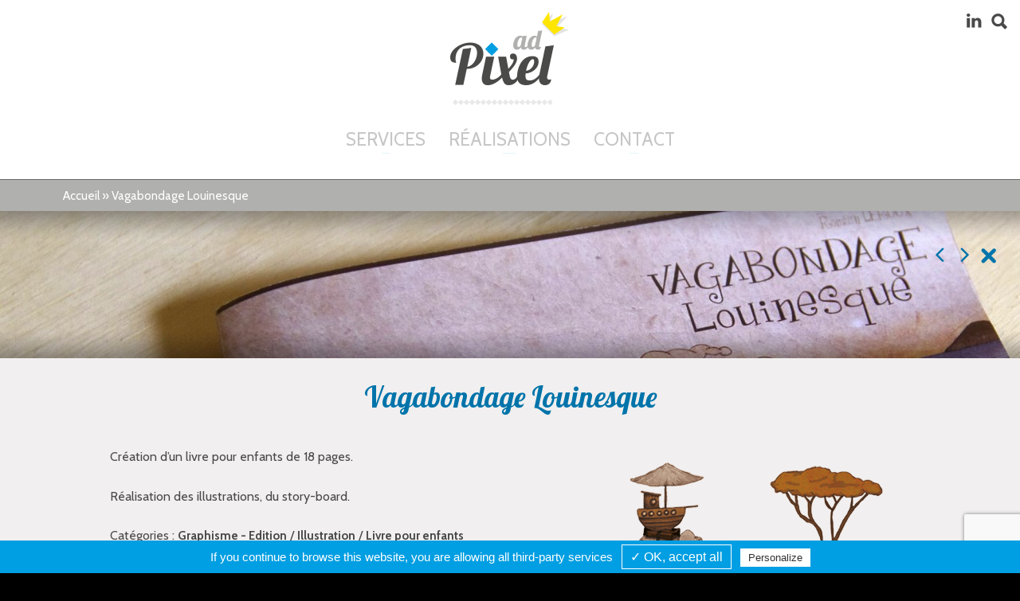

--- FILE ---
content_type: text/html; charset=UTF-8
request_url: https://www.alchimiedupixel.fr/vagabondage-louinesque/
body_size: 9407
content:
<!DOCTYPE html>
<!--[if lte IE 8 ]> <html class="no-js lte-ie8" lang="fr-FR"> <![endif]-->
<!--[if (gte IE 9)|!(IE)]><!--> <html class="no-js" lang="fr-FR"> <!--<![endif]-->
<head>
	<title>Vagabondage Louinesque - Graphiste Webdesigner UI à Nantes - Romain Leroux - Alchimie du pixel</title>
	<meta charset="UTF-8">
    <meta name="viewport" content="width=device-width, initial-scale=1.0">
	<!--[if IE]><meta http-equiv="X-UA-Compatible" content="IE=edge,chrome=1"><![endif]-->
	<link rel="apple-touch-icon" href="https://www.alchimiedupixel.fr/wp-content/themes/romcpn_20171110/img/apple-touch-icon.png" />
	<link rel="icon" type="image/png" href="https://www.alchimiedupixel.fr/wp-content/themes/romcpn_20171110/img/favicon.png" />
	<link rel="dns-prefetch" href="//fonts.googleapis.com" />
	<meta name='robots' content='index, follow, max-image-preview:large, max-snippet:-1, max-video-preview:-1' />
	<style>img:is([sizes="auto" i], [sizes^="auto," i]) { contain-intrinsic-size: 3000px 1500px }</style>
	
	<!-- This site is optimized with the Yoast SEO plugin v25.4 - https://yoast.com/wordpress/plugins/seo/ -->
	<link rel="canonical" href="https://www.alchimiedupixel.fr/vagabondage-louinesque/" />
	<meta property="og:locale" content="fr_FR" />
	<meta property="og:type" content="article" />
	<meta property="og:title" content="Vagabondage Louinesque - Graphiste Webdesigner UI à Nantes - Romain Leroux - Alchimie du pixel" />
	<meta property="og:description" content="Livre pour enfants et parents" />
	<meta property="og:url" content="https://www.alchimiedupixel.fr/vagabondage-louinesque/" />
	<meta property="og:site_name" content="Graphiste Webdesigner UI à Nantes - Romain Leroux - Alchimie du pixel" />
	<meta property="article:published_time" content="2017-01-26T13:06:29+00:00" />
	<meta property="article:modified_time" content="2017-01-26T14:04:28+00:00" />
	<meta property="og:image" content="https://www.alchimiedupixel.fr/wp-content/uploads/2017/01/04-min.jpg" />
	<meta property="og:image:width" content="800" />
	<meta property="og:image:height" content="463" />
	<meta property="og:image:type" content="image/jpeg" />
	<meta name="author" content="Leroux Romain" />
	<meta name="twitter:card" content="summary_large_image" />
	<meta name="twitter:label1" content="Écrit par" />
	<meta name="twitter:data1" content="Leroux Romain" />
	<script type="application/ld+json" class="yoast-schema-graph">{"@context":"https://schema.org","@graph":[{"@type":"Article","@id":"https://www.alchimiedupixel.fr/vagabondage-louinesque/#article","isPartOf":{"@id":"https://www.alchimiedupixel.fr/vagabondage-louinesque/"},"author":{"name":"Leroux Romain","@id":"https://www.alchimiedupixel.fr/#/schema/person/7a230450e0e5d2f97f7451c32f8f5de7"},"headline":"Vagabondage Louinesque","datePublished":"2017-01-26T13:06:29+00:00","dateModified":"2017-01-26T14:04:28+00:00","mainEntityOfPage":{"@id":"https://www.alchimiedupixel.fr/vagabondage-louinesque/"},"wordCount":17,"publisher":{"@id":"https://www.alchimiedupixel.fr/#organization"},"image":{"@id":"https://www.alchimiedupixel.fr/vagabondage-louinesque/#primaryimage"},"thumbnailUrl":"https://www.alchimiedupixel.fr/wp-content/uploads/2017/01/04-min.jpg","articleSection":["Graphisme - Edition","Illustration","Livre pour enfants"],"inLanguage":"fr-FR"},{"@type":"WebPage","@id":"https://www.alchimiedupixel.fr/vagabondage-louinesque/","url":"https://www.alchimiedupixel.fr/vagabondage-louinesque/","name":"Vagabondage Louinesque - Graphiste Webdesigner UI à Nantes - Romain Leroux - Alchimie du pixel","isPartOf":{"@id":"https://www.alchimiedupixel.fr/#website"},"primaryImageOfPage":{"@id":"https://www.alchimiedupixel.fr/vagabondage-louinesque/#primaryimage"},"image":{"@id":"https://www.alchimiedupixel.fr/vagabondage-louinesque/#primaryimage"},"thumbnailUrl":"https://www.alchimiedupixel.fr/wp-content/uploads/2017/01/04-min.jpg","datePublished":"2017-01-26T13:06:29+00:00","dateModified":"2017-01-26T14:04:28+00:00","breadcrumb":{"@id":"https://www.alchimiedupixel.fr/vagabondage-louinesque/#breadcrumb"},"inLanguage":"fr-FR","potentialAction":[{"@type":"ReadAction","target":["https://www.alchimiedupixel.fr/vagabondage-louinesque/"]}]},{"@type":"ImageObject","inLanguage":"fr-FR","@id":"https://www.alchimiedupixel.fr/vagabondage-louinesque/#primaryimage","url":"https://www.alchimiedupixel.fr/wp-content/uploads/2017/01/04-min.jpg","contentUrl":"https://www.alchimiedupixel.fr/wp-content/uploads/2017/01/04-min.jpg","width":800,"height":463},{"@type":"BreadcrumbList","@id":"https://www.alchimiedupixel.fr/vagabondage-louinesque/#breadcrumb","itemListElement":[{"@type":"ListItem","position":1,"name":"Accueil","item":"https://www.alchimiedupixel.fr/"},{"@type":"ListItem","position":2,"name":"Vagabondage Louinesque"}]},{"@type":"WebSite","@id":"https://www.alchimiedupixel.fr/#website","url":"https://www.alchimiedupixel.fr/","name":"Graphiste Webdesigner UI à Nantes - Romain Leroux - Alchimie du pixel","description":"Graphiste - Webdesigner UI - Freelance - GRAPHISME - WEB - PRINT - Nantes - Pays de la loire","publisher":{"@id":"https://www.alchimiedupixel.fr/#organization"},"potentialAction":[{"@type":"SearchAction","target":{"@type":"EntryPoint","urlTemplate":"https://www.alchimiedupixel.fr/?s={search_term_string}"},"query-input":{"@type":"PropertyValueSpecification","valueRequired":true,"valueName":"search_term_string"}}],"inLanguage":"fr-FR"},{"@type":"Organization","@id":"https://www.alchimiedupixel.fr/#organization","name":"adPixel","url":"https://www.alchimiedupixel.fr/","logo":{"@type":"ImageObject","inLanguage":"fr-FR","@id":"https://www.alchimiedupixel.fr/#/schema/logo/image/","url":"https://www.alchimiedupixel.fr/wp-content/uploads/2017/01/logo@x2.png","contentUrl":"https://www.alchimiedupixel.fr/wp-content/uploads/2017/01/logo@x2.png","width":336,"height":208,"caption":"adPixel"},"image":{"@id":"https://www.alchimiedupixel.fr/#/schema/logo/image/"}},{"@type":"Person","@id":"https://www.alchimiedupixel.fr/#/schema/person/7a230450e0e5d2f97f7451c32f8f5de7","name":"Leroux Romain","sameAs":["https://www.alchimiedupixel.fr/"],"url":"https://www.alchimiedupixel.fr/author/cpn_rom/"}]}</script>
	<!-- / Yoast SEO plugin. -->


<link rel='dns-prefetch' href='//code.jquery.com' />
<link rel='stylesheet' id='wp-block-library-css' href='https://www.alchimiedupixel.fr/wp-includes/css/dist/block-library/style.min.css' type='text/css' media='all' />
<style id='classic-theme-styles-inline-css' type='text/css'>
/*! This file is auto-generated */
.wp-block-button__link{color:#fff;background-color:#32373c;border-radius:9999px;box-shadow:none;text-decoration:none;padding:calc(.667em + 2px) calc(1.333em + 2px);font-size:1.125em}.wp-block-file__button{background:#32373c;color:#fff;text-decoration:none}
</style>
<style id='global-styles-inline-css' type='text/css'>
:root{--wp--preset--aspect-ratio--square: 1;--wp--preset--aspect-ratio--4-3: 4/3;--wp--preset--aspect-ratio--3-4: 3/4;--wp--preset--aspect-ratio--3-2: 3/2;--wp--preset--aspect-ratio--2-3: 2/3;--wp--preset--aspect-ratio--16-9: 16/9;--wp--preset--aspect-ratio--9-16: 9/16;--wp--preset--color--black: #000000;--wp--preset--color--cyan-bluish-gray: #abb8c3;--wp--preset--color--white: #ffffff;--wp--preset--color--pale-pink: #f78da7;--wp--preset--color--vivid-red: #cf2e2e;--wp--preset--color--luminous-vivid-orange: #ff6900;--wp--preset--color--luminous-vivid-amber: #fcb900;--wp--preset--color--light-green-cyan: #7bdcb5;--wp--preset--color--vivid-green-cyan: #00d084;--wp--preset--color--pale-cyan-blue: #8ed1fc;--wp--preset--color--vivid-cyan-blue: #0693e3;--wp--preset--color--vivid-purple: #9b51e0;--wp--preset--gradient--vivid-cyan-blue-to-vivid-purple: linear-gradient(135deg,rgba(6,147,227,1) 0%,rgb(155,81,224) 100%);--wp--preset--gradient--light-green-cyan-to-vivid-green-cyan: linear-gradient(135deg,rgb(122,220,180) 0%,rgb(0,208,130) 100%);--wp--preset--gradient--luminous-vivid-amber-to-luminous-vivid-orange: linear-gradient(135deg,rgba(252,185,0,1) 0%,rgba(255,105,0,1) 100%);--wp--preset--gradient--luminous-vivid-orange-to-vivid-red: linear-gradient(135deg,rgba(255,105,0,1) 0%,rgb(207,46,46) 100%);--wp--preset--gradient--very-light-gray-to-cyan-bluish-gray: linear-gradient(135deg,rgb(238,238,238) 0%,rgb(169,184,195) 100%);--wp--preset--gradient--cool-to-warm-spectrum: linear-gradient(135deg,rgb(74,234,220) 0%,rgb(151,120,209) 20%,rgb(207,42,186) 40%,rgb(238,44,130) 60%,rgb(251,105,98) 80%,rgb(254,248,76) 100%);--wp--preset--gradient--blush-light-purple: linear-gradient(135deg,rgb(255,206,236) 0%,rgb(152,150,240) 100%);--wp--preset--gradient--blush-bordeaux: linear-gradient(135deg,rgb(254,205,165) 0%,rgb(254,45,45) 50%,rgb(107,0,62) 100%);--wp--preset--gradient--luminous-dusk: linear-gradient(135deg,rgb(255,203,112) 0%,rgb(199,81,192) 50%,rgb(65,88,208) 100%);--wp--preset--gradient--pale-ocean: linear-gradient(135deg,rgb(255,245,203) 0%,rgb(182,227,212) 50%,rgb(51,167,181) 100%);--wp--preset--gradient--electric-grass: linear-gradient(135deg,rgb(202,248,128) 0%,rgb(113,206,126) 100%);--wp--preset--gradient--midnight: linear-gradient(135deg,rgb(2,3,129) 0%,rgb(40,116,252) 100%);--wp--preset--font-size--small: 13px;--wp--preset--font-size--medium: 20px;--wp--preset--font-size--large: 36px;--wp--preset--font-size--x-large: 42px;--wp--preset--spacing--20: 0.44rem;--wp--preset--spacing--30: 0.67rem;--wp--preset--spacing--40: 1rem;--wp--preset--spacing--50: 1.5rem;--wp--preset--spacing--60: 2.25rem;--wp--preset--spacing--70: 3.38rem;--wp--preset--spacing--80: 5.06rem;--wp--preset--shadow--natural: 6px 6px 9px rgba(0, 0, 0, 0.2);--wp--preset--shadow--deep: 12px 12px 50px rgba(0, 0, 0, 0.4);--wp--preset--shadow--sharp: 6px 6px 0px rgba(0, 0, 0, 0.2);--wp--preset--shadow--outlined: 6px 6px 0px -3px rgba(255, 255, 255, 1), 6px 6px rgba(0, 0, 0, 1);--wp--preset--shadow--crisp: 6px 6px 0px rgba(0, 0, 0, 1);}:where(.is-layout-flex){gap: 0.5em;}:where(.is-layout-grid){gap: 0.5em;}body .is-layout-flex{display: flex;}.is-layout-flex{flex-wrap: wrap;align-items: center;}.is-layout-flex > :is(*, div){margin: 0;}body .is-layout-grid{display: grid;}.is-layout-grid > :is(*, div){margin: 0;}:where(.wp-block-columns.is-layout-flex){gap: 2em;}:where(.wp-block-columns.is-layout-grid){gap: 2em;}:where(.wp-block-post-template.is-layout-flex){gap: 1.25em;}:where(.wp-block-post-template.is-layout-grid){gap: 1.25em;}.has-black-color{color: var(--wp--preset--color--black) !important;}.has-cyan-bluish-gray-color{color: var(--wp--preset--color--cyan-bluish-gray) !important;}.has-white-color{color: var(--wp--preset--color--white) !important;}.has-pale-pink-color{color: var(--wp--preset--color--pale-pink) !important;}.has-vivid-red-color{color: var(--wp--preset--color--vivid-red) !important;}.has-luminous-vivid-orange-color{color: var(--wp--preset--color--luminous-vivid-orange) !important;}.has-luminous-vivid-amber-color{color: var(--wp--preset--color--luminous-vivid-amber) !important;}.has-light-green-cyan-color{color: var(--wp--preset--color--light-green-cyan) !important;}.has-vivid-green-cyan-color{color: var(--wp--preset--color--vivid-green-cyan) !important;}.has-pale-cyan-blue-color{color: var(--wp--preset--color--pale-cyan-blue) !important;}.has-vivid-cyan-blue-color{color: var(--wp--preset--color--vivid-cyan-blue) !important;}.has-vivid-purple-color{color: var(--wp--preset--color--vivid-purple) !important;}.has-black-background-color{background-color: var(--wp--preset--color--black) !important;}.has-cyan-bluish-gray-background-color{background-color: var(--wp--preset--color--cyan-bluish-gray) !important;}.has-white-background-color{background-color: var(--wp--preset--color--white) !important;}.has-pale-pink-background-color{background-color: var(--wp--preset--color--pale-pink) !important;}.has-vivid-red-background-color{background-color: var(--wp--preset--color--vivid-red) !important;}.has-luminous-vivid-orange-background-color{background-color: var(--wp--preset--color--luminous-vivid-orange) !important;}.has-luminous-vivid-amber-background-color{background-color: var(--wp--preset--color--luminous-vivid-amber) !important;}.has-light-green-cyan-background-color{background-color: var(--wp--preset--color--light-green-cyan) !important;}.has-vivid-green-cyan-background-color{background-color: var(--wp--preset--color--vivid-green-cyan) !important;}.has-pale-cyan-blue-background-color{background-color: var(--wp--preset--color--pale-cyan-blue) !important;}.has-vivid-cyan-blue-background-color{background-color: var(--wp--preset--color--vivid-cyan-blue) !important;}.has-vivid-purple-background-color{background-color: var(--wp--preset--color--vivid-purple) !important;}.has-black-border-color{border-color: var(--wp--preset--color--black) !important;}.has-cyan-bluish-gray-border-color{border-color: var(--wp--preset--color--cyan-bluish-gray) !important;}.has-white-border-color{border-color: var(--wp--preset--color--white) !important;}.has-pale-pink-border-color{border-color: var(--wp--preset--color--pale-pink) !important;}.has-vivid-red-border-color{border-color: var(--wp--preset--color--vivid-red) !important;}.has-luminous-vivid-orange-border-color{border-color: var(--wp--preset--color--luminous-vivid-orange) !important;}.has-luminous-vivid-amber-border-color{border-color: var(--wp--preset--color--luminous-vivid-amber) !important;}.has-light-green-cyan-border-color{border-color: var(--wp--preset--color--light-green-cyan) !important;}.has-vivid-green-cyan-border-color{border-color: var(--wp--preset--color--vivid-green-cyan) !important;}.has-pale-cyan-blue-border-color{border-color: var(--wp--preset--color--pale-cyan-blue) !important;}.has-vivid-cyan-blue-border-color{border-color: var(--wp--preset--color--vivid-cyan-blue) !important;}.has-vivid-purple-border-color{border-color: var(--wp--preset--color--vivid-purple) !important;}.has-vivid-cyan-blue-to-vivid-purple-gradient-background{background: var(--wp--preset--gradient--vivid-cyan-blue-to-vivid-purple) !important;}.has-light-green-cyan-to-vivid-green-cyan-gradient-background{background: var(--wp--preset--gradient--light-green-cyan-to-vivid-green-cyan) !important;}.has-luminous-vivid-amber-to-luminous-vivid-orange-gradient-background{background: var(--wp--preset--gradient--luminous-vivid-amber-to-luminous-vivid-orange) !important;}.has-luminous-vivid-orange-to-vivid-red-gradient-background{background: var(--wp--preset--gradient--luminous-vivid-orange-to-vivid-red) !important;}.has-very-light-gray-to-cyan-bluish-gray-gradient-background{background: var(--wp--preset--gradient--very-light-gray-to-cyan-bluish-gray) !important;}.has-cool-to-warm-spectrum-gradient-background{background: var(--wp--preset--gradient--cool-to-warm-spectrum) !important;}.has-blush-light-purple-gradient-background{background: var(--wp--preset--gradient--blush-light-purple) !important;}.has-blush-bordeaux-gradient-background{background: var(--wp--preset--gradient--blush-bordeaux) !important;}.has-luminous-dusk-gradient-background{background: var(--wp--preset--gradient--luminous-dusk) !important;}.has-pale-ocean-gradient-background{background: var(--wp--preset--gradient--pale-ocean) !important;}.has-electric-grass-gradient-background{background: var(--wp--preset--gradient--electric-grass) !important;}.has-midnight-gradient-background{background: var(--wp--preset--gradient--midnight) !important;}.has-small-font-size{font-size: var(--wp--preset--font-size--small) !important;}.has-medium-font-size{font-size: var(--wp--preset--font-size--medium) !important;}.has-large-font-size{font-size: var(--wp--preset--font-size--large) !important;}.has-x-large-font-size{font-size: var(--wp--preset--font-size--x-large) !important;}
:where(.wp-block-post-template.is-layout-flex){gap: 1.25em;}:where(.wp-block-post-template.is-layout-grid){gap: 1.25em;}
:where(.wp-block-columns.is-layout-flex){gap: 2em;}:where(.wp-block-columns.is-layout-grid){gap: 2em;}
:root :where(.wp-block-pullquote){font-size: 1.5em;line-height: 1.6;}
</style>
<style id='akismet-widget-style-inline-css' type='text/css'>

			.a-stats {
				--akismet-color-mid-green: #357b49;
				--akismet-color-white: #fff;
				--akismet-color-light-grey: #f6f7f7;

				max-width: 350px;
				width: auto;
			}

			.a-stats * {
				all: unset;
				box-sizing: border-box;
			}

			.a-stats strong {
				font-weight: 600;
			}

			.a-stats a.a-stats__link,
			.a-stats a.a-stats__link:visited,
			.a-stats a.a-stats__link:active {
				background: var(--akismet-color-mid-green);
				border: none;
				box-shadow: none;
				border-radius: 8px;
				color: var(--akismet-color-white);
				cursor: pointer;
				display: block;
				font-family: -apple-system, BlinkMacSystemFont, 'Segoe UI', 'Roboto', 'Oxygen-Sans', 'Ubuntu', 'Cantarell', 'Helvetica Neue', sans-serif;
				font-weight: 500;
				padding: 12px;
				text-align: center;
				text-decoration: none;
				transition: all 0.2s ease;
			}

			/* Extra specificity to deal with TwentyTwentyOne focus style */
			.widget .a-stats a.a-stats__link:focus {
				background: var(--akismet-color-mid-green);
				color: var(--akismet-color-white);
				text-decoration: none;
			}

			.a-stats a.a-stats__link:hover {
				filter: brightness(110%);
				box-shadow: 0 4px 12px rgba(0, 0, 0, 0.06), 0 0 2px rgba(0, 0, 0, 0.16);
			}

			.a-stats .count {
				color: var(--akismet-color-white);
				display: block;
				font-size: 1.5em;
				line-height: 1.4;
				padding: 0 13px;
				white-space: nowrap;
			}
		
</style>
<link rel='stylesheet' id='style-css' href='https://www.alchimiedupixel.fr/wp-content/themes/romcpn_20171110/style-min.css' type='text/css' media='all' />
<script type="text/javascript" src="https://www.alchimiedupixel.fr/tarteaucitron/tarteaucitron.js" id="tarteaucitron-js"></script>
<link rel="https://api.w.org/" href="https://www.alchimiedupixel.fr/wp-json/" /><link rel="alternate" title="JSON" type="application/json" href="https://www.alchimiedupixel.fr/wp-json/wp/v2/posts/157" /><link rel="alternate" title="oEmbed (JSON)" type="application/json+oembed" href="https://www.alchimiedupixel.fr/wp-json/oembed/1.0/embed?url=https%3A%2F%2Fwww.alchimiedupixel.fr%2Fvagabondage-louinesque%2F" />
<link rel="alternate" title="oEmbed (XML)" type="text/xml+oembed" href="https://www.alchimiedupixel.fr/wp-json/oembed/1.0/embed?url=https%3A%2F%2Fwww.alchimiedupixel.fr%2Fvagabondage-louinesque%2F&#038;format=xml" />
<script>
    tarteaucitron.init({
        "hashtag": "#tarteaucitron", /* Ouverture automatique du panel avec le hashtag */
        "highPrivacy": false, /* désactiver le consentement implicite (en naviguant) ? */
        "orientation": "bottom", /* le bandeau doit être en haut (top) ou en bas (bottom) ? */
        "adblocker": false, /* Afficher un message si un adblocker est détecté */
        "showAlertSmall": false, /* afficher le petit bandeau en bas à droite ? */
        "cookieslist": true, /* Afficher la liste des cookies installés ? */
        "removeCredit": false, /* supprimer le lien vers la source ? */
        //"handleBrowserDNTRequest": false, /* Deny everything if DNT is on */
        //"cookieDomain": ".alchimiedupixel.fr" /* Nom de domaine sur lequel sera posé le cookie */
    });
</script>		<style type="text/css" id="wp-custom-css">
			.wpcf7-not-valid .wpcf7-list-item-label{ color: red; }		</style>
			<link href="https://fonts.googleapis.com/css?family=Cabin:400,700|Lobster" rel="stylesheet" type='text/css' media='all' />
	<style type="text/css">#tarteaucitronAlertBig{ background:#009ee2!important; color: #ffffff!important;}#tarteaucitronAlertBig #tarteaucitronPersonalize{background:#009ee2!important;border: solid 1px #ffffff;}</style>
</head>
<body class="wp-singular post-template-default single single-post postid-157 single-format-standard wp-theme-romcpn_20171110 bg_gris">
	
	    <!--[if lt IE 8]>
        <p class="browserupgrade">Vous utilisez un navigateur <strong>obsolète</strong>. Merci de <a href="http://browsehappy.com/" target='_blank'>mettre à jour votre navigateur</a> pour apprécier pleinement ce site.</p>
    <![endif]-->
	<div class="slidetotoggle_search grid-full grid-parent relative tcenter" style="display:none">
            <div class="search-wrapper grid-container grid-100 tcenter w100">
            <form action="https://www.alchimiedupixel.fr/" role="search" method="get" class="header-search">
                <input type="text" name="s" class="header-search-input input-rnd" placeholder="Recherche par mots clés">
                <button class="header-search-submit anim">
                    <span class="">OK</span>
                </button>
            </form>
        </div></div>	<header class="header relative">
		<div class="grid-full top_menu_for_fixed">&nbsp;</div><div class="grid-full top_menu bg_blanc"><div id="menu-principal" class="grid-container grid-parent grid-100 mobile-grid-100 max1600 tcenter"><a href='https://www.alchimiedupixel.fr/' class='logo_principal_mobile show-on-fixed fadeInLeft anim left absolute' title="Graphiste Webdesigner UI à Nantes &#8211; Romain Leroux &#8211; Alchimie du pixel" rel='home'><img src='https://www.alchimiedupixel.fr/wp-content/themes/romcpn_20171110/img/logo-fixed.png' srcset='https://www.alchimiedupixel.fr/wp-content/themes/romcpn_20171110/img/logo-fixed@x2.png 2x' class=' tcenter' alt="Graphiste &#8211; Webdesigner UI &#8211; Freelance &#8211; GRAPHISME &#8211; WEB &#8211; PRINT &#8211; Nantes &#8211; Pays de la loire"  /></a><a href='https://www.alchimiedupixel.fr/' class='logo_principal hide-on-mobile hide-on-fixed anim' title="Graphiste Webdesigner UI à Nantes &#8211; Romain Leroux &#8211; Alchimie du pixel" rel='home'><img src='https://www.alchimiedupixel.fr/wp-content/themes/romcpn_20171110/img/logo.png' srcset='https://www.alchimiedupixel.fr/wp-content/themes/romcpn_20171110/img/logo@x2.png 2x' class=' tcenter' alt="Graphiste &#8211; Webdesigner UI &#8211; Freelance &#8211; GRAPHISME &#8211; WEB &#8211; PRINT &#8211; Nantes &#8211; Pays de la loire"  /></a><div class='grid-100 hide-on-fixed hide-on-mobile'><span class='separateur'></span></div><button class="menu-toggle menu-toggle-effect"><span>toggle menu</span></button><nav class="main-menu tcenter anim"><ul id="menu-top" class="nav-menu list-unstyled menu anim1s t20 grif uppercase"><li id="menu-item-25" class="menu-item menu-item-type-post_type menu-item-object-page menu-item-has-children menu-item-25"><a href="https://www.alchimiedupixel.fr/services-webdesigner-freelance-nantes/">Services</a>
<ul class="sub-menu">
	<li id="menu-item-59" class="menu-item menu-item-type-post_type menu-item-object-page menu-item-59"><a href="https://www.alchimiedupixel.fr/services-webdesigner-freelance-nantes/webdesigner-ui-freelance-nantes/">Webdesign</a></li>
	<li id="menu-item-573" class="menu-item menu-item-type-post_type menu-item-object-page menu-item-573"><a href="https://www.alchimiedupixel.fr/services-webdesigner-freelance-nantes/integration-html5-css3-webdesigner-freelance-nantes/">Intégration HTML5 / CSS3</a></li>
	<li id="menu-item-58" class="menu-item menu-item-type-post_type menu-item-object-page menu-item-58"><a href="https://www.alchimiedupixel.fr/services-webdesigner-freelance-nantes/edition-graphiste-webdesigner-freelance-nantes/">Edition</a></li>
	<li id="menu-item-60" class="menu-item menu-item-type-post_type menu-item-object-page menu-item-60"><a href="https://www.alchimiedupixel.fr/services-webdesigner-freelance-nantes/identites-chartes-graphiques-webdesigner-freelance-nantes/">Identités et chartes graphiques</a></li>
	<li id="menu-item-57" class="menu-item menu-item-type-post_type menu-item-object-page menu-item-57"><a href="https://www.alchimiedupixel.fr/services-webdesigner-freelance-nantes/illustrations-webdesigner-freelance-nantes/">Illustrations</a></li>
	<li id="menu-item-771" class="menu-item menu-item-type-post_type menu-item-object-page menu-item-771"><a href="https://www.alchimiedupixel.fr/services-webdesigner-freelance-nantes/evenements-asso/">Evénements / Asso</a></li>
</ul>
</li>
<li id="menu-item-24" class="menu-item menu-item-type-post_type menu-item-object-page menu-item-24"><a href="https://www.alchimiedupixel.fr/realisations-webdesigner-freelance-nantes/">Réalisations</a></li>
<li id="menu-item-23" class="menu-item menu-item-type-post_type menu-item-object-page menu-item-23"><a href="https://www.alchimiedupixel.fr/contact-webdesigner-freelance-nantes/">Contact</a></li>
</ul></nav><div class="pictos_reseaux absolute right revealOnScroll fadeInRight"><div class="content_reseaux relative"><span class="toggle-search anim"></span><a href="https://www.linkedin.com/in/romain-leroux-a6751576" target="blank" class="icon-linkedin anim"></a></div></div></div></div>	
	</header>

	
	<div id="content-site" class="content-wrapper bg_gris "  >
		<!-- <div class='W100 tcenter'><span class='separateur_21'></span></div> --><!-- Single -->
<section class="grid-full grid-100 mobile-grid-100 yoast_breadcrumb"><div class="grid-parent grid-container grid-100 mobile-grid-100 max1160"><p id="breadcrumbs"><span><span><a href="https://www.alchimiedupixel.fr/">Accueil</a></span> » <span class="breadcrumb_last" aria-current="page">Vagabondage Louinesque</span></span></p></div></section><!-- slider --><div id="slider_top" class="grid-full grid-100 mobile-grid-100 sliderbloc single left both animated fadeIn relative" ><div class="grid-full grid-100 mobile-grid-100 slider_top" ><ul id="main_slider_157" class="slider img_une_bg">
                <li class="item big_slider relative fade_In_Right" style=";background-image: url(https://www.alchimiedupixel.fr/wp-content/uploads/2017/01/IMGP0288-min-1600x185.jpg);">
                    <div class="grid-container relative max_slider_li_inside">
                        
                        <div class="item_in grid-full grid-100 mobile-grid-100">
                            
                            
                        </div>
                    </div>
                </li></ul></div><input type="hidden" value="item:1,auto:true,pauseOnHover:true,loop:true,pause:5000,speed:1000,slideMargin:0,pager:false,controls:true,adaptiveHeight:false," class="thisisslider" name="main_slider_157" /></div><article  id="allcontent"   class="item img_not_bg grid-full tjustify both animated fadeIn post item-content relative post-157 type-post status-publish format-standard has-post-thumbnail hentry category-graphisme-edition category-illustration category-livre-pour-enfants"   data-timeout='0' data-animation='fadeIn'  >
            
            <div class='nav right fixed anim'><a href="https://www.alchimiedupixel.fr/lea-et-philistin/" rel="prev"><span class='icon-angle-left anim'></span></a><a href="https://www.alchimiedupixel.fr/il-etait-une-fois-613e/" rel="next"><span class='icon-angle-right anim'></span></a><a href='https://www.alchimiedupixel.fr/realisations-webdesigner-freelance-nantes/' title="Réalisations"><span class='icon-cross-mark t12 anim'></span></a></div><div class="grid-parent grid-container mobile-grid-100 max1024 pad10 tleft"><h1 class="title  principal t32 light" >Vagabondage Louinesque</h1><div class="gallery  full single grid-60 mobile-grid-100"><div class='gallery grid-100 mobile-grid-100 gallery p full single grid-60 mobile-grid-100 full' ></div></div><p class='content' ><img fetchpriority="high" decoding="async" class="size-full wp-image-183 alignright" src="https://www.alchimiedupixel.fr/wp-content/uploads/2017/01/loulou-min.png" alt="" width="404" height="187" /><br />
Création d’un livre pour enfants de 18 pages.</p>
<p class='content' >Réalisation des illustrations, du story-board.</p>
<p class="category__isotope  "><span class="category">Catégories : </span><a class="catBd inline" href="https://www.alchimiedupixel.fr/realisations-webdesigner-freelance-nantes/#.category-graphisme-edition" title="Voir tous les Réalisations : Graphisme - Edition"><span class="category t13 bold wauto inline" style="color:#0074aa">Graphisme - Edition</span></a> / <a class="catBd inline" href="https://www.alchimiedupixel.fr/realisations-webdesigner-freelance-nantes/#.category-illustration" title="Voir tous les Réalisations : Illustration"><span class="category t13 bold wauto inline" style="color:#fc8e11">Illustration</span></a> / <a class="catBd inline" href="https://www.alchimiedupixel.fr/realisations-webdesigner-freelance-nantes/#.category-livre-pour-enfants" title="Voir tous les Réalisations : Livre pour enfants"> <span class="category t13 bold w100">Livre pour enfants</span></a></p><div class="gallery_full grid-100 mobile-grid-100 tcenter"><div class='gallery gallery_full grid-100 mobile-grid-100 tcenter gallery_min' ><ul id='galerie_slider_010732223896' class='grid-parent grid-container list-unstyled justified-gallery'>
                                <li data-src='https://www.alchimiedupixel.fr/wp-content/uploads/2017/01/01-min.jpg' data-thumb='https://www.alchimiedupixel.fr/wp-content/uploads/2017/01/01-min-385x275.jpg' class='revealOnScroll gal_small grid-33 mobile-grid-100 tcenter photo  lslide relative' data-animation='fadeIn' data-timeout='200' data-sub-html="<h4 class='t18'>Vagabondage Louinesque</h4><p class='t18'>01</p>"  >
                                    <a href=''>
                                        <img itemprop='image' src='[data-uri]' data-src='https://www.alchimiedupixel.fr/wp-content/uploads/2017/01/01-min-385x275.jpg'  src="https://www.alchimiedupixel.fr/wp-content/uploads/2017/01/01-min-385x275.jpg" alt="01-min"  data-animation='img' width='385' height='275'  class='thumbnail aligncenter lazy'   /> 
                                        <div class='gallery-poster '>
                                            <span class='icon-search-3'></span>
                                        </div>
                                         <div class='caption anim hover'><span class='t14 blanc'>Vagabondage Louinesque</span><p class='t12 blanc'>01</p></div>
                                    </a>
                                </li>
                                <li data-src='https://www.alchimiedupixel.fr/wp-content/uploads/2017/01/03-min.jpg' data-thumb='https://www.alchimiedupixel.fr/wp-content/uploads/2017/01/03-min-385x275.jpg' class='revealOnScroll gal_small grid-33 mobile-grid-100 tcenter photo  lslide relative' data-animation='fadeIn' data-timeout='400' data-sub-html="<h4 class='t18'>Vagabondage Louinesque</h4><p class='t18'>02</p>"  >
                                    <a href=''>
                                        <img itemprop='image' src='[data-uri]' data-src='https://www.alchimiedupixel.fr/wp-content/uploads/2017/01/03-min-385x275.jpg'  src="https://www.alchimiedupixel.fr/wp-content/uploads/2017/01/03-min-385x275.jpg" alt="03-min"  data-animation='img' width='385' height='275'  class='thumbnail aligncenter lazy'   /> 
                                        <div class='gallery-poster '>
                                            <span class='icon-search-3'></span>
                                        </div>
                                         <div class='caption anim hover'><span class='t14 blanc'>Vagabondage Louinesque</span><p class='t12 blanc'>02</p></div>
                                    </a>
                                </li>
                                <li data-src='https://www.alchimiedupixel.fr/wp-content/uploads/2017/01/04-min.jpg' data-thumb='https://www.alchimiedupixel.fr/wp-content/uploads/2017/01/04-min-385x275.jpg' class='revealOnScroll gal_small grid-33 mobile-grid-100 tcenter photo  lslide relative' data-animation='fadeIn' data-timeout='600' data-sub-html="<h4 class='t18'>Vagabondage Louinesque</h4><p class='t18'>03</p>"  >
                                    <a href=''>
                                        <img itemprop='image' src='[data-uri]' data-src='https://www.alchimiedupixel.fr/wp-content/uploads/2017/01/04-min-385x275.jpg'  src="https://www.alchimiedupixel.fr/wp-content/uploads/2017/01/04-min-385x275.jpg" alt="04-min"  data-animation='img' width='385' height='275'  class='thumbnail aligncenter lazy'   /> 
                                        <div class='gallery-poster '>
                                            <span class='icon-search-3'></span>
                                        </div>
                                         <div class='caption anim hover'><span class='t14 blanc'>Vagabondage Louinesque</span><p class='t12 blanc'>03</p></div>
                                    </a>
                                </li>
                                <li data-src='https://www.alchimiedupixel.fr/wp-content/uploads/2017/01/05-min.jpg' data-thumb='https://www.alchimiedupixel.fr/wp-content/uploads/2017/01/05-min-385x275.jpg' class='revealOnScroll gal_small grid-33 mobile-grid-100 tcenter photo  lslide relative' data-animation='fadeIn' data-timeout='0' data-sub-html="<h4 class='t18'>Vagabondage Louinesque</h4><p class='t18'>04</p>"  >
                                    <a href=''>
                                        <img itemprop='image' src='[data-uri]' data-src='https://www.alchimiedupixel.fr/wp-content/uploads/2017/01/05-min-385x275.jpg'  src="https://www.alchimiedupixel.fr/wp-content/uploads/2017/01/05-min-385x275.jpg" alt="05-min"  data-animation='img' width='385' height='275'  class='thumbnail aligncenter lazy'   /> 
                                        <div class='gallery-poster '>
                                            <span class='icon-search-3'></span>
                                        </div>
                                         <div class='caption anim hover'><span class='t14 blanc'>Vagabondage Louinesque</span><p class='t12 blanc'>04</p></div>
                                    </a>
                                </li>
                                <li data-src='https://www.alchimiedupixel.fr/wp-content/uploads/2017/01/06-min.jpg' data-thumb='https://www.alchimiedupixel.fr/wp-content/uploads/2017/01/06-min-385x275.jpg' class='revealOnScroll gal_small grid-33 mobile-grid-100 tcenter photo  lslide relative' data-animation='fadeIn' data-timeout='0' data-sub-html="<h4 class='t18'>Vagabondage Louinesque</h4><p class='t18'>05</p>"  >
                                    <a href=''>
                                        <img itemprop='image' src='[data-uri]' data-src='https://www.alchimiedupixel.fr/wp-content/uploads/2017/01/06-min-385x275.jpg'  src="https://www.alchimiedupixel.fr/wp-content/uploads/2017/01/06-min-385x275.jpg" alt="06-min"  data-animation='img' width='385' height='275'  class='thumbnail aligncenter lazy'   /> 
                                        <div class='gallery-poster '>
                                            <span class='icon-search-3'></span>
                                        </div>
                                         <div class='caption anim hover'><span class='t14 blanc'>Vagabondage Louinesque</span><p class='t12 blanc'>05</p></div>
                                    </a>
                                </li>
                                <li data-src='https://www.alchimiedupixel.fr/wp-content/uploads/2017/01/07-min.jpg' data-thumb='https://www.alchimiedupixel.fr/wp-content/uploads/2017/01/07-min-385x275.jpg' class='revealOnScroll gal_small grid-33 mobile-grid-100 tcenter photo  lslide relative' data-animation='fadeIn' data-timeout='0' data-sub-html="<h4 class='t18'>Vagabondage Louinesque</h4><p class='t18'>06</p>"  >
                                    <a href=''>
                                        <img itemprop='image' src='[data-uri]' data-src='https://www.alchimiedupixel.fr/wp-content/uploads/2017/01/07-min-385x275.jpg'  src="https://www.alchimiedupixel.fr/wp-content/uploads/2017/01/07-min-385x275.jpg" alt="07-min"  data-animation='img' width='385' height='275'  class='thumbnail aligncenter lazy'   /> 
                                        <div class='gallery-poster '>
                                            <span class='icon-search-3'></span>
                                        </div>
                                         <div class='caption anim hover'><span class='t14 blanc'>Vagabondage Louinesque</span><p class='t12 blanc'>06</p></div>
                                    </a>
                                </li>
                                <li data-src='https://www.alchimiedupixel.fr/wp-content/uploads/2017/01/08-min.jpg' data-thumb='https://www.alchimiedupixel.fr/wp-content/uploads/2017/01/08-min-385x275.jpg' class='revealOnScroll gal_small grid-33 mobile-grid-100 tcenter photo  lslide relative' data-animation='fadeIn' data-timeout='0' data-sub-html="<h4 class='t18'>Vagabondage Louinesque</h4><p class='t18'>07</p>"  >
                                    <a href=''>
                                        <img itemprop='image' src='[data-uri]' data-src='https://www.alchimiedupixel.fr/wp-content/uploads/2017/01/08-min-385x275.jpg'  src="https://www.alchimiedupixel.fr/wp-content/uploads/2017/01/08-min-385x275.jpg" alt="08-min"  data-animation='img' width='385' height='275'  class='thumbnail aligncenter lazy'   /> 
                                        <div class='gallery-poster '>
                                            <span class='icon-search-3'></span>
                                        </div>
                                         <div class='caption anim hover'><span class='t14 blanc'>Vagabondage Louinesque</span><p class='t12 blanc'>07</p></div>
                                    </a>
                                </li>
                                <li data-src='https://www.alchimiedupixel.fr/wp-content/uploads/2017/01/09-min.jpg' data-thumb='https://www.alchimiedupixel.fr/wp-content/uploads/2017/01/09-min-385x275.jpg' class='revealOnScroll gal_small grid-33 mobile-grid-100 tcenter photo  lslide relative' data-animation='fadeIn' data-timeout='0' data-sub-html="<h4 class='t18'>Vagabondage Louinesque</h4><p class='t18'>08</p>"  >
                                    <a href=''>
                                        <img itemprop='image' src='[data-uri]' data-src='https://www.alchimiedupixel.fr/wp-content/uploads/2017/01/09-min-385x275.jpg'  src="https://www.alchimiedupixel.fr/wp-content/uploads/2017/01/09-min-385x275.jpg" alt="09-min"  data-animation='img' width='385' height='275'  class='thumbnail aligncenter lazy'   /> 
                                        <div class='gallery-poster '>
                                            <span class='icon-search-3'></span>
                                        </div>
                                         <div class='caption anim hover'><span class='t14 blanc'>Vagabondage Louinesque</span><p class='t12 blanc'>08</p></div>
                                    </a>
                                </li>
                                <li data-src='https://www.alchimiedupixel.fr/wp-content/uploads/2017/01/10-min.jpg' data-thumb='https://www.alchimiedupixel.fr/wp-content/uploads/2017/01/10-min-385x275.jpg' class='revealOnScroll gal_small grid-33 mobile-grid-100 tcenter photo  lslide relative' data-animation='fadeIn' data-timeout='0' data-sub-html="<h4 class='t18'>Vagabondage Louinesque</h4><p class='t18'>09</p>"  >
                                    <a href=''>
                                        <img itemprop='image' src='[data-uri]' data-src='https://www.alchimiedupixel.fr/wp-content/uploads/2017/01/10-min-385x275.jpg'  src="https://www.alchimiedupixel.fr/wp-content/uploads/2017/01/10-min-385x275.jpg" alt="10-min"  data-animation='img' width='385' height='275'  class='thumbnail aligncenter lazy'   /> 
                                        <div class='gallery-poster '>
                                            <span class='icon-search-3'></span>
                                        </div>
                                         <div class='caption anim hover'><span class='t14 blanc'>Vagabondage Louinesque</span><p class='t12 blanc'>09</p></div>
                                    </a>
                                </li>
                                <li data-src='https://www.alchimiedupixel.fr/wp-content/uploads/2017/01/11-min.jpg' data-thumb='https://www.alchimiedupixel.fr/wp-content/uploads/2017/01/11-min-385x275.jpg' class='revealOnScroll gal_small grid-33 mobile-grid-100 tcenter photo  lslide relative' data-animation='fadeIn' data-timeout='0' data-sub-html="<h4 class='t18'>Vagabondage Louinesque</h4><p class='t18'>10</p>"  >
                                    <a href=''>
                                        <img itemprop='image' src='[data-uri]' data-src='https://www.alchimiedupixel.fr/wp-content/uploads/2017/01/11-min-385x275.jpg'  src="https://www.alchimiedupixel.fr/wp-content/uploads/2017/01/11-min-385x275.jpg" alt="11-min"  data-animation='img' width='385' height='275'  class='thumbnail aligncenter lazy'   /> 
                                        <div class='gallery-poster '>
                                            <span class='icon-search-3'></span>
                                        </div>
                                         <div class='caption anim hover'><span class='t14 blanc'>Vagabondage Louinesque</span><p class='t12 blanc'>10</p></div>
                                    </a>
                                </li>
                                <li data-src='https://www.alchimiedupixel.fr/wp-content/uploads/2017/01/12-min.jpg' data-thumb='https://www.alchimiedupixel.fr/wp-content/uploads/2017/01/12-min-385x275.jpg' class='revealOnScroll gal_small grid-33 mobile-grid-100 tcenter photo  lslide relative' data-animation='fadeIn' data-timeout='0' data-sub-html="<h4 class='t18'>Vagabondage Louinesque</h4><p class='t18'>11</p>"  >
                                    <a href=''>
                                        <img itemprop='image' src='[data-uri]' data-src='https://www.alchimiedupixel.fr/wp-content/uploads/2017/01/12-min-385x275.jpg'  src="https://www.alchimiedupixel.fr/wp-content/uploads/2017/01/12-min-385x275.jpg" alt="12-min"  data-animation='img' width='385' height='275'  class='thumbnail aligncenter lazy'   /> 
                                        <div class='gallery-poster '>
                                            <span class='icon-search-3'></span>
                                        </div>
                                         <div class='caption anim hover'><span class='t14 blanc'>Vagabondage Louinesque</span><p class='t12 blanc'>11</p></div>
                                    </a>
                                </li>
                                <li data-src='https://www.alchimiedupixel.fr/wp-content/uploads/2017/01/13-min.jpg' data-thumb='https://www.alchimiedupixel.fr/wp-content/uploads/2017/01/13-min-385x275.jpg' class='revealOnScroll gal_small grid-33 mobile-grid-100 tcenter photo  lslide relative' data-animation='fadeIn' data-timeout='0' data-sub-html="<h4 class='t18'>Vagabondage Louinesque</h4><p class='t18'>12</p>"  >
                                    <a href=''>
                                        <img itemprop='image' src='[data-uri]' data-src='https://www.alchimiedupixel.fr/wp-content/uploads/2017/01/13-min-385x275.jpg'  src="https://www.alchimiedupixel.fr/wp-content/uploads/2017/01/13-min-385x275.jpg" alt="13-min"  data-animation='img' width='385' height='275'  class='thumbnail aligncenter lazy'   /> 
                                        <div class='gallery-poster '>
                                            <span class='icon-search-3'></span>
                                        </div>
                                         <div class='caption anim hover'><span class='t14 blanc'>Vagabondage Louinesque</span><p class='t12 blanc'>12</p></div>
                                    </a>
                                </li>
                                <li data-src='https://www.alchimiedupixel.fr/wp-content/uploads/2017/01/14-min.jpg' data-thumb='https://www.alchimiedupixel.fr/wp-content/uploads/2017/01/14-min-385x275.jpg' class='revealOnScroll gal_small grid-33 mobile-grid-100 tcenter photo  lslide relative' data-animation='fadeIn' data-timeout='0' data-sub-html="<h4 class='t18'>Vagabondage Louinesque</h4><p class='t18'>13</p>"  >
                                    <a href=''>
                                        <img itemprop='image' src='[data-uri]' data-src='https://www.alchimiedupixel.fr/wp-content/uploads/2017/01/14-min-385x275.jpg'  src="https://www.alchimiedupixel.fr/wp-content/uploads/2017/01/14-min-385x275.jpg" alt="14-min"  data-animation='img' width='385' height='275'  class='thumbnail aligncenter lazy'   /> 
                                        <div class='gallery-poster '>
                                            <span class='icon-search-3'></span>
                                        </div>
                                         <div class='caption anim hover'><span class='t14 blanc'>Vagabondage Louinesque</span><p class='t12 blanc'>13</p></div>
                                    </a>
                                </li>
                                <li data-src='https://www.alchimiedupixel.fr/wp-content/uploads/2017/01/15-min.jpg' data-thumb='https://www.alchimiedupixel.fr/wp-content/uploads/2017/01/15-min-385x275.jpg' class='revealOnScroll gal_small grid-33 mobile-grid-100 tcenter photo  lslide relative' data-animation='fadeIn' data-timeout='0' data-sub-html="<h4 class='t18'>Vagabondage Louinesque</h4><p class='t18'>14</p>"  >
                                    <a href=''>
                                        <img itemprop='image' src='[data-uri]' data-src='https://www.alchimiedupixel.fr/wp-content/uploads/2017/01/15-min-385x275.jpg'  src="https://www.alchimiedupixel.fr/wp-content/uploads/2017/01/15-min-385x275.jpg" alt="15-min"  data-animation='img' width='385' height='275'  class='thumbnail aligncenter lazy'   /> 
                                        <div class='gallery-poster '>
                                            <span class='icon-search-3'></span>
                                        </div>
                                         <div class='caption anim hover'><span class='t14 blanc'>Vagabondage Louinesque</span><p class='t12 blanc'>14</p></div>
                                    </a>
                                </li>
                                <li data-src='https://www.alchimiedupixel.fr/wp-content/uploads/2017/01/16-min.jpg' data-thumb='https://www.alchimiedupixel.fr/wp-content/uploads/2017/01/16-min-385x275.jpg' class='revealOnScroll gal_small grid-33 mobile-grid-100 tcenter photo  lslide relative' data-animation='fadeIn' data-timeout='0' data-sub-html="<h4 class='t18'>Vagabondage Louinesque</h4><p class='t18'>15</p>"  >
                                    <a href=''>
                                        <img itemprop='image' src='[data-uri]' data-src='https://www.alchimiedupixel.fr/wp-content/uploads/2017/01/16-min-385x275.jpg'  src="https://www.alchimiedupixel.fr/wp-content/uploads/2017/01/16-min-385x275.jpg" alt="16-min"  data-animation='img' width='385' height='275'  class='thumbnail aligncenter lazy'   /> 
                                        <div class='gallery-poster '>
                                            <span class='icon-search-3'></span>
                                        </div>
                                         <div class='caption anim hover'><span class='t14 blanc'>Vagabondage Louinesque</span><p class='t12 blanc'>15</p></div>
                                    </a>
                                </li>
                                <li data-src='https://www.alchimiedupixel.fr/wp-content/uploads/2017/01/17-min.jpg' data-thumb='https://www.alchimiedupixel.fr/wp-content/uploads/2017/01/17-min-385x275.jpg' class='revealOnScroll gal_small grid-33 mobile-grid-100 tcenter photo  lslide relative' data-animation='fadeIn' data-timeout='0' data-sub-html="<h4 class='t18'>Vagabondage Louinesque</h4><p class='t18'>16</p>"  >
                                    <a href=''>
                                        <img itemprop='image' src='[data-uri]' data-src='https://www.alchimiedupixel.fr/wp-content/uploads/2017/01/17-min-385x275.jpg'  src="https://www.alchimiedupixel.fr/wp-content/uploads/2017/01/17-min-385x275.jpg" alt="17-min"  data-animation='img' width='385' height='275'  class='thumbnail aligncenter lazy'   /> 
                                        <div class='gallery-poster '>
                                            <span class='icon-search-3'></span>
                                        </div>
                                         <div class='caption anim hover'><span class='t14 blanc'>Vagabondage Louinesque</span><p class='t12 blanc'>16</p></div>
                                    </a>
                                </li>
                                <li data-src='https://www.alchimiedupixel.fr/wp-content/uploads/2017/01/19-min.jpg' data-thumb='https://www.alchimiedupixel.fr/wp-content/uploads/2017/01/19-min-385x275.jpg' class='revealOnScroll gal_small grid-33 mobile-grid-100 tcenter photo  lslide relative' data-animation='fadeIn' data-timeout='0' data-sub-html="<h4 class='t18'>Vagabondage Louinesque</h4><p class='t18'>17</p>"  >
                                    <a href=''>
                                        <img itemprop='image' src='[data-uri]' data-src='https://www.alchimiedupixel.fr/wp-content/uploads/2017/01/19-min-385x275.jpg'  src="https://www.alchimiedupixel.fr/wp-content/uploads/2017/01/19-min-385x275.jpg" alt="19-min"  data-animation='img' width='385' height='275'  class='thumbnail aligncenter lazy'   /> 
                                        <div class='gallery-poster '>
                                            <span class='icon-search-3'></span>
                                        </div>
                                         <div class='caption anim hover'><span class='t14 blanc'>Vagabondage Louinesque</span><p class='t12 blanc'>17</p></div>
                                    </a>
                                </li></ul></div><input type='hidden' value="item:1,auto:0,loop:true,pause:5000,pager:true,controls:true,adaptiveHeight:false,slideMargin:0,galleryMargin:0,responsive:[ { breakpoint:1600, settings: { item:1, slideMove:1, } }, { breakpoint:1150, settings: { item:1, slideMove:1, } },{ breakpoint:480, settings: { item:1, slideMove:1  } } ]," class='thisisgalerie' name='galerie_slider_010732223896' /></div></div><div class="grid-33 push-33 mobile-grid-100 pad10">&nbsp;</div><div class="grid-33 mobile-grid-50 pull-33 tcenter mart10"><div class="navigation post-navigation nav-previous pad10"><a href="https://www.alchimiedupixel.fr/lea-et-philistin/" rel="prev"><span title="Léa et Philistin" class='flechenav_prev anim inline tcenter'><span class='icon-angle-double-left anim'></span> <span class='w100'>Léa et Philistin</span> </span></a>&nbsp;</div></div><div class="grid-33 mobile-grid-50 tcenter mart10"><div class="navigation post-navigation nav-next pad10"><a href="https://www.alchimiedupixel.fr/il-etait-une-fois-613e/" rel="next"><span title="Il était une fois 613e…" class='flechenav_next anim inline tcenter'><span class='icon-angle-double-right anim'></span><span class='w100'>Il était une fois 613e…</span></span></a>&nbsp;</div></div><div class="mapancor"></div><div class="grid-full both"></div>
            
            
        </article><div class='separateur'></div>


</div>

<!-- FOOTER -->
<footer class='footer grid-full bg_noir'>
	<div id='back-to-top'><span class='t22 back-to-top-arrow icon-arrow-up icon-angle-double-up'></span></div>
	<div class='grid-container grid-100 mobile-grid-100 max1024'><div class='grid-100 mobile-grid-100 tcenter footermenu'><ul id="menu-footer" class="t14 light gris_footer "><li id="menu-item-26" class="menu-item menu-item-type-custom menu-item-object-custom menu-item-home menu-item-26"><a href="https://www.alchimiedupixel.fr/">Accueil</a></li>
<li id="menu-item-31" class="menu-item menu-item-type-post_type menu-item-object-page menu-item-31"><a href="https://www.alchimiedupixel.fr/services-webdesigner-freelance-nantes/">Services</a></li>
<li id="menu-item-30" class="menu-item menu-item-type-post_type menu-item-object-page menu-item-30"><a href="https://www.alchimiedupixel.fr/realisations-webdesigner-freelance-nantes/">Réalisations</a></li>
<li id="menu-item-27" class="menu-item menu-item-type-post_type menu-item-object-page menu-item-27"><a href="https://www.alchimiedupixel.fr/contact-webdesigner-freelance-nantes/">Contact</a></li>
<li id="menu-item-28" class="menu-item menu-item-type-post_type menu-item-object-page menu-item-28"><a href="https://www.alchimiedupixel.fr/mentions-legales/">Mentions légales</a></li>
<li id="menu-item-29" class="menu-item menu-item-type-post_type menu-item-object-page menu-item-29"><a href="https://www.alchimiedupixel.fr/plan-du-site/">Plan du site</a></li>
</ul><span class="creation t11">&copy; 2026 - Réalisation : Romain Leroux</div></div></footer>

<script type="speculationrules">
{"prefetch":[{"source":"document","where":{"and":[{"href_matches":"\/*"},{"not":{"href_matches":["\/wp-*.php","\/wp-admin\/*","\/wp-content\/uploads\/*","\/wp-content\/*","\/wp-content\/plugins\/*","\/wp-content\/themes\/romcpn_20171110\/*","\/*\\?(.+)"]}},{"not":{"selector_matches":"a[rel~=\"nofollow\"]"}},{"not":{"selector_matches":".no-prefetch, .no-prefetch a"}}]},"eagerness":"conservative"}]}
</script>
<link rel='stylesheet' id='lightgallery-css' href='https://cdn.jsdelivr.net/lightgallery/1.3.6/css/lightgallery.min.css' type='text/css' media='all' />
<script type="text/javascript" src="https://www.google.com/recaptcha/api.js?render=6LePf4sUAAAAAFTctTDXixFBWh_mhrUTK_0zD5UD" id="google-recaptcha-js"></script>
<script type="text/javascript" src="https://www.alchimiedupixel.fr/wp-includes/js/dist/vendor/wp-polyfill.min.js" id="wp-polyfill-js"></script>
<script type="text/javascript" id="wpcf7-recaptcha-js-before">
/* <![CDATA[ */
var wpcf7_recaptcha = {
    "sitekey": "6LePf4sUAAAAAFTctTDXixFBWh_mhrUTK_0zD5UD",
    "actions": {
        "homepage": "homepage",
        "contactform": "contactform"
    }
};
/* ]]> */
</script>
<script type="text/javascript" src="https://www.alchimiedupixel.fr/wp-content/plugins/contact-form-7/modules/recaptcha/index.js" id="wpcf7-recaptcha-js"></script>
<script type="text/javascript" src="https://code.jquery.com/jquery-3.0.0.min.js" id="jquery-js"></script>
<script type="text/javascript" src="https://cdn.jsdelivr.net/g/lightgallery,lg-autoplay,lg-fullscreen,lg-hash,lg-pager,lg-share,lg-thumbnail,lg-video,lg-zoom" id="lightgallery-js"></script>
<script type="text/javascript" src="https://www.alchimiedupixel.fr/wp-content/themes/romcpn_20171110/js/scripts-min.js" id="scripts-js"></script>

    <!-- Global site tag (gtag.js) - Google Analytics -->
            <script async='async' src='https://www.googletagmanager.com/gtag/js?id=UA-4072129-1'></script>
            <script>
              window.dataLayer = window.dataLayer || [];
              function gtag(){dataLayer.push(arguments);}
              gtag('js', new Date());
              gtag('config', 'UA-4072129-1');
            </script>
    <script type='text/javascript'>
        tarteaucitron.user.gtagUa = 'UA-4072129-1';
            tarteaucitron.user.gtagMore = function () { /* add here your optionnal gtag() */ };
            (tarteaucitron.job = tarteaucitron.job || []).push('gtag');
    </script>    <div id='load_js'></div>
</body>
</html>


--- FILE ---
content_type: text/html; charset=utf-8
request_url: https://www.google.com/recaptcha/api2/anchor?ar=1&k=6LePf4sUAAAAAFTctTDXixFBWh_mhrUTK_0zD5UD&co=aHR0cHM6Ly93d3cuYWxjaGltaWVkdXBpeGVsLmZyOjQ0Mw..&hl=en&v=PoyoqOPhxBO7pBk68S4YbpHZ&size=invisible&anchor-ms=20000&execute-ms=30000&cb=y0mtuj1esvre
body_size: 48878
content:
<!DOCTYPE HTML><html dir="ltr" lang="en"><head><meta http-equiv="Content-Type" content="text/html; charset=UTF-8">
<meta http-equiv="X-UA-Compatible" content="IE=edge">
<title>reCAPTCHA</title>
<style type="text/css">
/* cyrillic-ext */
@font-face {
  font-family: 'Roboto';
  font-style: normal;
  font-weight: 400;
  font-stretch: 100%;
  src: url(//fonts.gstatic.com/s/roboto/v48/KFO7CnqEu92Fr1ME7kSn66aGLdTylUAMa3GUBHMdazTgWw.woff2) format('woff2');
  unicode-range: U+0460-052F, U+1C80-1C8A, U+20B4, U+2DE0-2DFF, U+A640-A69F, U+FE2E-FE2F;
}
/* cyrillic */
@font-face {
  font-family: 'Roboto';
  font-style: normal;
  font-weight: 400;
  font-stretch: 100%;
  src: url(//fonts.gstatic.com/s/roboto/v48/KFO7CnqEu92Fr1ME7kSn66aGLdTylUAMa3iUBHMdazTgWw.woff2) format('woff2');
  unicode-range: U+0301, U+0400-045F, U+0490-0491, U+04B0-04B1, U+2116;
}
/* greek-ext */
@font-face {
  font-family: 'Roboto';
  font-style: normal;
  font-weight: 400;
  font-stretch: 100%;
  src: url(//fonts.gstatic.com/s/roboto/v48/KFO7CnqEu92Fr1ME7kSn66aGLdTylUAMa3CUBHMdazTgWw.woff2) format('woff2');
  unicode-range: U+1F00-1FFF;
}
/* greek */
@font-face {
  font-family: 'Roboto';
  font-style: normal;
  font-weight: 400;
  font-stretch: 100%;
  src: url(//fonts.gstatic.com/s/roboto/v48/KFO7CnqEu92Fr1ME7kSn66aGLdTylUAMa3-UBHMdazTgWw.woff2) format('woff2');
  unicode-range: U+0370-0377, U+037A-037F, U+0384-038A, U+038C, U+038E-03A1, U+03A3-03FF;
}
/* math */
@font-face {
  font-family: 'Roboto';
  font-style: normal;
  font-weight: 400;
  font-stretch: 100%;
  src: url(//fonts.gstatic.com/s/roboto/v48/KFO7CnqEu92Fr1ME7kSn66aGLdTylUAMawCUBHMdazTgWw.woff2) format('woff2');
  unicode-range: U+0302-0303, U+0305, U+0307-0308, U+0310, U+0312, U+0315, U+031A, U+0326-0327, U+032C, U+032F-0330, U+0332-0333, U+0338, U+033A, U+0346, U+034D, U+0391-03A1, U+03A3-03A9, U+03B1-03C9, U+03D1, U+03D5-03D6, U+03F0-03F1, U+03F4-03F5, U+2016-2017, U+2034-2038, U+203C, U+2040, U+2043, U+2047, U+2050, U+2057, U+205F, U+2070-2071, U+2074-208E, U+2090-209C, U+20D0-20DC, U+20E1, U+20E5-20EF, U+2100-2112, U+2114-2115, U+2117-2121, U+2123-214F, U+2190, U+2192, U+2194-21AE, U+21B0-21E5, U+21F1-21F2, U+21F4-2211, U+2213-2214, U+2216-22FF, U+2308-230B, U+2310, U+2319, U+231C-2321, U+2336-237A, U+237C, U+2395, U+239B-23B7, U+23D0, U+23DC-23E1, U+2474-2475, U+25AF, U+25B3, U+25B7, U+25BD, U+25C1, U+25CA, U+25CC, U+25FB, U+266D-266F, U+27C0-27FF, U+2900-2AFF, U+2B0E-2B11, U+2B30-2B4C, U+2BFE, U+3030, U+FF5B, U+FF5D, U+1D400-1D7FF, U+1EE00-1EEFF;
}
/* symbols */
@font-face {
  font-family: 'Roboto';
  font-style: normal;
  font-weight: 400;
  font-stretch: 100%;
  src: url(//fonts.gstatic.com/s/roboto/v48/KFO7CnqEu92Fr1ME7kSn66aGLdTylUAMaxKUBHMdazTgWw.woff2) format('woff2');
  unicode-range: U+0001-000C, U+000E-001F, U+007F-009F, U+20DD-20E0, U+20E2-20E4, U+2150-218F, U+2190, U+2192, U+2194-2199, U+21AF, U+21E6-21F0, U+21F3, U+2218-2219, U+2299, U+22C4-22C6, U+2300-243F, U+2440-244A, U+2460-24FF, U+25A0-27BF, U+2800-28FF, U+2921-2922, U+2981, U+29BF, U+29EB, U+2B00-2BFF, U+4DC0-4DFF, U+FFF9-FFFB, U+10140-1018E, U+10190-1019C, U+101A0, U+101D0-101FD, U+102E0-102FB, U+10E60-10E7E, U+1D2C0-1D2D3, U+1D2E0-1D37F, U+1F000-1F0FF, U+1F100-1F1AD, U+1F1E6-1F1FF, U+1F30D-1F30F, U+1F315, U+1F31C, U+1F31E, U+1F320-1F32C, U+1F336, U+1F378, U+1F37D, U+1F382, U+1F393-1F39F, U+1F3A7-1F3A8, U+1F3AC-1F3AF, U+1F3C2, U+1F3C4-1F3C6, U+1F3CA-1F3CE, U+1F3D4-1F3E0, U+1F3ED, U+1F3F1-1F3F3, U+1F3F5-1F3F7, U+1F408, U+1F415, U+1F41F, U+1F426, U+1F43F, U+1F441-1F442, U+1F444, U+1F446-1F449, U+1F44C-1F44E, U+1F453, U+1F46A, U+1F47D, U+1F4A3, U+1F4B0, U+1F4B3, U+1F4B9, U+1F4BB, U+1F4BF, U+1F4C8-1F4CB, U+1F4D6, U+1F4DA, U+1F4DF, U+1F4E3-1F4E6, U+1F4EA-1F4ED, U+1F4F7, U+1F4F9-1F4FB, U+1F4FD-1F4FE, U+1F503, U+1F507-1F50B, U+1F50D, U+1F512-1F513, U+1F53E-1F54A, U+1F54F-1F5FA, U+1F610, U+1F650-1F67F, U+1F687, U+1F68D, U+1F691, U+1F694, U+1F698, U+1F6AD, U+1F6B2, U+1F6B9-1F6BA, U+1F6BC, U+1F6C6-1F6CF, U+1F6D3-1F6D7, U+1F6E0-1F6EA, U+1F6F0-1F6F3, U+1F6F7-1F6FC, U+1F700-1F7FF, U+1F800-1F80B, U+1F810-1F847, U+1F850-1F859, U+1F860-1F887, U+1F890-1F8AD, U+1F8B0-1F8BB, U+1F8C0-1F8C1, U+1F900-1F90B, U+1F93B, U+1F946, U+1F984, U+1F996, U+1F9E9, U+1FA00-1FA6F, U+1FA70-1FA7C, U+1FA80-1FA89, U+1FA8F-1FAC6, U+1FACE-1FADC, U+1FADF-1FAE9, U+1FAF0-1FAF8, U+1FB00-1FBFF;
}
/* vietnamese */
@font-face {
  font-family: 'Roboto';
  font-style: normal;
  font-weight: 400;
  font-stretch: 100%;
  src: url(//fonts.gstatic.com/s/roboto/v48/KFO7CnqEu92Fr1ME7kSn66aGLdTylUAMa3OUBHMdazTgWw.woff2) format('woff2');
  unicode-range: U+0102-0103, U+0110-0111, U+0128-0129, U+0168-0169, U+01A0-01A1, U+01AF-01B0, U+0300-0301, U+0303-0304, U+0308-0309, U+0323, U+0329, U+1EA0-1EF9, U+20AB;
}
/* latin-ext */
@font-face {
  font-family: 'Roboto';
  font-style: normal;
  font-weight: 400;
  font-stretch: 100%;
  src: url(//fonts.gstatic.com/s/roboto/v48/KFO7CnqEu92Fr1ME7kSn66aGLdTylUAMa3KUBHMdazTgWw.woff2) format('woff2');
  unicode-range: U+0100-02BA, U+02BD-02C5, U+02C7-02CC, U+02CE-02D7, U+02DD-02FF, U+0304, U+0308, U+0329, U+1D00-1DBF, U+1E00-1E9F, U+1EF2-1EFF, U+2020, U+20A0-20AB, U+20AD-20C0, U+2113, U+2C60-2C7F, U+A720-A7FF;
}
/* latin */
@font-face {
  font-family: 'Roboto';
  font-style: normal;
  font-weight: 400;
  font-stretch: 100%;
  src: url(//fonts.gstatic.com/s/roboto/v48/KFO7CnqEu92Fr1ME7kSn66aGLdTylUAMa3yUBHMdazQ.woff2) format('woff2');
  unicode-range: U+0000-00FF, U+0131, U+0152-0153, U+02BB-02BC, U+02C6, U+02DA, U+02DC, U+0304, U+0308, U+0329, U+2000-206F, U+20AC, U+2122, U+2191, U+2193, U+2212, U+2215, U+FEFF, U+FFFD;
}
/* cyrillic-ext */
@font-face {
  font-family: 'Roboto';
  font-style: normal;
  font-weight: 500;
  font-stretch: 100%;
  src: url(//fonts.gstatic.com/s/roboto/v48/KFO7CnqEu92Fr1ME7kSn66aGLdTylUAMa3GUBHMdazTgWw.woff2) format('woff2');
  unicode-range: U+0460-052F, U+1C80-1C8A, U+20B4, U+2DE0-2DFF, U+A640-A69F, U+FE2E-FE2F;
}
/* cyrillic */
@font-face {
  font-family: 'Roboto';
  font-style: normal;
  font-weight: 500;
  font-stretch: 100%;
  src: url(//fonts.gstatic.com/s/roboto/v48/KFO7CnqEu92Fr1ME7kSn66aGLdTylUAMa3iUBHMdazTgWw.woff2) format('woff2');
  unicode-range: U+0301, U+0400-045F, U+0490-0491, U+04B0-04B1, U+2116;
}
/* greek-ext */
@font-face {
  font-family: 'Roboto';
  font-style: normal;
  font-weight: 500;
  font-stretch: 100%;
  src: url(//fonts.gstatic.com/s/roboto/v48/KFO7CnqEu92Fr1ME7kSn66aGLdTylUAMa3CUBHMdazTgWw.woff2) format('woff2');
  unicode-range: U+1F00-1FFF;
}
/* greek */
@font-face {
  font-family: 'Roboto';
  font-style: normal;
  font-weight: 500;
  font-stretch: 100%;
  src: url(//fonts.gstatic.com/s/roboto/v48/KFO7CnqEu92Fr1ME7kSn66aGLdTylUAMa3-UBHMdazTgWw.woff2) format('woff2');
  unicode-range: U+0370-0377, U+037A-037F, U+0384-038A, U+038C, U+038E-03A1, U+03A3-03FF;
}
/* math */
@font-face {
  font-family: 'Roboto';
  font-style: normal;
  font-weight: 500;
  font-stretch: 100%;
  src: url(//fonts.gstatic.com/s/roboto/v48/KFO7CnqEu92Fr1ME7kSn66aGLdTylUAMawCUBHMdazTgWw.woff2) format('woff2');
  unicode-range: U+0302-0303, U+0305, U+0307-0308, U+0310, U+0312, U+0315, U+031A, U+0326-0327, U+032C, U+032F-0330, U+0332-0333, U+0338, U+033A, U+0346, U+034D, U+0391-03A1, U+03A3-03A9, U+03B1-03C9, U+03D1, U+03D5-03D6, U+03F0-03F1, U+03F4-03F5, U+2016-2017, U+2034-2038, U+203C, U+2040, U+2043, U+2047, U+2050, U+2057, U+205F, U+2070-2071, U+2074-208E, U+2090-209C, U+20D0-20DC, U+20E1, U+20E5-20EF, U+2100-2112, U+2114-2115, U+2117-2121, U+2123-214F, U+2190, U+2192, U+2194-21AE, U+21B0-21E5, U+21F1-21F2, U+21F4-2211, U+2213-2214, U+2216-22FF, U+2308-230B, U+2310, U+2319, U+231C-2321, U+2336-237A, U+237C, U+2395, U+239B-23B7, U+23D0, U+23DC-23E1, U+2474-2475, U+25AF, U+25B3, U+25B7, U+25BD, U+25C1, U+25CA, U+25CC, U+25FB, U+266D-266F, U+27C0-27FF, U+2900-2AFF, U+2B0E-2B11, U+2B30-2B4C, U+2BFE, U+3030, U+FF5B, U+FF5D, U+1D400-1D7FF, U+1EE00-1EEFF;
}
/* symbols */
@font-face {
  font-family: 'Roboto';
  font-style: normal;
  font-weight: 500;
  font-stretch: 100%;
  src: url(//fonts.gstatic.com/s/roboto/v48/KFO7CnqEu92Fr1ME7kSn66aGLdTylUAMaxKUBHMdazTgWw.woff2) format('woff2');
  unicode-range: U+0001-000C, U+000E-001F, U+007F-009F, U+20DD-20E0, U+20E2-20E4, U+2150-218F, U+2190, U+2192, U+2194-2199, U+21AF, U+21E6-21F0, U+21F3, U+2218-2219, U+2299, U+22C4-22C6, U+2300-243F, U+2440-244A, U+2460-24FF, U+25A0-27BF, U+2800-28FF, U+2921-2922, U+2981, U+29BF, U+29EB, U+2B00-2BFF, U+4DC0-4DFF, U+FFF9-FFFB, U+10140-1018E, U+10190-1019C, U+101A0, U+101D0-101FD, U+102E0-102FB, U+10E60-10E7E, U+1D2C0-1D2D3, U+1D2E0-1D37F, U+1F000-1F0FF, U+1F100-1F1AD, U+1F1E6-1F1FF, U+1F30D-1F30F, U+1F315, U+1F31C, U+1F31E, U+1F320-1F32C, U+1F336, U+1F378, U+1F37D, U+1F382, U+1F393-1F39F, U+1F3A7-1F3A8, U+1F3AC-1F3AF, U+1F3C2, U+1F3C4-1F3C6, U+1F3CA-1F3CE, U+1F3D4-1F3E0, U+1F3ED, U+1F3F1-1F3F3, U+1F3F5-1F3F7, U+1F408, U+1F415, U+1F41F, U+1F426, U+1F43F, U+1F441-1F442, U+1F444, U+1F446-1F449, U+1F44C-1F44E, U+1F453, U+1F46A, U+1F47D, U+1F4A3, U+1F4B0, U+1F4B3, U+1F4B9, U+1F4BB, U+1F4BF, U+1F4C8-1F4CB, U+1F4D6, U+1F4DA, U+1F4DF, U+1F4E3-1F4E6, U+1F4EA-1F4ED, U+1F4F7, U+1F4F9-1F4FB, U+1F4FD-1F4FE, U+1F503, U+1F507-1F50B, U+1F50D, U+1F512-1F513, U+1F53E-1F54A, U+1F54F-1F5FA, U+1F610, U+1F650-1F67F, U+1F687, U+1F68D, U+1F691, U+1F694, U+1F698, U+1F6AD, U+1F6B2, U+1F6B9-1F6BA, U+1F6BC, U+1F6C6-1F6CF, U+1F6D3-1F6D7, U+1F6E0-1F6EA, U+1F6F0-1F6F3, U+1F6F7-1F6FC, U+1F700-1F7FF, U+1F800-1F80B, U+1F810-1F847, U+1F850-1F859, U+1F860-1F887, U+1F890-1F8AD, U+1F8B0-1F8BB, U+1F8C0-1F8C1, U+1F900-1F90B, U+1F93B, U+1F946, U+1F984, U+1F996, U+1F9E9, U+1FA00-1FA6F, U+1FA70-1FA7C, U+1FA80-1FA89, U+1FA8F-1FAC6, U+1FACE-1FADC, U+1FADF-1FAE9, U+1FAF0-1FAF8, U+1FB00-1FBFF;
}
/* vietnamese */
@font-face {
  font-family: 'Roboto';
  font-style: normal;
  font-weight: 500;
  font-stretch: 100%;
  src: url(//fonts.gstatic.com/s/roboto/v48/KFO7CnqEu92Fr1ME7kSn66aGLdTylUAMa3OUBHMdazTgWw.woff2) format('woff2');
  unicode-range: U+0102-0103, U+0110-0111, U+0128-0129, U+0168-0169, U+01A0-01A1, U+01AF-01B0, U+0300-0301, U+0303-0304, U+0308-0309, U+0323, U+0329, U+1EA0-1EF9, U+20AB;
}
/* latin-ext */
@font-face {
  font-family: 'Roboto';
  font-style: normal;
  font-weight: 500;
  font-stretch: 100%;
  src: url(//fonts.gstatic.com/s/roboto/v48/KFO7CnqEu92Fr1ME7kSn66aGLdTylUAMa3KUBHMdazTgWw.woff2) format('woff2');
  unicode-range: U+0100-02BA, U+02BD-02C5, U+02C7-02CC, U+02CE-02D7, U+02DD-02FF, U+0304, U+0308, U+0329, U+1D00-1DBF, U+1E00-1E9F, U+1EF2-1EFF, U+2020, U+20A0-20AB, U+20AD-20C0, U+2113, U+2C60-2C7F, U+A720-A7FF;
}
/* latin */
@font-face {
  font-family: 'Roboto';
  font-style: normal;
  font-weight: 500;
  font-stretch: 100%;
  src: url(//fonts.gstatic.com/s/roboto/v48/KFO7CnqEu92Fr1ME7kSn66aGLdTylUAMa3yUBHMdazQ.woff2) format('woff2');
  unicode-range: U+0000-00FF, U+0131, U+0152-0153, U+02BB-02BC, U+02C6, U+02DA, U+02DC, U+0304, U+0308, U+0329, U+2000-206F, U+20AC, U+2122, U+2191, U+2193, U+2212, U+2215, U+FEFF, U+FFFD;
}
/* cyrillic-ext */
@font-face {
  font-family: 'Roboto';
  font-style: normal;
  font-weight: 900;
  font-stretch: 100%;
  src: url(//fonts.gstatic.com/s/roboto/v48/KFO7CnqEu92Fr1ME7kSn66aGLdTylUAMa3GUBHMdazTgWw.woff2) format('woff2');
  unicode-range: U+0460-052F, U+1C80-1C8A, U+20B4, U+2DE0-2DFF, U+A640-A69F, U+FE2E-FE2F;
}
/* cyrillic */
@font-face {
  font-family: 'Roboto';
  font-style: normal;
  font-weight: 900;
  font-stretch: 100%;
  src: url(//fonts.gstatic.com/s/roboto/v48/KFO7CnqEu92Fr1ME7kSn66aGLdTylUAMa3iUBHMdazTgWw.woff2) format('woff2');
  unicode-range: U+0301, U+0400-045F, U+0490-0491, U+04B0-04B1, U+2116;
}
/* greek-ext */
@font-face {
  font-family: 'Roboto';
  font-style: normal;
  font-weight: 900;
  font-stretch: 100%;
  src: url(//fonts.gstatic.com/s/roboto/v48/KFO7CnqEu92Fr1ME7kSn66aGLdTylUAMa3CUBHMdazTgWw.woff2) format('woff2');
  unicode-range: U+1F00-1FFF;
}
/* greek */
@font-face {
  font-family: 'Roboto';
  font-style: normal;
  font-weight: 900;
  font-stretch: 100%;
  src: url(//fonts.gstatic.com/s/roboto/v48/KFO7CnqEu92Fr1ME7kSn66aGLdTylUAMa3-UBHMdazTgWw.woff2) format('woff2');
  unicode-range: U+0370-0377, U+037A-037F, U+0384-038A, U+038C, U+038E-03A1, U+03A3-03FF;
}
/* math */
@font-face {
  font-family: 'Roboto';
  font-style: normal;
  font-weight: 900;
  font-stretch: 100%;
  src: url(//fonts.gstatic.com/s/roboto/v48/KFO7CnqEu92Fr1ME7kSn66aGLdTylUAMawCUBHMdazTgWw.woff2) format('woff2');
  unicode-range: U+0302-0303, U+0305, U+0307-0308, U+0310, U+0312, U+0315, U+031A, U+0326-0327, U+032C, U+032F-0330, U+0332-0333, U+0338, U+033A, U+0346, U+034D, U+0391-03A1, U+03A3-03A9, U+03B1-03C9, U+03D1, U+03D5-03D6, U+03F0-03F1, U+03F4-03F5, U+2016-2017, U+2034-2038, U+203C, U+2040, U+2043, U+2047, U+2050, U+2057, U+205F, U+2070-2071, U+2074-208E, U+2090-209C, U+20D0-20DC, U+20E1, U+20E5-20EF, U+2100-2112, U+2114-2115, U+2117-2121, U+2123-214F, U+2190, U+2192, U+2194-21AE, U+21B0-21E5, U+21F1-21F2, U+21F4-2211, U+2213-2214, U+2216-22FF, U+2308-230B, U+2310, U+2319, U+231C-2321, U+2336-237A, U+237C, U+2395, U+239B-23B7, U+23D0, U+23DC-23E1, U+2474-2475, U+25AF, U+25B3, U+25B7, U+25BD, U+25C1, U+25CA, U+25CC, U+25FB, U+266D-266F, U+27C0-27FF, U+2900-2AFF, U+2B0E-2B11, U+2B30-2B4C, U+2BFE, U+3030, U+FF5B, U+FF5D, U+1D400-1D7FF, U+1EE00-1EEFF;
}
/* symbols */
@font-face {
  font-family: 'Roboto';
  font-style: normal;
  font-weight: 900;
  font-stretch: 100%;
  src: url(//fonts.gstatic.com/s/roboto/v48/KFO7CnqEu92Fr1ME7kSn66aGLdTylUAMaxKUBHMdazTgWw.woff2) format('woff2');
  unicode-range: U+0001-000C, U+000E-001F, U+007F-009F, U+20DD-20E0, U+20E2-20E4, U+2150-218F, U+2190, U+2192, U+2194-2199, U+21AF, U+21E6-21F0, U+21F3, U+2218-2219, U+2299, U+22C4-22C6, U+2300-243F, U+2440-244A, U+2460-24FF, U+25A0-27BF, U+2800-28FF, U+2921-2922, U+2981, U+29BF, U+29EB, U+2B00-2BFF, U+4DC0-4DFF, U+FFF9-FFFB, U+10140-1018E, U+10190-1019C, U+101A0, U+101D0-101FD, U+102E0-102FB, U+10E60-10E7E, U+1D2C0-1D2D3, U+1D2E0-1D37F, U+1F000-1F0FF, U+1F100-1F1AD, U+1F1E6-1F1FF, U+1F30D-1F30F, U+1F315, U+1F31C, U+1F31E, U+1F320-1F32C, U+1F336, U+1F378, U+1F37D, U+1F382, U+1F393-1F39F, U+1F3A7-1F3A8, U+1F3AC-1F3AF, U+1F3C2, U+1F3C4-1F3C6, U+1F3CA-1F3CE, U+1F3D4-1F3E0, U+1F3ED, U+1F3F1-1F3F3, U+1F3F5-1F3F7, U+1F408, U+1F415, U+1F41F, U+1F426, U+1F43F, U+1F441-1F442, U+1F444, U+1F446-1F449, U+1F44C-1F44E, U+1F453, U+1F46A, U+1F47D, U+1F4A3, U+1F4B0, U+1F4B3, U+1F4B9, U+1F4BB, U+1F4BF, U+1F4C8-1F4CB, U+1F4D6, U+1F4DA, U+1F4DF, U+1F4E3-1F4E6, U+1F4EA-1F4ED, U+1F4F7, U+1F4F9-1F4FB, U+1F4FD-1F4FE, U+1F503, U+1F507-1F50B, U+1F50D, U+1F512-1F513, U+1F53E-1F54A, U+1F54F-1F5FA, U+1F610, U+1F650-1F67F, U+1F687, U+1F68D, U+1F691, U+1F694, U+1F698, U+1F6AD, U+1F6B2, U+1F6B9-1F6BA, U+1F6BC, U+1F6C6-1F6CF, U+1F6D3-1F6D7, U+1F6E0-1F6EA, U+1F6F0-1F6F3, U+1F6F7-1F6FC, U+1F700-1F7FF, U+1F800-1F80B, U+1F810-1F847, U+1F850-1F859, U+1F860-1F887, U+1F890-1F8AD, U+1F8B0-1F8BB, U+1F8C0-1F8C1, U+1F900-1F90B, U+1F93B, U+1F946, U+1F984, U+1F996, U+1F9E9, U+1FA00-1FA6F, U+1FA70-1FA7C, U+1FA80-1FA89, U+1FA8F-1FAC6, U+1FACE-1FADC, U+1FADF-1FAE9, U+1FAF0-1FAF8, U+1FB00-1FBFF;
}
/* vietnamese */
@font-face {
  font-family: 'Roboto';
  font-style: normal;
  font-weight: 900;
  font-stretch: 100%;
  src: url(//fonts.gstatic.com/s/roboto/v48/KFO7CnqEu92Fr1ME7kSn66aGLdTylUAMa3OUBHMdazTgWw.woff2) format('woff2');
  unicode-range: U+0102-0103, U+0110-0111, U+0128-0129, U+0168-0169, U+01A0-01A1, U+01AF-01B0, U+0300-0301, U+0303-0304, U+0308-0309, U+0323, U+0329, U+1EA0-1EF9, U+20AB;
}
/* latin-ext */
@font-face {
  font-family: 'Roboto';
  font-style: normal;
  font-weight: 900;
  font-stretch: 100%;
  src: url(//fonts.gstatic.com/s/roboto/v48/KFO7CnqEu92Fr1ME7kSn66aGLdTylUAMa3KUBHMdazTgWw.woff2) format('woff2');
  unicode-range: U+0100-02BA, U+02BD-02C5, U+02C7-02CC, U+02CE-02D7, U+02DD-02FF, U+0304, U+0308, U+0329, U+1D00-1DBF, U+1E00-1E9F, U+1EF2-1EFF, U+2020, U+20A0-20AB, U+20AD-20C0, U+2113, U+2C60-2C7F, U+A720-A7FF;
}
/* latin */
@font-face {
  font-family: 'Roboto';
  font-style: normal;
  font-weight: 900;
  font-stretch: 100%;
  src: url(//fonts.gstatic.com/s/roboto/v48/KFO7CnqEu92Fr1ME7kSn66aGLdTylUAMa3yUBHMdazQ.woff2) format('woff2');
  unicode-range: U+0000-00FF, U+0131, U+0152-0153, U+02BB-02BC, U+02C6, U+02DA, U+02DC, U+0304, U+0308, U+0329, U+2000-206F, U+20AC, U+2122, U+2191, U+2193, U+2212, U+2215, U+FEFF, U+FFFD;
}

</style>
<link rel="stylesheet" type="text/css" href="https://www.gstatic.com/recaptcha/releases/PoyoqOPhxBO7pBk68S4YbpHZ/styles__ltr.css">
<script nonce="P5vqIeGSJ4aPkIO54pOWdQ" type="text/javascript">window['__recaptcha_api'] = 'https://www.google.com/recaptcha/api2/';</script>
<script type="text/javascript" src="https://www.gstatic.com/recaptcha/releases/PoyoqOPhxBO7pBk68S4YbpHZ/recaptcha__en.js" nonce="P5vqIeGSJ4aPkIO54pOWdQ">
      
    </script></head>
<body><div id="rc-anchor-alert" class="rc-anchor-alert"></div>
<input type="hidden" id="recaptcha-token" value="[base64]">
<script type="text/javascript" nonce="P5vqIeGSJ4aPkIO54pOWdQ">
      recaptcha.anchor.Main.init("[\x22ainput\x22,[\x22bgdata\x22,\x22\x22,\[base64]/[base64]/[base64]/[base64]/[base64]/[base64]/KGcoTywyNTMsTy5PKSxVRyhPLEMpKTpnKE8sMjUzLEMpLE8pKSxsKSksTykpfSxieT1mdW5jdGlvbihDLE8sdSxsKXtmb3IobD0odT1SKEMpLDApO08+MDtPLS0pbD1sPDw4fFooQyk7ZyhDLHUsbCl9LFVHPWZ1bmN0aW9uKEMsTyl7Qy5pLmxlbmd0aD4xMDQ/[base64]/[base64]/[base64]/[base64]/[base64]/[base64]/[base64]\\u003d\x22,\[base64]\\u003d\x22,\x22R3/[base64]/ChMKtHMOOwrMBChwwDcOSwqZcLcOTK8OEHsK3wpXDlMO6wq0ue8OEMx7CszLDgnXCsm7CrlldwoEubWgOY8KOwrrDp0PDsjIHw7bCulnDtsOLdcKHwqNEwrvDucKRwoc5wrrCmsKbw4JAw5hZwrLDiMOQw6XCtyLDlx/Cv8OmfRnCksKdBMOOwpXColjDgMK8w5JdT8KYw7EZNsOta8KrwrE8M8KAw4/DlcOuVD7CjG/DsVcywrUAZEV+JRLDp2PCs8ONBT9Bw6wowo17w73Dj8Kkw5k4FsKYw7pSwqoHwrnCnzvDu33Cl8Kcw6XDv3PCkMOawp7CnQfChsOja8KSLw7CkDTCkVfDjsOcNFRKwr/DqcO6w5B4SANlwp3Dq3fDpcKHZTTCn8OYw7DCtsK9wp/CnsKrwo0GwrvCrH/CmD3CrWDDo8K+OCnDtsK9CsOKTsOgG2lrw4LCnWTDtBMBw7nCnMOmwpVsM8K8LwtLHMK8w7kKwqfClsObNsKXcTB7wr/Du1rDmko4FxPDjMOIwqthw4BcwoLCkmnCucOAS8OSwq4CDMOnDMKXw5TDpWEMAMODQ3zCnhHDpRYOXMOiw5XDiH8iScKOwr9ADsOMXBjCh8KAIsKncMOOCyjCnMO5C8OsPX0QaFHDtsKML8KpwrlpA1N4w5UNZsK3w7/DpcObJsKdwqZlQ0/DokPCo0tdIsKkMcOdw7TDrjvDpsK6K8OACHXCvcODCWUUeDDCvRXCisOgw5jDuTbDl0lxw4x6Qgg9AlFoacK7wovDqg/CghnDpMOGw6cJwrpvwp46X8K7YcOOw6V/DTMTfF7DgEQFbsOowoxDwr/Cp8O3SsKdwrvCs8ORwoPCosOlPsKJwqdQTMOJwrDCpMOwwrDDkcOdw6s2OsKAbsOEw4HDm8KPw5liwrjDgMO7ZC48Ez1iw7Z/[base64]/CjsKLIg3CpjpKYsKgw5zCs8KJD8K4A8KRNFLDmsOuwq/DrAnDrkhIYsKYwojDoMO6w69Bw6guw73DhGDDiTBpKcOkwr/Cv8KwMhoifsKaw7dQwrfDoXXDvsK7eEgkw6IKwoEzZsKodC4qasOfVcOPw5PCvw40wrMEwofDqkwhwq4Zw73Dv8KxccKkw7LDqgphw4lbHxsqw4fDjMKVw4PDksK2c1jDvlXClsKcfV9mPWzDv8KqFMOuZztSFi8YMH/DmMO9Fmc/[base64]/Dv8KJw6l2wrXDr8O+BsOtLMOAYD7ChsOrw6dswqsSwpw3GwXCoRXDtiNqHcOoFmrDrMKIL8KVblXCgcOPPsO/Wh7DisOyeAzDnDXDqsOuPsKCOy3DtMKaYGE+fXNZcsKSJCk6wr9JfcKJw4Vdw47CukIWwr/CpMKDw4bDtsK4L8KFegojOzINUT3DusODY0BKJsKgaXzChMKPw7rDjFQTwrzCj8OKQXUIwpMfN8KySsKaXGzCgsKlwqIVOkHDhcKNEcK5w4x5wrPDlAvDvzPDuAV3w51BwqXDrMOewrk4CF/DvMOswofDnBJdw5nDicK6K8K9w7LDpTrDncOgwr3CjcK1wo7DnMO2wo3DpW/[base64]/Ci3LChCLDicKOwp/CrMKzwqHCpgJdEMO/[base64]/ClzY9MzbDgsKzesOLw7/DrsOkwrEsXEHDusO+wpjCssKmW8OnDXTCpS5uw49cwo/CucKBwo7Dp8KtU8K2wr15wpg9wqDCmMOyXUFHSH13wqJQwqBawozCtMKDw47DrTnDoGvDnsOJCBvCjsK/RcOOcMKua8KQXw/[base64]/CjRHCusOdVMOROGrDmXcRwpzDvsKWaMOjwqXCrMOvw4rDthATw7/DlmJJwoVJw7RAwo7Cu8KoHGjDrwtuXSkXfjJMMcO4wp4vGsOfw4llw7bDnsKaHMOPwpV7HzgMw4tBIR9ew4YpLsOtAB9swobDkMK7wr0CfcOCXsOWw5TCrsKDwoV/[base64]/w6jCnsK8JmoMw47DhirDvFTDicOzCsOrIwU4w7PDhxjDghbDqB5gw4wXFMOkwq3DhjNNwrYgwq4hR8OTwrwUHALDhgDDjcK0wr4GLcKfw6dSw6VAwoU/w68FwplvwprCi8KhCkLCjEBSw54NwpfDpHHDkw98w5hiwopqw7c9woPDoiN+YMK2XMKsw5LCp8Oow5howqnDvcK3w5fDvX13w6Utw77DjzvCu3fCk0vCqX/Dk8Odw7fDmMOKTn1Aw657wqrDnmrCqsKdwqbCljVpOQ7DhMO3bksvPMKgTgIowqbDq2HCkMKBNy/CgMOgb8O9wojCmsOtw6fDkMK7w7HCpHtBwrsNCsKEw64dwpNVwoPCkAfDo8KaXizCtMKLV2nDhsKOXW19KMO0TsKvwpPCjMOKw67Do2w5A3LDtcKOwpNgwo/DmEzCtcKew4HDt8O/woM3w7jCpMK2HT7DsSQOFDPDjipewpB9G1PDsRfClcK1Qx3CpcKAwoBCdX1qI8OXdsOLw6nDicOMwrbCmkNeUXbCv8KjB8KdwrgEfSfCp8OHw6nDpSAhBxHDosOJQ8Kiwp7CiTd5wpJewozCnMO8d8OUw6PCqVDCmxU3w63DoDgTworDl8Kbwo3CicK4ZsOIwp/ComzChVHCnUVmw5zDnF7Do8KREFojQsOYw7DDuSV/GT3DmcOsPMODwqTDlQTCoMOzOcOwRXptacO9VsOWTgIeYsKLAMK+wpHDm8KCwqbDhSQew75Vw4vCksOKAMK7DcKCH8OuSMOqZ8KZw5jDkUbCoEnDhH5+J8Kmw57Cv8O0wrvDg8KQfMObwrvDk14/Ki7Csw/[base64]/DlU3Co8KqM313wpfDrEzCn1rCiUXDlHfDiw7Cp8Ovwq0EbsOjciNuG8OVecKkMAxhJQLCtw3DqcO/[base64]/Ct09Bwrknw43DvzosXFUaD2LCrsOtYMKcIQZQwqJoacKWwpAsRsO2w6dtw6/[base64]/CucOMEUHDhMOgw7DDncO4VjHCisKKw6RbO0LCn8Ojw4lAwqbCnmR6QGDDhhXCv8OIKz3CicKfDkB7P8KqLsKtPsKFwqEDw7PCvhx9e8OWJ8OrKcK+M8OfZxPCrFHCgEvDhMKNIcO2FMK3w7lDd8KNdMOXwpcvwoQIPFQUPsOady/CkMKDwrTDvcK1w5HCtMOxZcKNbcOJaMO5OMORwpZBwp3CkSDCs2RzQi/Cr8KTURvDpy8MQknDpFQowrU4IcKncm7CrSlnwroKwq/ChQDDvcOHw5lkw5wDw7UvXj7DkcOmwoJNW2lRwrzCmS/Cg8OLLsOvY8OdwrzCjjZUMxBrVjPCiVTDtnbDrG/DknkyfyAURsKoAzXDmm3CpW3CocKLw7jDpMOmCsKnwohLYMOCHcKGwojCqnzDlAsFEsObwrMSESZUbHFRHMKBYjfDosKUw6Jkw7hpwrkbehnDhTjCh8ORw5HCuQYxw4/CjG9Nw43DiD/Dig46bCrDnsKWw7XClsK6wqQgw7LDlxLCqsK6w7DCsUTDnBjCpsK3VxBjRsOvwptZwoXDnkNRw5tPwrRlbsOyw6k3RDvChcKLw7FCwqIIfMOsEsKtwqxEwrkdw4NTw63CllTDqMOMSi3DkzlYw4rDrcOEw7ZWOTzDjMKdw5xYwpRVYiPCnWBew5/Cl24uwq40w6DCmC7DocOuXUA4wrkQwqE0AcOow6NEw7DDgsKwDB0eXVlGaC8DERzDksOPAVFEw4fDh8O7w4PDlMOww7x9w6DCnMOrw6jDj8OWE2Bww78zBcOKw5nDszDDpsO3w44zw5t+RMKHUsK6TGDCvsKswr/DgRYQcylmw7ATUsK2w7rCucO5eElcw61NBsKYaVvDuMKZwpluBsO6fkTDh8K/BMKdCnYiV8OXDCwAMQcSw5fDoMOkCMKIwotWY1vCvW/CuMOkQCJDwpAzBcO7NivDosKwVDh3w4nDm8KsP3Z2KMK1wpwLagVbWsK4XlzCj23DvgwnVVjDqAgIw6JJw7wcdUZTa1XDqMKhwpt3WcK7eghod8KoJlkcwqRQwp7DplJzYlnDtQXDvsKjPcKRwrfCsVhTZ8OMwqddc8KHXXjDmnBOMWgUekTCksOEw7/DucKawrzDnMOlY8KqXUxDw5rCnlJxwpY8b8KCZ3/CocK0wpDCosO6w6LCr8OGDsOPXMOVwpnDhXTCusK6wq4PVFZWw53DhsO0XsKKPsKUDsOswpMdLV4CQAFFE33Dvw7CmWzCpMKAwoLCpGrDnMOmc8KLfcOAMTUBw6kiNXk+wqMQwpnCpsO+wpdTSAbDuMOkwo3Ct0TDrsOOwqNOYcOmwpZuGsKeaD/[base64]/[base64]/[base64]/[base64]/Cr2xBw7jCjMO3w7ZZE1pXw63Dp8OxQxFSwrXDvMKeXsO1w4HDqX9+c1bCvcOILcKDw73DuQDCqMOgwr/Dk8OsHV47SsOYwpUkwqbCssKzwr3CizrDjcKNwpY5ccOSwo99HMK+wr1VcsK3H8K6woJkPcK/JMKewqvDg2BiwrNBwoAcwrcAH8Khw7lHw7hFw5JEwrrCqMOQwqJCSnrDhcKUw6EsScK1wpk6wqQjw5DDrGTCi3pQwo3DjMOLw5ZLw50mB8K1b8KDw6vCkyjCj0/Dl2zDo8KPX8OpcMOZOsKoA8OZw5BRw7TCvcKBw4DCmMOww7XDmMOoSiELw6ZATMOrRBXDocK0b3nDtHkhdMKVEsKAVsKaw5lnw6ALw4JSw5QwAkEiKSzDsF8swoDDgcO7IAjDsyzDqsOfwrRKwpfDhX/DncO2P8K4DDYnAcKeS8KKPxHDkWTDtHhxf8KMw5LDmsKTwrLDqzPDt8Ohw4jDvRvCkih7wqMyw5YSw75Iw5rDhsO7w4PDv8Opw44pQCYGE1LChMOvwpInXMKpZEUNwqdmw5PDisOwwr5Hw54Hwr/[base64]/CtsOwwr3Cky/CpSrDqMK/[base64]/fcOHw7BsSGZBwpHDsG1FOcONIh8HwprDicOVw6pfw47CqMKUUMOCw7LDjkvCgcK8NMOtw7fCkWrCkA/ChcOewoUcwpLDqGLCi8OTTMOMTGDDrMO/[base64]/CvmjCtjQYfsOmfMKkwqoSQXHDtcKBPcOfwq3Cmh92w6zDhcK3ZjJXwpo9csOyw79OwpTDkCHDplHDo1bDhEARwoJZZT3DtG3Ch8KSw6ZOMxzCncK6ZD4hwr/DvcKiw43DtlJtXsKAwqd3w51AYcOINsKIYsK/wpdOB8OqMcOxaMOEwovDl8KzQyRRVgBDcQ5AwoY7wqvDoMO1OMORdTfCm8KyOlhjBcKENMKPw5TCqMKsNUJgw4/DrRTCgVHDv8OowobDhwtDw6AtLQrCkGHDgsKuwpV4Kw54KgTCmUrCoAXCtsKGacKpwrDChCwgwr3ClsKFSMKaI8O0wotjCcO2HUYCPMOAwoUZKi9EJMO/[base64]/SG/Ck3DCqcO2wpZiwowLwp8bwoDDqsO/w7PCv1TDiCfDmsOKb8KjGDheZ0rDgA3Du8KaDHVyXStaA17CqhF3IA4pw7vCqMOeOMOLPiMvw47DvGDDoTbCr8OEw4HCsR53SsOqwoRUTsOXRFDCnlDCmMOcw7p5wpTDtivCtcKgGREvw67Cm8O/R8OiR8K9wrbCiBDChEgQDErCicO6wpLDhcKEJG7DmcOZwp3ChW5+YTbDrMOPQMOjOkvDocKJXsOPEATDgcOYA8KIaj3DrsKJCsO3wqoGw4hewp7CicOiCsK6w40Ew7lUaXzCmcO/dsOdwqHCtcOZwoh5w6bCp8OaUR46wqbDgcOEwqFSw6rDusK1w6YAwqTCs1zDkiZrcjsBw4oEwpPCtHvCjRjCvnpTSVU/[base64]/DpBUWw752FcOdwoYEw6HCtFVcw6TDpsKbwrBsP8KTwqTDh1HDp8Klw5VOHgkzwpXCo8OfwpDCmRASUV00NkDCqMKwwqfCpcO9wpwLwqYrw4XCqsOmw4RJdGvDqzjDoG5teW3Dl8KeLMKkOURaw7/DoGxhcQjCu8Ojw4IYS8KqWApRYBpCwr5KwrbCicOww7nDtDIBw7fCqsOvw6jDqRAlVRxLwp/[base64]/Cs8KnHXXDi8KdGcKUEEXDgsO0Bxg1w6PDg8KfOcOFI0HCvBHDicK3wpTDu0QdZy8QwrYfwoURw5PCukPDnsKTwr/DmQUNGT4Swp8bKlM4ZTnClcOWNMKXO2BFJRXDssKpA1/[base64]/DtBXDq0d5wphjwrfDqgdww4cLw4DDikzCkXgIJGRXFC1/wpbDkMKJDMK3IQ1LacKkwpjCusO2wrDCg8KZw5RyKyvCk2IfwoEgGsOZwpfDsBHDpsKlwr9Vw6/CnMKrdhTCgsKow7XDl0ooD2PCpsOKwpRCK3xqUcOUw7XCsMODTH8xw63CqsOew6DCkcKrwqBsH8OlZMKtw64Kw47Djlpdc3VHN8Ota2/CkcOqKWVIw6HDisKcw7FTJRfCgSjCmMOIHcOWchrDlT0dw6R1TyLDlcOQRcK7JW5FNsKTPmdwwpYSw5rDhcKHdDDCpmhpw6nDq8OqwqUaw6rDksOAwrzCrFzDgS8Uwo/CrcOSw588D2s4w50qw71gw43CtFcGUn3Cu2fDjwBxIwRsAcOcfkpVwq1RdzZdQhDDkV4jwpDDgMKHw7McGQvDoBcqwrk4w6PCsCVKYsKeaGhewrV6bMORw7k+w7bCowUIwpHDhcO/HBDDhwbDskdawo84BsKHw4oBwoPChsOww43ClTlHYcKWDsObHRDCsVzDkcKwwqRDY8Ozw7oxTcO7w6REwqUGAsKTAznDikXCqMK7HgU/[base64]/CgcOLcsOcfXgkKMOseE5rdm7CksObF8ONQsOmW8Kfwr/CjsO8w69Fw44rw7bCoFJtSXZyw4HDmsKNwqRuw4ZwWVQlwozDvn3DjcKxR2LCpcKowrLCpgDDqFzCncKSOMOycsOSasKWwpJ9wqBvEkHCr8OcIsOxFDFPRcKBAcKaw6LCo8OOw6xBfEHCv8OkwqxJa8K+w77DrQ7DjhFzwokRw4I9wq/CilFJw73Dv27DgcOubn81Y0Uhw6PDoUQIw5hjGT4pfDtLwqNJw5bCrVjDnxXCl0lbw54pw4oXw7dXTcKIPl7DlGjDkcKow5RvP1Bqwo/ClzM3ecOZbMKoBMOYOUwODMKpOxMOwqUlwodbV8KEwp/[base64]/[base64]/DoxrDgWzCixR+w70vw6HDo8Oyw4zDph4aw6fDnFDCv8Kaw4Rvw6bCp2LDrAhsXWYZfy/CpcKxwpAXwqnChQTDtsO0wqgiw6HDrMKQJcK5IcOWBxrCsHURw5fCiMKgwq3Dv8KuQcOSAC9AwrA5QhnDgcOLwqs/wp7DqFPCoVrCg8OQUMObw7M5w5dIBUbCrl/DoQlPWSXCsmLDmMKbGDHDm1t9w4/DgMOww7rCizY9w65XLkTCoDAdw77CnMORHsOUOTsvJVbCvj/DscO7w7jDlsOxw4rCosKNwpJ7w6zCpcOlfh8hw4l1w6LCnHrDk8K/w610RsK2w6kuKMKlw7xzw68QOWnDosKUC8O1Z8Oewp/Dl8OcwrU0UlAgw4rDhlhdalDDnMOpHTdVwpPDncKYwpUAbcOFY3tbO8KhHcK4woHCq8KyJsKowqzDssKuTcKDJ8KoYwNHwq46PCcFT8OxfAZtXl/[base64]/[base64]/DmsKPf8OxaMKAwpUhbFVADsOzYnE2wqsOLVcbwqUawq4uZSsDTyp2wqPCvADDpnLDg8Ohwo0lw4vCuwPDm8KnbUPDpEx3wrfCoSdHaijDmS52w6XDnnNswonCp8Ofw5DDuw3CgwrChXRzTTYVw5XChRYcworCn8OOwojDmA8uwocpHgzDiR94wqPDkcOGMS/CncOASBDCjT7CkcO3w6bCkMKowqzDocOqfULCpcKwHgUkecKawoDCnRgpXmgnOMKKRcKQYn/DmXrCk8O5RQ/[base64]/YsO3SGTClwvDuS3CojIOBkoZYFYjw6siw7fCmQ7Dn8KLcGNsFX/DhsKow5w2w4VCVx3Du8O1w4bDpMKFwq/Cq3fCv8KPw6l4wpLDnsKEw5huN3nDjMKgfMK4HsO+ScOgHcOpfcOcfVhGWQLCpn/CsMOXSnrCl8Kvw5zCmsOLw5rDpDjCqAsKwrrCm1wqAh/[base64]/dATDlcO0XE1ZwoTDksKkHEbCkQlkwqXDrFQsCEN5BWVfwrplZxFHw67CmCdOcD3DhlXCscOcwqdiw7LDrMOWHcOwwqM+wpvCtxtOwoXDrEXCtzcmwppuw68SesKcM8KJa8OMwqk/wo/DvFhnwpTDpiVSw78Fw7hvBsOOw6AvPsK5L8OPwoNhKMKFO0zCulnCvMOAw6xmBMO1wqTCmCPDvMKRLsObY8Kfw7kVAQEJwplawrPCqMOVwoBdw7J/KWkMexHCrcKwXMKFw47Cn8KOw5VJwo8IDMKuOXfCisK7w4bDt8Kawq4YF8KXVy7DjMK6wpjDpH4kMcKBcyjDh1DCgMOYNk0/w55nM8O7wojCh2UpLnBuwqPCgwvDn8Kpwo/[base64]/w7nCpy8zBmRew4sow4/[base64]/UVfCosO+w4Ynw7MBwq55YxTCh8OlwopJwr3DjwfCpjzDu8OfA8K/[base64]/S8KwP8OIwrgARcOmLMK9JMOcOUXCnVjCj2rCvsO1eTfCo8K5Z3/DrcOkGMKjRcKeFsOUw43DminDjMOtwogIPMKob8OTM0ETXsOIw4HCssKiw5wvwobDkRPClsOeIgvChsK7PX9dwo/Dm8KswqUbwpTCsBvCrsO0w5lowrXCssK8McK3w40Ve0cHJVjDmsOvMcKMwq3CmFjDu8KJwr3Ck8OgwrXDlgUSfWPDjVfDoXUKKVdHwrwSfsKlO29Fw6XDux/[base64]/Dmg/DlcOjwrs9Awwrw5o7w6fClMOCw6HDuMKvw7gLK8Odw4tkwqTDpMOpN8KawoQpcXnCoDjCs8OhwoDDgSEOwrNtCMO8wrvDlsO3QMO5w45Pw6PChXMNFQ4hAUY1E3/CksKHwrJTem/Do8OGdD/Dh0xuwqLCm8KYw5/Do8OvTkNaeTx4CHkuRm7DsMO0AAIqwovDvy/CqcOUTGMKw40rwrkAwqvCp8KEwoRRfVh4P8O1Xzs4w6MNQ8K9AyjDq8OMw71kwqvDjcOKZcKnwpXCskzCrzxYwo3DoMKOwpvDr1fDs8Oiwp/CuMObEsKwJ8K5TcKBwojCksO1PMKUwrPCp8O+wpoobh7Dq2TDnGNwwppHA8OLwqolFcK1w7IhcMOEE8Omwqpfw4ZpWwzCjcKCRzXCqTHCvhvCk8KJC8KHwqsYwozCmhloZEwtw5dEw7Y4VMK6I0/CqRs/[base64]/wpXChQY1wpZAw5bCoMOJAhrCtQ5PfcOzwo1iwpMww6PCrlXDmcKUw7UzNlF7wpQPw61hwpIOEmMWwrXDnsKdC8Oww7vCpSAWwrw5WDtrw4bClMKHw6tCw5nDrTESw5HDrihkQsOhf8KJw7nCkn8fw7HCth9MCHHCiGJQw7QgwrXDsx0/[base64]/[base64]/MxscCMK3w7NqwoBkFDXCsSkyw6LCqkxOw4ZAwrLCm0IGYCHCh8Ofwp4aE8O3woTDsUrDkMO1wp/DrMO9AsOaw43CrE8Mw7gZfsKdw7XCmMOUMkEqw7HDtkHDgcOtKxvDs8OPwonDgsKdwozDkxXCmMK/w4jCqzEzGWVRUxBNVcOxEVAOcwN/[base64]/DgxPDmjVZQBrDoiIXIMKjw6LDjcOvc23CrEJkwpJnw4kowp/CiUo1U2vDncOSwowFwqbCpcKuw4FRfFp+wrbDlcOGwrnDlsOLwow/RsKtw5fDkcKgVcO/dMObDzgMEMO6w4jDkx8YwovCoV4vw7IZw67CsjdfZsK2B8KXHcOkXMOUw5cnC8OeQAHDlcO0OMKTw64ffm/DvcKQw4LCswHDgXhTdF82O1Mowp3Dix7DrjDDmsOMLDrDjAvDnV/CqivDkcKiwp8Fw64LUnlbwozCgGhtw6HCsMOHw5/DgkwLwp3DvGowAX1zw6U3dMKGwqLDszbDnlLDtMObw4U4w5xwa8Ovw4zCpgILwr9CYGdFwohAJVM0Y1IrwqksdMODI8ODBygDfMO3NQPCtnnCphXDuMKJw7TCh8KRwqxPwrAQVcKvYsKsEzU+wr5kw7gQMxLCscO9LG4gwprDj2XDrzHCg0XCmC7DlcO/wp5Wwp9bw7BVT0PDt33Cgx/Cp8OTcCpCVcOnXmEPfW/DuXgaSi3DjFxQGMOWwq1NGyYxazbCrMKLLRJ0wp3DqwnDnMKXw7ETAETDjsORHHTDuzgBdcKaTXQ/w4DDkDXDq8Kyw4xNw4UQIMOvSn7Ct8KXwqBtUX3DpsKGbg/Ds8KSX8OhwqbCjgx6wpTCrlxJw5UtD8OOME7Ch1fCoRXCssKKEcOTwrZ6UsOFMcOnC8OYLcKEeVTCpTBEV8KhacKhVQwxwrHDksOtwpwnE8K5UUTCocKKw7/CvWVuQcOQwpEZwr59w7HDsEdaMsKnwqY3NcOMwpAoTWlNw7XDoMKkG8KjwozDkcKpPMKOBVzDqsOYwo5/woHDvMKqw7/CqcK7WcOoVS4Xw6c6f8KlYcORbCcHwq8lP1LDk1tJBlUcwobDl8KRwr0iwoTDncOzBxLDtT3Du8KDIcO4w5nCokLCtcO+HsOrOsOSSlB2wr0qfsKTJsOpHcKJwqvDuB/DqsK4w6IUM8KzC0rDjR9mwp83FcK5MwIeSMOwwqpYDm/Cp2/DtiPCqg/CrmVBwq0owpjDgxPCunoLwq4uw7bCjwjDmcObWUTDhn3CicOfwqbDnMKPFyHDrMKaw6c+w4fDn8O/w6TDpzlOBx8pw713w4wyJQzCjD4tw6TCvMOxFSwqA8KFwoTCoXs3wolvU8Oxwow2bVzCiVjDnMOlS8KOU24IKcKKwqUjwp/CmgBzCX0VIwVgwq7Cu1Y5w55twqZGPU/DhsOUwoDDtQ0bYsK7PMKhwqwUIH5HwqkYGsKcJMOpZ3BqJRzDmMKSworCh8KwfMO8w7fCrCgwwrHDuMOIHMKawop0wrbDgBgewoLCscO9YMO3MMKRw7bCmsOfBsORwoZCw6TDicOXYS5Gwq/ClXl3w7tfN0kZwpvDrifCkmXDv8OzVQ/Cn8KYWHNzXwczwqw4BDU6Y8OFdnxWKVIwNTI4IMOHGMOwFcKOHsKTwqZxNsOWJ8OxUXzDgcKbLTrCnT3DrMOma8Oxc2pICcKIZBbCrMOmOMOmw4RTWMO5ZmjCiGMRacODwrLDvQjDgMO/[base64]/ChsK1w5ofwqk6aAs2McKJw4fDn8OvOn1GDn4/w4M/ODHCtsOVEsOcw4DCisOHw6vDocOsM8O4AkrDlcKFBMOEZy7Ct8KwwpRew4rDr8OTw4zDqSjCp0rClcK9QSjDq3bDqVUmwr/DuMONwr8ww7TCkcOQSsKVw77DiMKdw7VIKcK0w73Di0fDunjCoH3DkALDv8OsTsOHwofDhsOxwrzDjsOFw6HDjmnCpcKXFcOXchPCssOlN8Kbw6gvKXp5VcOVXMKiQSwGeE3DhMKAworCosOxwqQxw4sBa3HCgiTDvmjDucKrwrXDklMZw7tbdjwTw5vDiTLDmA1LKU/DqzV4w5TDugXCksK0wobCtDLCisOOw4N8w6oGwqtEwoDDscOiw4zCowNzTyZXTzEqwrbDuMO1wobCgMKuw5nDr2DCjkprbB8uFsKsdiTDjQZAwrDCusOYLcKcwoN8G8KnwpHCncKvwoQdw4vDrcOBw6/Dk8KEXcKQaTfCg8Kbw6vCuyTCvSnDvMKuw7jDmB9SwoAcw69GwobDp8OMUSRoeS/DqMKSNQHCuMK2w5/Cm2Qqw6DCiEvDi8Krw6vCq3bCoGoFXQN1wpDDpR3DuFUdSsO7wr8LITDDqzIDZcK/w6fDsBB5wqTCsMOWYA/CkmjDosKxY8O+SU/[base64]/ClQXLwNYw6bCvDcswprDvMKwAizCocKBwqzCj2/[base64]/CnTsidTwjAcKwE8O+woXDmnteelvDq8OAA8K0A1lVB1how7XDiGI1PUwDw6jDo8OKw7NFwobDnCcGASBSw7jDlQNFwrnDiMOiw7o+w4MWKlbCjMOAWsOIw4Uee8K1w4NlNw/DmcOZZsOQRMOjYA7CgmzCjljDpGbCvsKvA8K9N8O8V3TDkwXDjATDp8ORwpPClsK9w7BAV8Otw6hUNQ/Di2HCmWPCrwzDqxMRRXXDlMOCw6PDiMK/wr3CuVpaSFbCjn1xf8KAw73Cs8KLwqzCpyHDvz0bEmAUNTdPDE3DpmTCiMKHwobCjMO2GMOkwoDDosOeWULDqmvDlV7DpcOMAsOnwqHDpsKiw4LDicKTIR9swopYwqfDn389wpfDpsOSw7UUw4pmwr/CmMKiVyfDkVLDn8O/wq8Tw7IwQcKyw4fCjWXDsMOHw7LDscOUfzzDncKFw7DCnS3DuMOFS3bCsS0jw43CisKQwoIDG8Kmw7XDklUYw6l3w67CscO9RsO8Pz7Cq8OYZHTDn3kIwpjCgBoTwoNVw4gHDUDDhnNvw6t4wq0fwrZ9woJzwo5nA1TCjk3ChcKIw43CpcKbw6caw4VMwql/wpjCvcOnOjgSw7cSwr8TwqLCkCTCq8OJZcKKMwDCmnFuLMKZU1Z8fsO0wpnDnjnDkVcEw4NGw7TDi8O1wrl1W8Knw6wpw7lCAUcCw5V6MndHw73DqgPDtcKADcO/N8KjDykdDgsvwqHCn8OtwrZAUsO8woodw4kSwrvCgMKEDiVNBUfDgMOJw7jDknHDjMOyE8KrKsOmAhfClMKwPMOpOMK/[base64]/HCXChMO1wo/[base64]/U3LCq8KGNsKrAE1zwpZ/cHt5CxU0wrFif2o4w6gpw51ZHcOgw5NzZ8OFwrHCjlV4RcKkwpHCvcO+TcKtTcO2clzDn8KdwrEKw6Z7wqRHb8OBw71Cw5fCjsKyGsKhMW7CmMKww4PCmMK5dcOvWsODw5Y/wrQjYH4swrnDkcOXwrDCoRfDt8K8w498wp/[base64]/XC1iDmbCu8KOwrI3wo/DrMKawo8edxtvRUNnwppzZ8KCwqwcYcKdWnNawprClMOLw5jDrmpNwqYWw4PCsh7DqB9AKsK9w6PDj8KIwq19FiLDrSTDsMKUwppgwooVw61Jwqc9wpFpUhTCoRV1RT8CLMKoG2LCiMOqJU3CrmMNZHdvw4ENwonCvDAewp8KGTXDqypsw5jDoiBxwq/DtU7DhW4kLMOqw6zDknMswqbDmilCw4trAMKAbcKOcMKbGMKuAcKMYUtxw7lvw4TCnBxjMAIEwpzCkMKUMBNzwozDv00hwrpqw77ClD3DoCvDrgHCmsOvcMKpwqA6wqIkwqsAZcOxw7bCvF8zMcObfFzCkEHDkMORLELDigocQ2Zla8KxAi0fwpMgwrbDiXRtw6/CosKFwoLCuHQlKsKQw4/[base64]/[base64]/w5XCjcK9ChbDl8Ofw5JtwrpywpkdV3PDiXLDhFHDhFh8LQ4ma8KbbsOPw6EmPUbCjsKLw7DDs8KSDG/CkzHCr8KzT8OZHlTDmsK5w7lTwr1mwpfDsUIywp3DlzvCrMKqwo9MFAZ7w7MmworDg8OUXGLDlS7CrcK6VMOdT0d/woXDmgfCrAIAUsO6w49aTMOpJ0k5wrBPTsOadsOoYsOnLxEYwoY0wrvCqMO/[base64]/Dm1XDk3BEwq7CucKhwrfDl8OedsKZwoIAAnt/SsOcw6TCnCUGPUnCgsO7Rm1+wq3DoxZfwqpfUsK5GsKhXcOxczsYNsOew4jCv3U9w6UaP8KhwrxNfFHCkcKkw5jCn8OEe8OFXg/CnHN2w6Bnw7IQESjCrcKVW8OIwoogTMOCTXPDtsOZwqjCjlUsw5x6BcKOw69YM8KoR0sBw6YQwpXClsO/wr85woF0w6U8eWrCkMK/[base64]/DhjLCkMOnwqjCkMKJKMK0wqZKwosxeWN9GHJAwpBMw6PDi0DDlcOgwpfCnMKgworDicOEK1dcMBkUNE1UPHzDgMOQwrpSwp5VOsOkR8OEw4PDrMOcJsOWw6zDklUrRsKaEyvDkgMcw4LCuB/Cl0xqf8Oaw7Akw4rCjUZIJBnDucKIw4gqDsKAw7HDtMOkUcK2wqo/Ig/CjU/Cmjk3w5TCvAcUXsKZA0/Dtxpnw7BQXMKGEMKnHcKeXk8iwrExwo1xwrYBw5tzw6/DvAw7KE8ROMKDw5J6LsK6wrzCiMOnHsKTw53CvE56LcKxZcKVdVbCtwhCw5B7w77Ct1VBbxIRw6nCvW9/wpJTDsKcPsK/BDY/MjB7wqPCnn56woPCjUfCr3PDgsKmSivCk1FDG8OUw65rw4k0AMOmNFgIVMKqUMKIw7pZwo0xOQwVdMOjw5XCvMOvOsOEYjDCu8KdGMKTwpXDoMO2w6gVw7rDpMOgwqZqIi0+wr/DvsOKR37Dk8OEWsOhwp0kQ8ONdW9IbRTDqcKxEcKgwpbCmsOISijCjGPDu1jCqmw2fsKTOcONw4rCnMOuwrMfwox6Sl46OMOgwpswPcOBb1DCjsK+IBHDnWw7B31wIw/CpcKkw5p8DT7CtMORWEjDuinCpsKiw6UhIsOLwrjCsMKNTsO3RkDDjcK6w4AvwqXCpsOOw5/DtmzDgXV2w7ojwrgRw7PDn8KBw7zDt8OpSMKFAMKvw61swozCrcO1w55gwr/[base64]/CjcK8SkrCpWRSO0DDoVrDugobTcOKSsKzwrPDtMOnfcK4wqRow5tfTDQwwq4/w4PCvsOLV8Ktw6kVwq0eLcKbwoHCo8OvwpoND8OTw4lBwpXCm2zCiMOsw5/CtcO+w50dOMK/BMKVwoLDlTPCvsKcwpdiLAEGb0bCm8KjUV4IHcKFV0vCisOpw7rDmzgKwpfDr1bClEHCsAlNfsKww63DrWwsworDkCoZwqXDoXrChMObMkYeworCocKDwonDn1zCt8OmGcOXcj0HDyBnS8O/woDDnUBSHx7DtcOLwoDDmsKKecKLw55xcSPCnMKYZms4woHCtcOdw69ww6VDw63CgcO6S08/KsOAQ8Oswo7CiMO9dcOPw6o4YsOPwojDriYEKsOXOcK0C8KhLcO6KXTDr8OKfEBgIERHwrFRAgRaJMKLwrVCfQMaw4EVw67DvwPDs1RNwoV8eTfCp8Kqwo8+EcO7wo0KwrHDtUrDozxkfmDCicK1E8OKGnDDsE7DqT0Kwq/CmVU0FMKfwoFSYzzDgcKqwpbDksONw7XCk8O1V8O+TMK/[base64]/[base64]/eAAxw7tKw6Z/VngQw5XDrB3CgMKPLH3CnjbCsUXCpMOZP30+UVREwo/Ck8OfKMK9wrvCmMKPcsKwJsOUGEHCm8OxY2vCocOGYVtWw7MAVRM1wrdTwqsEOMKvwqERw47CnMOtwpIgTk7CpEtIKnDDvn7DhcKHw5fCgcOpL8OhwpfDnVZRw4RoRMKfw7pjRnzDvMK/[base64]/DqAIvTcO7wo5Tc8K0GmbCkj7DiGoyfcKlS2DDhlBEK8OqPcOYw5zCuhzDi3Mawp88wpdLw6V0w7TDpMOQw4zDh8KUcx/DlwApA2hOVQ8Gwohaw50MwpZEw7d7GwrDpyPDgsKyw545wr5Zw7PClVdBw6XCqyfDjcKbw4TCp1/DuBPCsMOgIxRvFsOkw4pRwqfCvcO0wrEywqN4w5ZzQcOvwrDDl8KBKWDCgsODwqAow6LDvT4Dw6jDt8KXOx4TYAvCiBdPecO9c0/DpsKAwo7CtQPCvMO+w7fCucK3wp4SQcOOR8KcG8KWwqzDph9xwqBAw7jCskU3T8KMdcKCIWvCtmdEHcOAwpvCm8OXVA8uG2/CkhTCrmLCj0cqFcO5G8OgVVrDtXzDiTvDnXfDhcOpe8OvwpXCvcO+w7RXPjnDssOPD8OvwqzCpsK/J8K5QBdIemDDj8OqHcOTIFcKw5huw7TCrx46w43DlsKcwpgSw70ObVA2KAJnwpl/[base64]/ChDI4ACLCk8OIHGnCt0vCg8O5wpHCnlMhVSVtw4bDgWDCgTBvElVew7jDoRkleRJ4UsKhS8OKICfDpsKGWsOHw7E+akxCwq3CucO5I8KkIgIyA8Opw4LCoAzDuXY7wr7Dl8O0wo/CqsODw6TCusKhwoUGw7TCisK/K8Kew5TDoS9Swrk+anrCv8KPw7zDlMKBGsOxY1PDmcO5UB7CpXXDi8KAw6wTNcKZw4nDvknChMKZRSBFUMK2YsO5w6nDk8KYwrUKwpbDkncGw6zDssKXw75mGMOSdcKdRk/DkcO/BMK0w6UmJ0U7Y8Kxw4FawpJAHsOYAMKqw7LCuyHCosKqKcK8Ni7Dp8OGVsOjE8Ouw6sNwojDisKMBCU2acKZTD0vwpB7w6BQBDFYfcKnEzhgXsK9MiDDp1PDk8Knw680w6jCssKDw5HCusKNYTQHwq1ZT8KPOjrDhMKrwqJscSs5wprDvB/[base64]/Co8OSwo5zGRDDvnBSw4PClFbCjl/CmMOTQ8KZaMKdw4zCncK6wrnDicOYGMKKw4rDrsOqw7Y0w7J7Ml89anlpXsOCcTTCusKMfcK+wpVfDxJvwoJQEMOiAsKXacOhwoEIwodXNsOnwrYhEsKTw55gw7NkScOtdsO6BsOyPUd3wp/CiXvDp8OcwpnDnsKbc8KFdW0OKEMzcnQKwrY5PEbDlsOQwr9JOl8mw4soLGjCkMO2w4jCu0HCl8OrWsOQf8KCwqMjcMKVeSYUTWonTBPDnAvDj8K2Z8Kmw6/CkcKtUQ/DvcKFQArDtsKJBSM8IMKUYsOywp3Cv3XDpcOqw6fDuMODworDrXhxNRchw5Igey/Di8KPw4k3w6l+w5IBw6nDpsKdL2UBw75qw7vCt2jCn8KCHcOpEcKnwqvDhcKBT1E6woMafXAgMsK/[base64]/CugUhLUrDvUxAfhp8OcKZT8Ovw7cfw4Fdw5vDmzULw6cLw4/CmgnCpcKhwrPDucOzUsOYw6VWwolhMEZ8FMOdw5ISw6TDgsOWw7TComfDtsK9PmUEHMKLEUFOZF5lXznDgRErw5fCr14QCMKGOcOFw6PCsA7CpDNgw5QQZcOvVDdwwr4\\u003d\x22],null,[\x22conf\x22,null,\x226LePf4sUAAAAAFTctTDXixFBWh_mhrUTK_0zD5UD\x22,0,null,null,null,1,[21,125,63,73,95,87,41,43,42,83,102,105,109,121],[1017145,362],0,null,null,null,null,0,null,0,null,700,1,null,0,\[base64]/76lBhnEnQkZnOKMAhmv8xEZ\x22,0,0,null,null,1,null,0,0,null,null,null,0],\x22https://www.alchimiedupixel.fr:443\x22,null,[3,1,1],null,null,null,1,3600,[\x22https://www.google.com/intl/en/policies/privacy/\x22,\x22https://www.google.com/intl/en/policies/terms/\x22],\x22h8Ap+w8sUhxyuG2D6PhYK3z/nUUQuL8wqyX/AWBX75w\\u003d\x22,1,0,null,1,1769047654561,0,0,[176],null,[245,133,128,108],\x22RC-bLkdIaxFuRrmDA\x22,null,null,null,null,null,\x220dAFcWeA730QcfANxBVwFkwACgu1qV-nhURhmCT5zmhoIZTjI0uBfQj8IGEIa9sbnVnovi850BfebQAzfw-B9-bmAj1GIL8iigGQ\x22,1769130454819]");
    </script></body></html>

--- FILE ---
content_type: text/css
request_url: https://www.alchimiedupixel.fr/wp-content/themes/romcpn_20171110/style-min.css
body_size: 18287
content:
@charset "UTF-8";@font-face{font-family:"adpixel";src:url("https://www.alchimiedupixel.fr/wp-content/themes/romcpn_20171110/fonts/pixel.eot");
src:url("https://www.alchimiedupixel.fr/wp-content/themes/romcpn_20171110/fonts/pixel.eot?#iefix") format("embedded-opentype"),
    url("https://www.alchimiedupixel.fr/wp-content/themes/romcpn_20171110/fonts/pixel.woff") format("woff"),
    url("https://www.alchimiedupixel.fr/wp-content/themes/romcpn_20171110/fonts/pixel.ttf") format("truetype"),
    url("https://www.alchimiedupixel.fr/wp-content/themes/romcpn_20171110/fonts/pixel.svg#adpixel") format("svg");font-weight:normal;font-style:normal}
.sliderbloc ul{margin: 0;padding: 0;}.toggle-search:before,[class*=" icon-"]:before,[class^=icon-]:before,[data-icon]:before,blockquote p:after,blockquote p:before{font-family:"adpixel"!important;font-style:normal!important;font-weight:normal!important;font-variant:normal!important;text-transform:none!important;speak:none;line-height:1;-webkit-font-smoothing:antialiased;-moz-osx-font-smoothing:grayscale;display:inline-block}[data-icon]:before:not('marker'){content:attr(data-icon)}.icon-zoom:before{content:"\57"}.toggle-search:before{content:"\57"}.icon-book:before{content:"\61"}.icon-book-open:before{content:"\62"}.icon-basket:before{content:"\63"}.icon-camera:before{content:"\64"}.icon-mobile:before{content:"\65"}.icon-pencil:before{content:"\66"}.icon-code:before{content:"\67"}.icon-eye:before{content:"\68"}.icon-map:before{content:"\69"}.icon-megaphone:before{content:"\6a"}.icon-newspaper:before{content:"\6b"}.icon-docs:before{content:"\6c"}.icon-camera-1:before{content:"\6d"}.icon-book-open-1:before{content:"\6e"}.icon-pencil-1:before{content:"\6f"}.icon-phone-2:before{content:"\70"}.icon-screen:before{content:"\71"}.icon-speaker:before{content:"\72"}.icon-newspaper-1:before{content:"\73"}.icon-files:before{content:"\74"}.icon-diamond:before{content:"\75"}.icon-email-plane:before{content:"\76"}.icon-bag:before{content:"\77"}.icon-map-1:before{content:"\78"}.icon-settings:before{content:"\79"}.icon-behance:before{content:"\7a"}.icon-facebook:before{content:"\41"}.icon-linkedin:before{content:"\42"}.icon-vimeo:before{content:"\43"}.icon-twitter-alt:before{content:"\44"}.icon-rss:before{content:"\45"}.icon-wordpress:before{content:"\46"}.icon-youtube:before{content:"\47"}.icon-soundcloud:before{content:"\48"}.icon-happy-smiley-streamline:before{content:"\49"}.icon-bubble-love-streamline-talk:before{content:"\4a"}.icon-book-1:before{content:"\4b"}.icon-youtube-play:before{content:"\4c"}.icon-angle-down:before{content:"\4d"}.icon-angle-left:before{content:"\4e"}.icon-angle-right:before{content:"\4f"}.icon-angle-up:before{content:"\50"}.icon-code-1:before{content:"\51"}.icon-diamond-1:before{content:"\52"}.icon-exclamation-triangle:before{content:"\53"}.icon-exclamation-circle:before{content:"\54"}.icon-street-view:before{content:"\55"}.icon-user-secret:before{content:"\56"}.icon-search-3:before{content:"\57"}.icon-html:before{content:"\58"}.icon-3-css:before{content:"\59"}.icon-quote:before{content:"\5a"}.icon-angle-double-up:before{content:"\30"}.icon-angle-double-right:before{content:"\31"}.icon-angle-double-left:before{content:"\32"}.icon-angle-double-down:before{content:"\33"}.icon-skull:before{content:"\34"}.icon-gplus:before{content:"\35"}.icon-book-2:before{content:"\36"}.icon-pencil-2:before{content:"\37"}.icon-check-1:before{content:"\38"}.icon-plus-1:before{content:"\39"}.icon-cross-mark:before{content:"\21"}.icon-social-pinterest:before{content:"\22"}.icon-monitor:before{content:"\23"}.icon-squidoo:before{content:"\24"}.icon-home-house-streamline:before{content:"\25"}.icon-home:before{content:"\26"}html{font-size:62.5%;line-height:1.4;-webkit-box-sizing:border-box;box-sizing:border-box;overflow-y:auto;font-family:sans-serif}body{margin:0}article,aside,details,figcaption,figure,footer,header,hgroup,main,menu,nav,section,summary{display:block}audio,canvas,progress,video{max-width:100%;display:inline-block;vertical-align:baseline}audio:not([controls]){display:none;height:0}[hidden],template{display:none}a{background-color:transparent}a:active,a:hover{outline:0}abbr[title]{border-bottom:1px dotted}b,strong{font-weight:700}dfn{font-style:italic}h1{font-size:2em;margin:.67em 0}mark{background:#ff0;color:#000}small{font-size:80%}img{border:0}svg:not(:root){overflow:hidden}figure{margin:1em 40px}hr{-webkit-box-sizing:content-box;box-sizing:content-box;height:0}pre{overflow:auto}code,kbd,pre,samp{font-family:monospace,monospace;font-size:1em}button,input,optgroup,select,textarea{color:inherit;font:inherit;margin:0}button{overflow:visible}button,select{text-transform:none}button,html input[type=button],input[type=reset],input[type=submit]{cursor:pointer}button[disabled],html input[disabled]{cursor:default}button::-moz-focus-inner,input::-moz-focus-inner{border:0;padding:0}input{line-height:normal}input[type=checkbox],input[type=radio]{-webkit-box-sizing:border-box;box-sizing:border-box;padding:0}input[type=number]::-webkit-inner-spin-button,input[type=number]::-webkit-outer-spin-button{height:auto}input[type=search]{-webkit-box-sizing:content-box;box-sizing:content-box}fieldset{border:silver solid 1px;margin:0 2px;padding:.35em .625em .75em}legend{border:0;padding:0}textarea{overflow:auto}optgroup{font-weight:700}table{border-collapse:collapse;border-spacing:0}td,th{padding:0}dir,menu,ul{list-style-type:none;padding:0}article,aside,details,figcaption,figure,footer,header,main,nav,section{display:block}ol,ul{list-style:none}table{border-collapse:separate;border-spacing:0}caption,td,th{font-weight:400;text-align:left}body,button,input,select,textarea{color:#333;font-size:16px;line-height:1.6}p{margin-bottom:1.6em}b,strong{font-weight:700}cite,dfn,em,i{font-style:italic}blockquote:after,blockquote:before,q:after,q:before{content:""}blockquote,q{-webkit-hyphens:none;-ms-hyphens:none;hyphens:none;quotes:none}blockquote{border-left:0 solid #707070;color:#707070;font-size:18px;font-style:italic;line-height:1.6667;margin-bottom:1.6667em;padding-left:.7778em}blockquote p{margin-bottom:1.6667em}blockquote>p:last-child{margin-bottom:0}blockquote cite,blockquote small{color:#333;font-size:15px;line-height:1.6}blockquote cite,blockquote em,blockquote i{font-style:normal}blockquote b,blockquote strong{font-weight:400}address{font-style:italic;margin:0 0 1.6em}code,kbd,pre,samp,tt,var{font-family:'Inconsolata',monospace;-webkit-hyphens:none;-ms-hyphens:none;hyphens:none}pre{background-color:transparent;border:#eaeaea solid 1px;line-height:1.2;margin-bottom:1.6em;max-width:100%;overflow:auto;padding:.8em;white-space:pre;overflow-wrap:break-word}abbr[title]{border-bottom:1px dotted #eaeaea;cursor:help}ins,mark{background-color:#fff9c0;text-decoration:none}sub,sup{font-size:75%;height:0;line-height:0;position:relative;vertical-align:baseline}sup{top:-.5em;bottom:1ex}sub{bottom:-.25em;top:.5ex}small{font-size:75%}big{font-size:125%}hr{background-color:#eaeaea;border:0;height:1px;margin-bottom:1.6em}ol{list-style:decimal}li>ol,li>ul{margin-bottom:0}dl{margin-bottom:1.6em}dt{font-weight:700}dd{margin-bottom:1.6em}table,td,th{border:#eaeaea solid 1px}table{border-collapse:separate;border-spacing:0;border-width:1px 0 0 1px;margin:0 0 1.6em;table-layout:fixed;width:100%}caption,td,th{font-weight:400;text-align:left}th{border-width:0 1px 1px 0;font-weight:700}td{border-width:0 1px 1px 0}td,th{padding:.4em}img{border:0;height:auto;max-width:100%;vertical-align:middle}figure{margin:0}del{opacity:.80000001192093}::-webkit-input-placeholder{color:rgba(51,51,51,0.7)}:-moz-placeholder{color:rgba(51,51,51,0.7)}::-moz-placeholder{color:rgba(51,51,51,0.7);opacity:1}:-ms-input-placeholder{color:rgba(51,51,51,0.7)}button,input,select,textarea{background-color:#f7f7f7;border-radius:0;font-size:16px;line-height:1.5;margin:0;max-width:100%;vertical-align:baseline}button,input{line-height:normal}input,textarea{border:#eaeaea solid 1px;color:#707070}input:focus,textarea:focus{background-color:#fff;border:#c1c1c1 solid 1px;color:#333}input:focus,select:focus{outline:2px solid #c1c1c1}button[disabled],input[disabled],select[disabled],textarea[disabled]{cursor:default;opacity:.5}button,input[type=button],input[type=reset],input[type=submit]{background-color:#333;border:0;color:#fff;cursor:pointer;font-size:12px;font-weight:700;padding:.7917em 1.5em;text-transform:uppercase}button:focus,button:hover,input[type=button]:focus,input[type=button]:hover,input[type=reset]:focus,input[type=reset]:hover,input[type=submit]:focus,input[type=submit]:hover{background-color:#707070;outline:0}input[type=email],input[type=password],input[type=search],input[type=tel],input[type=text],input[type=url],textarea{padding:.375em;width:100%}input[type=email]:focus,input[type=password]:focus,input[type=search]:focus,input[type=tel]:focus,input[type=text]:focus,input[type=url]:focus,textarea:focus{outline:0}button::-moz-focus-inner,input::-moz-focus-inner{border:0;padding:0}textarea{overflow:auto;vertical-align:top}*,:after,:before{-webkit-box-sizing:border-box;box-sizing:border-box}a{text-decoration:none}a:active,a:hover{outline:0}a img{border:0}.wp-caption.alignleft,blockquote.alignleft,img.alignleft{margin:.4em 1.6em .6em 0}.wp-caption.alignright,blockquote.alignright,img.alignright{margin:.4em 0 .6em .6em}.wp-caption.aligncenter,blockquote.aligncenter,img.aligncenter{clear:both;margin-top:.4em;margin-bottom:1.6em}.wp-caption.aligncenter,.wp-caption.alignleft,.wp-caption.alignright{margin-bottom:1.2em}.noMargLR,img.aligncenter.noMargLR,img.alignleft.noMargLR,img.alignright.noMargLR{margin-left:5px;margin-right:5px}.alignleft{display:inline;float:left;margin:0.375em 1.75em .75em 0}.alignright{display:inline;float:right;margin:0.375em 0 .75em 1.75em}.aligncenter{clear:both;display:block;margin:0 auto .75em}.clear{clear:both;display:block;overflow:hidden;visibility:hidden;width:0;height:0}p.browserupgrade{padding:4px;margin:0;background-color:#ff6}.or-spacer{margin-top:100px;margin-left:100px;width:400px;position:relative}.or-spacer .mask{overflow:hidden;height:20px}.or-spacer .mask:after{content:'';display:block;margin:-25px auto 0;width:100%;height:25px;border-radius:125px / 12px;-webkit-box-shadow:0 0 8px #000;box-shadow:0 0 8px #000}.or-spacer span{width:50px;height:50px;position:absolute;bottom:100%;margin-bottom:-25px;left:50%;margin-left:-25px;border-radius:100%;-webkit-box-shadow:0 2px 4px #999;box-shadow:0 2px 4px #999;background:#fff}.or-spacer span i{position:absolute;top:4px;bottom:4px;left:4px;right:4px;border-radius:100%;border:#aaa dashed 1px;text-align:center;line-height:40px;font-style:normal;color:#999}.or-spacer-vertical{display:inline-block;margin-top:100px;margin-left:100px;width:100px;position:relative}.or-spacer-vertical .mask{overflow:hidden;width:20px;height:200px}.or-spacer-vertical.left .mask:after{content:'';display:block;margin-left:-20px;width:20px;height:100%;border-radius:12px / 125px;-webkit-box-shadow:0 0 8px #000;box-shadow:0 0 8px #000}.or-spacer-vertical.right .mask:before{content:'';display:block;margin-left:20px;width:20px;height:100%;border-radius:12px / 125px;-webkit-box-shadow:0 0 8px #000;box-shadow:0 0 8px #000}@-webkit-keyframes fadeIn{0%{opacity:0}to{opacity:1}}@keyframes fadeIn{0%{opacity:0}to{opacity:1}}.fadeIn{-webkit-animation-name:fadeIn;animation-name:fadeIn}@-webkit-keyframes fadeInRight{0%{opacity:0;-webkit-transform:translate3d(100%,0,0);transform:translate3d(100%,0,0)}to{opacity:1;-webkit-transform:none;transform:none}}@keyframes fadeInRight{0%{opacity:0;-webkit-transform:translate3d(100%,0,0);transform:translate3d(100%,0,0)}to{opacity:1;-webkit-transform:none;transform:none}}.fadeInRight{-webkit-animation-name:fadeInRight;animation-name:fadeInRight}@-webkit-keyframes fadeInLeft{0%{opacity:0;-webkit-transform:translate3d(-100%,0,0);transform:translate3d(-100%,0,0)}to{opacity:1;-webkit-transform:none;transform:none}}@keyframes fadeInLeft{0%{opacity:0;-webkit-transform:translate3d(-100%,0,0);transform:translate3d(-100%,0,0)}to{opacity:1;-webkit-transform:none;transform:none}}.fadeInLeft{-webkit-animation-name:fadeInLeft;animation-name:fadeInLeft}@-webkit-keyframes fadeInDown{0%{opacity:0;-webkit-transform:translate3d(0,-100%,0);transform:translate3d(0,-100%,0)}to{opacity:1;-webkit-transform:none;transform:none}}@keyframes fadeInDown{0%{opacity:0;-webkit-transform:translate3d(0,-100%,0);transform:translate3d(0,-100%,0)}to{opacity:1;-webkit-transform:none;transform:none}}.fadeInDown{-webkit-animation-name:fadeInDown;animation-name:fadeInDown}@-webkit-keyframes fadeInUp{0%{opacity:0;-webkit-transform:translate3d(0,100%,0);transform:translate3d(0,100%,0)}to{opacity:1;-webkit-transform:none;transform:none}}@keyframes fadeInUp{0%{opacity:0;-webkit-transform:translate3d(0,100%,0);transform:translate3d(0,100%,0)}to{opacity:1;-webkit-transform:none;transform:none}}.fadeInUp{-webkit-animation-name:fadeInUp;animation-name:fadeInUp}@-webkit-keyframes bounceIn{20%,40%,60%,80%,0%,to{-webkit-animation-timing-function:cubic-bezier(0.215,0.610,0.355,1.000);animation-timing-function:cubic-bezier(0.215,0.610,0.355,1.000)}0%{opacity:0;-webkit-transform:scale3d(0.3,0.3,0.3);transform:scale3d(0.3,0.3,0.3)}20%{-webkit-transform:scale3d(1.1,1.1,1.1);transform:scale3d(1.1,1.1,1.1)}40%{-webkit-transform:scale3d(0.9,0.9,0.9);transform:scale3d(0.9,0.9,0.9)}60%{opacity:1;-webkit-transform:scale3d(1.03,1.03,1.03);transform:scale3d(1.03,1.03,1.03)}80%{-webkit-transform:scale3d(0.97,0.97,0.97);transform:scale3d(0.97,0.97,0.97)}to{opacity:1;-webkit-transform:scale3d(1,1,1);transform:scale3d(1,1,1)}}@keyframes bounceIn{20%,40%,60%,80%,0%,to{-webkit-animation-timing-function:cubic-bezier(0.215,0.610,0.355,1.000);animation-timing-function:cubic-bezier(0.215,0.610,0.355,1.000)}0%{opacity:0;-webkit-transform:scale3d(0.3,0.3,0.3);transform:scale3d(0.3,0.3,0.3)}20%{-webkit-transform:scale3d(1.1,1.1,1.1);transform:scale3d(1.1,1.1,1.1)}40%{-webkit-transform:scale3d(0.9,0.9,0.9);transform:scale3d(0.9,0.9,0.9)}60%{opacity:1;-webkit-transform:scale3d(1.03,1.03,1.03);transform:scale3d(1.03,1.03,1.03)}80%{-webkit-transform:scale3d(0.97,0.97,0.97);transform:scale3d(0.97,0.97,0.97)}to{opacity:1;-webkit-transform:scale3d(1,1,1);transform:scale3d(1,1,1)}}.bounceIn{-webkit-animation-name:bounceIn;animation-name:bounceIn}@-webkit-keyframes bounce{20%,53%,80%,0%,to{-webkit-animation-timing-function:cubic-bezier(0.215,0.610,0.355,1.000);animation-timing-function:cubic-bezier(0.215,0.610,0.355,1.000);-webkit-transform:translate3d(0,0,0);transform:translate3d(0,0,0)}40%,43%{-webkit-animation-timing-function:cubic-bezier(0.755,0.050,0.855,0.060);animation-timing-function:cubic-bezier(0.755,0.050,0.855,0.060);-webkit-transform:translate3d(0,-30px,0);transform:translate3d(0,-30px,0)}70%{-webkit-animation-timing-function:cubic-bezier(0.755,0.050,0.855,0.060);animation-timing-function:cubic-bezier(0.755,0.050,0.855,0.060);-webkit-transform:translate3d(0,-15px,0);transform:translate3d(0,-15px,0)}90%{-webkit-transform:translate3d(0,-4px,0);transform:translate3d(0,-4px,0)}}@keyframes bounce{20%,53%,80%,0%,to{-webkit-animation-timing-function:cubic-bezier(0.215,0.610,0.355,1.000);animation-timing-function:cubic-bezier(0.215,0.610,0.355,1.000);-webkit-transform:translate3d(0,0,0);transform:translate3d(0,0,0)}40%,43%{-webkit-animation-timing-function:cubic-bezier(0.755,0.050,0.855,0.060);animation-timing-function:cubic-bezier(0.755,0.050,0.855,0.060);-webkit-transform:translate3d(0,-30px,0);transform:translate3d(0,-30px,0)}70%{-webkit-animation-timing-function:cubic-bezier(0.755,0.050,0.855,0.060);animation-timing-function:cubic-bezier(0.755,0.050,0.855,0.060);-webkit-transform:translate3d(0,-15px,0);transform:translate3d(0,-15px,0)}90%{-webkit-transform:translate3d(0,-4px,0);transform:translate3d(0,-4px,0)}}.bounce{-webkit-animation-name:bounce;animation-name:bounce;-webkit-transform-origin:center bottom;-ms-transform-origin:center bottom;transform-origin:center bottom}blockquote p:after,blockquote p:before{content:"\5a"}blockquote p:after{content:"\5a";margin-left:10px}blockquote{padding-left:0}header.header{position:relative;z-index:999}input{background:#fff;border:#e0e6ed solid 1px;color:#4a494a}iframe{max-width:100%}p.content iframe{width:100%;height:380px}::-moz-selection{background:#4a494a;color:#fff;text-shadow:none}ul{padding:0;margin-top:0;padding-left:35px;list-style-type:disc}ul.list-unstyled{list-style:none;padding:0;margin:0}form.post-password-form{background-color:rgba(0,0,0,.4);position:absolute;z-index:25;width:400px;height:auto;padding:20px 40px;margin:0 auto;text-align:center;right:25%}form.post-password-form p{color:#fff}article.post-password-required:before{content:'';background-color:rgba(0,0,0,.6);position:absolute;z-index:15;width:100%;height:100%;visibility:visible}.revealOnScroll{opacity:0;-webkit-transition:all .6s ease-out;-o-transition:all .6s ease-out;transition:all .6s ease-out}.lazy{opacity:0;-webkit-transition:all .2s ease-out;-o-transition:all .2s ease-out;transition:all .2s ease-out;background:url(img/ajax-loader.gif) center no-repeat #f1efef}.lazyload{opacity:1;-webkit-transition:all .6s ease-out;-o-transition:all .6s ease-out;transition:all .6s ease-out;background:none}.revealOnScroll.animated{opacity:1;-webkit-transition:all 1.4s ease-out;-o-transition:all 1.4s ease-out;transition:all 1.4s ease-out}img.revealOnScroll{opacity:.1;background:url(img/ajax-loader.gif) center no-repeat #f7f7f7}img.revealOnScroll.animated{background:none}.clearfix:after,.clearfix:before,.grid-5:after,.grid-5:before,.grid-10:after,.grid-10:before,.grid-15:after,.grid-15:before,.grid-20:after,.grid-20:before,.grid-25:after,.grid-25:before,.grid-30:after,.grid-30:before,.grid-33:after,.grid-33:before,.grid-35:after,.grid-35:before,.grid-40:after,.grid-40:before,.grid-45:after,.grid-45:before,.grid-50:after,.grid-50:before,.grid-55:after,.grid-55:before,.grid-60:after,.grid-60:before,.grid-65:after,.grid-65:before,.grid-66:after,.grid-66:before,.grid-70:after,.grid-70:before,.grid-75:after,.grid-75:before,.grid-80:after,.grid-80:before,.grid-85:after,.grid-85:before,.grid-90:after,.grid-90:before,.grid-95:after,.grid-95:before,.grid-100:after,.grid-100:before,.grid-container:after,.grid-container:before,.grid-offset:after,.grid-offset:before,.mobile-grid-5:after,.mobile-grid-5:before,.mobile-grid-10:after,.mobile-grid-10:before,.mobile-grid-15:after,.mobile-grid-15:before,.mobile-grid-20:after,.mobile-grid-20:before,.mobile-grid-25:after,.mobile-grid-25:before,.mobile-grid-30:after,.mobile-grid-30:before,.mobile-grid-33:after,.mobile-grid-33:before,.mobile-grid-35:after,.mobile-grid-35:before,.mobile-grid-40:after,.mobile-grid-40:before,.mobile-grid-45:after,.mobile-grid-45:before,.mobile-grid-50:after,.mobile-grid-50:before,.mobile-grid-55:after,.mobile-grid-55:before,.mobile-grid-60:after,.mobile-grid-60:before,.mobile-grid-65:after,.mobile-grid-65:before,.mobile-grid-66:after,.mobile-grid-66:before,.mobile-grid-70:after,.mobile-grid-70:before,.mobile-grid-75:after,.mobile-grid-75:before,.mobile-grid-80:after,.mobile-grid-80:before,.mobile-grid-85:after,.mobile-grid-85:before,.mobile-grid-90:after,.mobile-grid-90:before,.mobile-grid-95:after,.mobile-grid-95:before,.mobile-grid-100:after,.mobile-grid-100:before{content:".";display:block;overflow:hidden;visibility:hidden;font-size:0;line-height:0;width:0;height:0}.clearfix:after,.grid-5:after,.grid-10:after,.grid-15:after,.grid-20:after,.grid-25:after,.grid-30:after,.grid-33:after,.grid-35:after,.grid-40:after,.grid-45:after,.grid-50:after,.grid-55:after,.grid-60:after,.grid-65:after,.grid-66:after,.grid-70:after,.grid-75:after,.grid-80:after,.grid-85:after,.grid-90:after,.grid-95:after,.grid-100:after,.grid-container:after,.grid-offset:after,.mobile-grid-5:after,.mobile-grid-10:after,.mobile-grid-15:after,.mobile-grid-20:after,.mobile-grid-25:after,.mobile-grid-30:after,.mobile-grid-33:after,.mobile-grid-35:after,.mobile-grid-40:after,.mobile-grid-45:after,.mobile-grid-50:after,.mobile-grid-55:after,.mobile-grid-60:after,.mobile-grid-65:after,.mobile-grid-66:after,.mobile-grid-70:after,.mobile-grid-75:after,.mobile-grid-80:after,.mobile-grid-85:after,.mobile-grid-90:after,.mobile-grid-95:after,.mobile-grid-100:after{clear:both}.grid-container{margin-left:auto;margin-right:auto}.grid-5,.grid-10,.grid-15,.grid-20,.grid-25,.grid-30,.grid-33,.grid-35,.grid-40,.grid-45,.grid-50,.grid-55,.grid-60,.grid-65,.grid-66,.grid-70,.grid-75,.grid-80,.grid-85,.grid-90,.grid-95,.grid-100,.mobile-grid-5,.mobile-grid-10,.mobile-grid-15,.mobile-grid-20,.mobile-grid-25,.mobile-grid-30,.mobile-grid-33,.mobile-grid-35,.mobile-grid-40,.mobile-grid-45,.mobile-grid-50,.mobile-grid-55,.mobile-grid-60,.mobile-grid-65,.mobile-grid-66,.mobile-grid-70,.mobile-grid-75,.mobile-grid-80,.mobile-grid-85,.mobile-grid-90,.mobile-grid-95,.mobile-grid-100{-webkit-box-sizing:border-box;box-sizing:border-box;padding-left:0;padding-right:0}.grid-parent{padding-left:0;padding-right:0}.grid-offset{margin-left:-10px;margin-right:-10px}.mobile-pull-5,.mobile-pull-10,.mobile-pull-15,.mobile-pull-20,.mobile-pull-25,.mobile-pull-30,.mobile-pull-33,.mobile-pull-35,.mobile-pull-40,.mobile-pull-45,.mobile-pull-50,.mobile-pull-55,.mobile-pull-60,.mobile-pull-65,.mobile-pull-66,.mobile-pull-70,.mobile-pull-75,.mobile-pull-80,.mobile-pull-85,.mobile-pull-90,.mobile-pull-95,.mobile-push-5,.mobile-push-10,.mobile-push-15,.mobile-push-20,.mobile-push-25,.mobile-push-30,.mobile-push-33,.mobile-push-35,.mobile-push-40,.mobile-push-45,.mobile-push-50,.mobile-push-55,.mobile-push-60,.mobile-push-65,.mobile-push-66,.mobile-push-70,.mobile-push-75,.mobile-push-80,.mobile-push-85,.mobile-push-90,.mobile-push-95{position:relative}.hide-on-mobile{display:none}.show-on-mobile{display:inline-block}.mobile-grid-5{float:left;width:5%}.mobile-prefix-5{margin-left:5%}.mobile-suffix-5{margin-right:5%}.mobile-push-5{left:5%}.mobile-pull-5{left:-5%}.mobile-grid-10{float:left;width:10%}.mobile-prefix-10{margin-left:10%}.mobile-suffix-10{margin-right:10%}.mobile-push-10{left:10%}.mobile-pull-10{left:-10%}.mobile-grid-15{float:left;width:15%}.mobile-prefix-15{margin-left:15%}.mobile-suffix-15{margin-right:15%}.mobile-push-15{left:15%}.mobile-pull-15{left:-15%}.mobile-grid-20{float:left;width:20%}.mobile-prefix-20{margin-left:20%}.mobile-suffix-20{margin-right:20%}.mobile-push-20{left:20%}.mobile-pull-20{left:-20%}.mobile-grid-25{float:left;width:25%}.mobile-prefix-25{margin-left:25%}.mobile-suffix-25{margin-right:25%}.mobile-push-25{left:25%}.mobile-pull-25{left:-25%}.mobile-grid-30{float:left;width:30%}.mobile-prefix-30{margin-left:30%}.mobile-suffix-30{margin-right:30%}.mobile-push-30{left:30%}.mobile-pull-30{left:-30%}.mobile-grid-35{float:left;width:35%}.mobile-prefix-35{margin-left:35%}.mobile-suffix-35{margin-right:35%}.mobile-push-35{left:35%}.mobile-pull-35{left:-35%}.mobile-grid-40{float:left;width:40%}.mobile-prefix-40{margin-left:40%}.mobile-suffix-40{margin-right:40%}.mobile-push-40{left:40%}.mobile-pull-40{left:-40%}.mobile-grid-45{float:left;width:45%}.mobile-prefix-45{margin-left:45%}.mobile-suffix-45{margin-right:45%}.mobile-push-45{left:45%}.mobile-pull-45{left:-45%}.mobile-grid-50{float:left;width:50%}.mobile-prefix-50{margin-left:50%}.mobile-suffix-50{margin-right:50%}.mobile-push-50{left:50%}.mobile-pull-50{left:-50%}.mobile-grid-55{float:left;width:55%}.mobile-prefix-55{margin-left:55%}.mobile-suffix-55{margin-right:55%}.mobile-push-55{left:55%}.mobile-pull-55{left:-55%}.mobile-grid-60{float:left;width:60%}.mobile-prefix-60{margin-left:60%}.mobile-suffix-60{margin-right:60%}.mobile-push-60{left:60%}.mobile-pull-60{left:-60%}.mobile-grid-65{float:left;width:65%}.mobile-prefix-65{margin-left:65%}.mobile-suffix-65{margin-right:65%}.mobile-push-65{left:65%}.mobile-pull-65{left:-65%}.mobile-grid-70{float:left;width:70%}.mobile-prefix-70{margin-left:70%}.mobile-suffix-70{margin-right:70%}.mobile-push-70{left:70%}.mobile-pull-70{left:-70%}.mobile-grid-75{float:left;width:75%}.mobile-prefix-75{margin-left:75%}.mobile-suffix-75{margin-right:75%}.mobile-push-75{left:75%}.mobile-pull-75{left:-75%}.mobile-grid-80{float:left;width:80%}.mobile-prefix-80{margin-left:80%}.mobile-suffix-80{margin-right:80%}.mobile-push-80{left:80%}.mobile-pull-80{left:-80%}.mobile-grid-85{float:left;width:85%}.mobile-prefix-85{margin-left:85%}.mobile-suffix-85{margin-right:85%}.mobile-push-85{left:85%}.mobile-pull-85{left:-85%}.mobile-grid-90{float:left;width:90%}.mobile-prefix-90{margin-left:90%}.mobile-suffix-90{margin-right:90%}.mobile-push-90{left:90%}.mobile-pull-90{left:-90%}.mobile-grid-95{float:left;width:95%}.mobile-prefix-95{margin-left:95%}.mobile-suffix-95{margin-right:95%}.mobile-push-95{left:95%}.mobile-pull-95{left:-95%}.mobile-grid-33{float:left;width:33.33333%}.mobile-prefix-33{margin-left:33.33333%}.mobile-suffix-33{margin-right:33.33333%}.mobile-push-33{left:33.33333%}.mobile-pull-33{left:-33.33333%}.mobile-grid-66{float:left;width:66.66667%}.mobile-prefix-66{margin-left:66.66667%}.mobile-suffix-66{margin-right:66.66667%}.mobile-push-66{left:66.66667%}.mobile-pull-66{left:-66.66667%}.mobile-grid-100{clear:both;width:100%}.clearfix:after,.clearfix:before,.grid-full:after,.grid-full:before{content:".";display:block;overflow:hidden;visibility:hidden;font-size:0;line-height:0;width:0;height:0}.clearfix:after,.grid-full:after{clear:both}.grid-full{margin-left:auto;margin-right:auto;padding-left:0;padding-right:0}.grid-12{width:12.5%;float:left}.grid-15.g12{width:12.5%}.grid-14{width:14.28571%;float:left}.grid-15.g14{width:14.28571%;clear:none;float:left}.grid-16{width:16.66666%;float:left}.grid-15.g16{width:16.66666%}.grid-container{max-width:1160px;padding-left:10px;padding-right:10px}.max_slider_li_inside{max-width:1280px}.grid-full{max-width:100%}.max1600{max-width:1600px}.max1400{max-width:1400px}.max1280{max-width:1280px}.max1215{max-width:1216px}.max1200{max-width:1200px}.max1160{max-width:1160px}.max1024{max-width:1024px}.max960{max-width:960px}.home .home_max800,.max800{max-width:800px}.max650{max-width:650px}.max320{max-width:320px}.grid-parent{padding-left:10px;padding-right:10px}.animated2{-webkit-transition:all .6s ease-out;-o-transition:all .6s ease-out;transition:all .6s ease-out}.animated{-webkit-animation-duration:2s;animation-duration:2s}.animated1s{-webkit-animation-duration:1s;animation-duration:1s}.animated2s{-webkit-animation-duration:2s;animation-duration:2s}.animated3s{-webkit-animation-duration:3s;animation-duration:3s}.animated4s{-webkit-animation-duration:4s;animation-duration:4s}.animated5s{-webkit-animation-duration:5s;animation-duration:5s}.animated6s{-webkit-animation-duration:6s;animation-duration:6s}.animated7s{-webkit-animation-duration:7s;animation-duration:7s}.animated8s{-webkit-animation-duration:8s;animation-duration:8s}.animated9s{-webkit-animation-duration:9s;animation-duration:9s}.animated10s{-webkit-animation-duration:10s;animation-duration:10s}.animated05s{-webkit-animation-duration:.5s;animation-duration:.5s}.animated02s{-webkit-animation-duration:.2s;animation-duration:.2s}.delay-1{-webkit-animation-delay:1s;animation-delay:1s}.anim{-webkit-transition:all .3s ease-out;-o-transition:all .3s ease-out;transition:all .3s ease-out}.anim2s{-webkit-transition:all .2s ease-out;-o-transition:all .2s ease-out;transition:all .2s ease-out}.anim1s{-webkit-transition:all .1s ease-out;-o-transition:all .1s ease-out;transition:all .1s ease-out}.anim4s{-webkit-transition:all .4s ease-out;-o-transition:all .4s ease-out;transition:all .4s ease-out}.anim5s{-webkit-transition:all .5s ease-out;-o-transition:all .5s ease-out;transition:all .5s ease-out}.anim10s{-webkit-transition:all 1s ease-out;-o-transition:all 1s ease-out;transition:all 1s ease-out}.animdelay{-webkit-transition:all .3s .2s ease-out;-o-transition:all .3s .2s ease-out;transition:all .3s .2s ease-out}.t9{font-size:.643em}.t10{font-size:.7143em}.t11{font-size:.786em}.t12{font-size:.8571em}.t13{font-size:.929em}.t14{font-size:1em}.t15{font-size:1.071em}.t16{font-size:1.1429em}.t18{font-size:1.2857em}.t20{font-size:1.4286em}.t22{font-size:1.571em}.t24{font-size:1.7143em}.t26{font-size:1.857em}.t28{font-size:2em}.t30{font-size:2.143em}.t32{font-size:2.2857em}.t34{font-size:2.429em}.t36{font-size:2.571em}.t40{font-size:2.857em}.t44{font-size:3.143em}.t49{font-size:3.5em}.t52{font-size:3.714em}.t58{font-size:4.143em}.t60{font-size:4.286em}.t70{font-size:5em}.t80{font-size:5.714em}.t100{font-size:7.143em}.thin{font-weight:300}.light{font-weight:300}.regular{font-weight:400}.medium{font-weight:500}.semibold{font-weight:600}.bold{font-weight:700}.black,.extrabold{font-weight:900}.italic{font-style:italic}.uppercase{text-transform:uppercase}.underline{border-bottom:1px solid}.nounderline{border-bottom:0px solid;text-decoration:none}.normal{font-weight:400;font-style:normal;text-transform:none}.left{float:left}.right{float:right}.center{margin:0 auto;display:block}.both{clear:both}.noclear{clear:none}.tcenter{text-align:center}.tcenter-mobile{text-align:center}.tright{text-align:right}.tleft{text-align:left}.tjustify{text-align:justify}.imgleft>img:first-child{display:inline;float:left}.imgright>img:first-child{display:inline;float:right}article.imgcenter>img:first-child{display:block;margin-right:auto;margin-left:auto;text-align:center}.wauto{width:auto;display:inline-block}.w100{width:100%;display:inline-block}.w90{width:90%;display:inline-block}.inline{display:inline-block}.block{display:block}.relative{position:relative}.absolute{position:absolute}.pad10{padding-left:10px;padding-right:10px}.margin5{margin:5px}.margin10{margin:10px}.mart10{margin-top:10px}.p10{padding:10px}.padr10{padding-right:10px}.nomarge{margin:0px}.visibility{visibility:hidden}.show{display:block}.hide{display:none}.hide.show{display:block}.padmobile{padding-left:10px;padding-right:10px}.padleft10{padding-left:10px}.padright10{padding-right:10px}.grayscale{-webkit-filter:grayscale(100%);filter:grayscale(100%)}body{background-color:#000;color:#4a494a;font-family:'Cabin', sans-serif;font-size:1.6em;line-height:1.5}.oswald{font-family:'Lobster', cursive}.h1,h1{margin:.6563em 0 .2em;font-size:2.2857em;line-height:1.3126;color:#0074aa;font-weight:400;font-family:'Lobster', cursive}.h2,h2{margin:.1em 0 .8em;font-size:1.4286em;line-height:1.3126;color:#1d1d1b;font-weight:300}.h3,h3{margin:.1em 0 .8em;font-size:1.1429em;line-height:1.5;color:#4a494a}.h4,h4{margin:.05em 0 0;font-size:1em;line-height:1.05;color:#4a494a}.h5,h5{margin:.1667em 0 0;font-size:1em;line-height:1.1667;color:#4a494a}.h6,h6{margin:.3125em 0 0;font-size:1em;line-height:1.3125;color:#4a494a}h2.widget-title{font-size:1.7143em;line-height:1.5;font-weight:300;font-style:italic;color:#4a494a;margin:0}h1.no_marge,h2.no_marge,h3.no_marge{margin:0}a.logo_principal:focus,a.logo_principal :hover{color:#0074aa;background-color:rgba(255,255,255,0.2);-webkit-transition:all .3s ease-out;-o-transition:all .3s ease-out;transition:all .3s ease-out}.logo_principal{width:100%;float:none;border-bottom:1px solid #fff}.logo_principal_mobile{left:0;display:block}.logo_principal_mobile img{height:48px;width:auto}.tdescription{opacity:.25;color:#1D1D1D}header.header{position:relative;z-index:9;background-color:rgba(255,255,255,1)}.top_menu{background-color:rgba(255,255,255,1)}.yoast_breadcrumb{background:#b0b0af;border-top:solid 1px rgba(74, 74, 73, 0.69)}.content-wrapper{background-color:rgba(255,255,255,1)}.texte_home{background-color:rgba(247,247,247,1);padding:35px 0}.archive_post_home{background-color:rgba(121, 117, 117, 0.08)}.gallery_full{background-color:rgba(255,255,255,0)}.gallery{background-color:rgba(255,255,255,0)}.texte_prefooter{background-color:#044b7c;color:#fff}footer.footer{background-color:#000}.msg_tmp{font-weight:700;padding:10px 20px}.msg_tmp p{margin:0;color:inherit}.home #content-site.bg_gris{background-color:#f7f7f7}.grid-100.grid-isotope-100{background:#f1efef;padding-bottom:20px}.principal{color:#0074aa}.bg_principal{background:#0074aa}.principalf{color:#044b7c}.bg_principalf{background:#044b7c}.blanc{color:#fff}.bg_blanc{background:#fff}.noir{color:#000}.bg_noir{background:#000}.gris{color:#f1efef}.bg_gris{background:#f1efef}.grisf{color:#9fa09f}.bg_grisf{background:#9fa09f}.red{color:#ad1e14}.bg_red{color:#fff;background:#ad1e14}.alert{color:#ad1e14;color:#81d742;font-weight:700}.bg_alert{background-color:#81d742;color:#fff;font-weight:700;padding:10px 20px}.bg_alert p{color:#fff;margin:0}body.bg_gris{background-color:#000}.textcolor p{color:inherit}.textcolor a{color:inherit;text-decoration:underline}p{color:#4a494a}a{color:#0074aa;text-decoration:none}a:focus,a:hover{color:#292929}a.logo_principal:focus,a.logo_principal:hover{color:#0074aa}a.button{padding:4px 20px;background:#4a494a;color:#fff;margin:5px;display:inline-block;line-height:1.8em}a.button:hover{background:#747474;color:#fff}.button{padding:8px 20px}.button.bg_principal,.button.bg_principalf{color:#fff}.button.bg_principalf{background:#044b7c}.button.bg_principalf:hover{background:#0074aa}.button.bg_principal{background:#0074aa}.button.bg_principal:hover{background:#044b7c}.texte_prefooter input[type=submit]{background-color:#0074aa!important}.texte_prefooter input[type=submit]:hover{background-color:#044b7c!important}a.btn_savoir:link,a.btn_savoir:visited{max-width:155px;position:relative;z-index:0;display:block;margin:20px auto 0;padding:10px 20px;color:#4a494a;text-transform:uppercase;overflow:hidden;-webkit-transition:all 1s 0.01s ease;-o-transition:all 1s 0.01s ease;transition:all 1s 0.01s ease}a.btn_savoir:link:after,a.btn_savoir:visited:after{content:"";position:absolute;height:0;left:50%;top:50%;width:150%;z-index:-1;-webkit-transition:all .75s 0.01s ease;-o-transition:all .75s 0.01s ease;transition:all .75s 0.01s ease}a.btn_savoir:hover{color:#FFF;text-shadow:none;-webkit-transition:all 1s 0.01s ease;-o-transition:all 1s 0.01s ease;transition:all 1s 0.01s ease}a.btn_savoir:link:hover:after,a.btn_savoir:visited:hover:after{height:450%}a.btn_savoir{border:#4a494a solid 1px}a.btn_savoir:after{background:#4a494a;-webkit-transform:translateX(-50%) translateY(-50%);-ms-transform:translateX(-50%) translateY(-50%);transform:translateX(-50%) translateY(-50%)}p a{-webkit-transition:all 1s 0.01s ease;-o-transition:all 1s 0.01s ease;transition:all 1s 0.01s ease;position:relative}p a:before{content:"";position:absolute;height:1px;left:45%;bottom:-1px;width:10%;-webkit-transition:all .5s 0.01s ease;-o-transition:all .5s 0.01s ease;transition:all .5s 0.01s ease}p a:hover{background-color:rgba(0,152,223,.1);-webkit-transition:all .7s 0.7s ease;-o-transition:all .7s 0.7s ease;transition:all .7s 0.7s ease}p a:before{background-color:rgba(0,152,223,0)}p a:hover:before{left:0%;width:100%;height:1px;background-color:rgba(0,152,223,1)}p .button a:before{content:none}p .button a,p .button a:hover{background:none;color:inherit}.block_artistes,.block_partenaires{background-color:#ededed}.block_artistes a,.block_partenaires a{padding:0;margin:0}.jaune{color:#fbe130}.bleu{color:#4cc0e2}.vert{color:#95C23D}.triangle{border-color:#5c5c5d transparent transparent;width:0;height:0;border-style:solid;border-width:20px 20.5px 0;position:relative;display:inline-block}.plugin_news .actualite{min-height:90px}.plugin_news{position:relative;margin-top:25px}.contentnews h3{text-decoration:none}.page.page-id-2 #allcontent div{text-align:center}.page.page-id-2 #allcontent .placetobe.left{float:none}#allcontent{padding-bottom:40px}.page.page-id-2 #allcontent{padding-bottom:0px}#content-site h1{text-align:center}.page-child.parent-pageid-19 #content-site h1{text-align:left}.jscroll-inner h2{font-family:'Lobster', cursive;font-size:2.2857em}.caption h2{font-family:'Lobster', cursive;font-size:2em}.plugin_custom{padding:64px 10px 10px;margin:44px 0;background:#eee}.plugin_custom .grid-33{min-height:140px}.plugin_custom .grid-33 .button{display:none}.plugin_custom .grid-33 img{padding:0px;margin:0 10px 15px 0}.plugin_custom .grid-33 a{display:inline-block}.plugin_custom .grid-33 a:after{content:'';width:0;height:1px;display:inline-block;background-color:rgba(0,116,170,0);-webkit-transition:all .6s 0.1s ease;-o-transition:all .6s 0.1s ease;transition:all .6s 0.1s ease;float:left;clear:both}.plugin_custom .grid-33 a:hover:after{opacity:1;width:100%;background-color:rgba(0,116,170,1)}.home .plugin_custom{padding:25px 10px;margin:0px 0;background:rgba(255, 255, 255, 0.4)}#menu-principal .separateur,.separateur_21{display:inline-block;position:relative;z-index:1;visibility:visible;background:url(img/bg/carre_7px.png);margin:18px 0 10px;height:7px;width:125px;opacity:1;float:none;margin-right:20px}.separateur_21{background:url(img/bg/carre_20px.png);margin:0;height:20px;width:100px;opacity:1}.separateur_7{margin:35px 0;background:url(img/bg/carre_7px.png);height:7px;width:100%;opacity:1}.single .separateur,.single .separateur_2,.single .separateur_3{height:5px}.single .separateur_2{height:5px;margin-top:25px;margin-bottom:0}.single .separateur_3{margin-bottom:0}.nav-menu ul{list-style-type:none;padding:0;margin:0}.nav-menu li{width:100%}#menu-principal.grid-parent{padding-left:0;padding-right:0}div.nav-menu>ul,ul.nav-menu{float:none;margin:0;padding:0}.nav-menu li{position:relative;float:left;border-bottom:1px solid #fff}.nav-menu li a{background:#222837;width:100%;text-align:center;color:#fff;display:block;height:auto;vertical-align:middle;padding:15px 12px;line-height:1.2;text-decoration:none;text-transform:uppercase}.nav-menu li li a{background:#324154}.nav-menu li li li a{background:#7491a4}.nav-menu li.current-menu-item a{text-decoration:underline}.nav-menu li:hover a,.nav-menu li a{text-decoration:none}.main-menu{display:none;position:relative;width:100%;height:100%}.main-menu.menu-open{display:block;z-index:999999}.menu-toggle{display:block;position:relative;overflow:hidden;margin:0;padding:0;width:48px;height:48px;font-size:0;text-indent:-9999px;-webkit-box-shadow:none;box-shadow:none;border-radius:0;border:0;cursor:pointer;-webkit-transition:background .3s;-o-transition:background .3s;transition:background .3s;margin-left:auto;margin-right:auto}.menu-toggle:focus{outline:none}.menu-toggle span{display:block;position:absolute;top:22px;left:9px;right:9px;height:4px;background:rgba(255,255,255,1)}.menu-toggle span:after,.menu-toggle span:before{position:absolute;display:block;left:0;width:100%;height:4px;background-color:#fff;content:""}.menu-toggle span:before{top:-10px}.menu-toggle span:after{bottom:-10px}.menu-toggle-effect span{-webkit-transition:background 0.01s .3s;-o-transition:background 0.01s .3s;transition:background 0.01s .3s}.menu-toggle-effect span:before{-webkit-transition-property:top,-webkit-transform;transition-property:top,-webkit-transform;-o-transition-property:transform,top;transition-property:transform,top;transition-property:transform,top,-webkit-transform}.menu-toggle-effect span:after{-webkit-transition-property:bottom,-webkit-transform;transition-property:bottom,-webkit-transform;-o-transition-property:transform,bottom;transition-property:transform,bottom;transition-property:transform,bottom,-webkit-transform}.menu-toggle-effect{background-color:#222837}.menu-toggle-effect span{background:rgba(255,255,255,1)}.menu-toggle-effect span:before{top:-10px;-webkit-transform:rotate(0deg);-ms-transform:rotate(0deg);transform:rotate(0deg)}.menu-toggle-effect span:after{bottom:-10px;-webkit-transform:rotate(0deg);-ms-transform:rotate(0deg);transform:rotate(0deg)}.menu-toggle-effect span:after,.menu-toggle-effect span:before{-webkit-transition-duration:0.3s,.3s;-o-transition-duration:0.3s,.3s;transition-duration:0.3s,.3s;-webkit-transition-delay:0s,.3s;-o-transition-delay:0s,.3s;transition-delay:0s,.3s}.menu-toggle-effect.is-active span:before{-webkit-transition-property:top,-webkit-transform;transition-property:top,-webkit-transform;-o-transition-property:top,transform;transition-property:top,transform;transition-property:top,transform,-webkit-transform}.menu-toggle-effect.is-active span:after{-webkit-transition-property:bottom,-webkit-transform;transition-property:bottom,-webkit-transform;-o-transition-property:bottom,transform;transition-property:bottom,transform;transition-property:bottom,transform,-webkit-transform}.menu-toggle-effect.is-active{background-color:#222837}.menu-toggle-effect.is-active span{background:rgba(255,255,255,0)}.menu-toggle-effect.is-active span:before{top:0;-webkit-transform:rotate(45deg);-ms-transform:rotate(45deg);transform:rotate(45deg)}.menu-toggle-effect.is-active span:after{bottom:0;-webkit-transform:rotate(-45deg);-ms-transform:rotate(-45deg);transform:rotate(-45deg)}.menu-toggle-effect.is-active span:after,.menu-toggle-effect.is-active span:before{-webkit-transition-duration:0.3s,.3s;-o-transition-duration:0.3s,.3s;transition-duration:0.3s,.3s;-webkit-transition-delay:0s,.3s;-o-transition-delay:0s,.3s;transition-delay:0s,.3s}.main-menu>.menu li ul.sub-menu{display:none}.main-menu>.menu li .sub-menu li ul.sub-menu{display:none}.open-menu-link{background:rgba(255,255,255,.1);z-index:999;display:inline-block;display:none;text-align:center;position:absolute;right:15px;top:14px;line-height:21px;width:25px;height:25px;color:#fff;border:#fff solid 1px;font-weight:400;font-size:25px;cursor:pointer;border-radius:25px}.open-menu-link.close{line-height:20px}.expand{display:block}.visible{display:block!important}.main-menu>.menu li ul.sub-menu .open-menu-link{top:8px}.logo-fixed{display:none}.top_menu_for_fixed{line-height:0;height:0}a.logo_link{width:100%;text-align:center;display:inline-block;border-bottom:1px solid #fff;border-top:1px solid #fff}a.logo_link img.left{float:none}nav.main-menu.menu-open{background:#222837;display:inline-block}.top_menu{height:48px}.yoast_breadcrumb{color:#fff;height:40px}.yoast_breadcrumb a{color:#fff}.yoast_breadcrumb a:hover{color:#000}p#breadcrumbs{font-size:.95em;padding-left:10px;color:#fff;margin:9px}.single .content_chapeau{padding:20px 10px}.single p.content_chapeau{padding:0;margin:0}.content_main{padding-top:25px}a.catBd .category{color:#494949!important}.page-template-affiche-actualites select{padding:5px;display:inline-block;padding-top:3px;padding-bottom:7px}.titre_h1{margin:5px 0 0}.soustitre_h1{line-height:.8em;margin-bottom:35px}.archive_post_home{padding-top:40px;padding-bottom:60px}.archive_post_home a.button{margin-top:30px}.archive_post_home h2{text-align:center}body.page-template-archive-post .content-wrapper{padding-bottom:120px}.error404 ul{padding-left:25px;list-style:inherit}.error404 .children{padding-left:20px}.error404 ul ul.children{list-style-type:circle}.prefooter{min-height:34px;padding-top:20px;padding-bottom:20px;position:relative;margin-top:0}.title_prefooter{padding:5px 0 15px}.texte_prefooter{padding:30px 0px 20px}.texte_prefooter p{color:#8d8d8e;font-size:1em}.texte_prefooter strong{font-weight:900;font-size:1.4em}footer.entry-footer span.byline{width:100%;display:inline-block}footer{padding-bottom:25px;color:#fff}.footermenu{padding-top:0;padding-bottom:40px}.footermenu ul{margin-top:0}footer,footer a{color:#bdbdc0}footer li a{width:100%;text-align:center;padding:15px 0;display:inline-block;color:#bdbdc0}footer a:hover,footer li a:hover{color:#0074aa}#menu-footer-menu li{width:auto;display:inline-block;padding:8px 10px}.sidebar ul,.slider ul,footer ul{list-style-type:none;padding:0}.search-wrapper{width:80%;height:36px;display:inline-block;margin-left:0}.search-wrapper form{display:inline-block}.header-search-input.input-rnd{background:#fff;border:#e0e6ed solid 1px;color:#4a494a;font-style:italic;font-size:1em;float:left;width:277px;height:35px}button.header-search-submit{border:#e0e6ed solid 1px;width:35px;height:35px;display:inline-block;padding:0;float:left;border-left:0}button.header-search-submit:hover{background:#67757f}.search-wrapper-mobile{display:none}.search-wrapper-mobile form.header-search{margin:0 auto;text-align:center;display:inline-block}.slidetotoggle_search{padding-top:5px;background-color:#4a494a;display:block;position:absolute;width:100%;z-index:9999}.acf-map{height:350px;border:#ccc solid 0;margin:0;display:inline-block;float:left}.single .acf-map{height:550px}.acf-map p{margin:0}.acf-map img{max-width:inherit!important}.links .icon-angle-double-right{font-size:1em;padding:5px 2px}.links [class^=icon-]{font-size:1em;padding:5px 2px}.links{margin:20px 0}.text_home_text img{position:absolute;top:22px}.text_home_text{padding-top:25px;position:relative}.links_home{margin-left:auto;max-width:692px;margin-right:auto}.links_home .link_home{position:relative;-webkit-transition:all .3s ease-out;-o-transition:all .3s ease-out;transition:all .3s ease-out}.links_home .link_home:after{content:'';width:100px;height:10px;margin-top:10px;position:relative;-webkit-filter:blur(2px);filter:blur(2px);background-color:#b2b2b2;float:left;margin-left:10px;border-radius:50px / 5px}.links_home .link_home a{width:125px;height:125px;padding:12px;display:inline-block}.links_home .link_home a:after{content:'';position:absolute;top:0;left:0;width:0;height:0;border-style:solid;border-width:20px 20px 0 0;border-color:#f7f7f7 transparent transparent}.links_home .link_home a:hover{background-image:url(img/bg/point_black.png);-webkit-transition:all .3s ease-out;-o-transition:all .3s ease-out;transition:all .3s ease-out;opacity:1}.links_home .link_home a:hover .link_title{-webkit-transition:all .3s ease-out;-o-transition:all .3s ease-out;transition:all .3s ease-out;opacity:.5}.links_home .link_home a:hover .link_text{-webkit-transition:all .3s ease-out;-o-transition:all .3s ease-out;transition:all .3s ease-out;opacity:.5}.links_home .link_home a:hover:before{opacity:1}.links_home .link_home a:before{-webkit-transition:all .3s ease-out;-o-transition:all .3s ease-out;transition:all .3s ease-out;font-family:'adPixel'!important;speak:none;font-style:normal;font-weight:400;font-variant:normal;text-transform:none;line-height:1;font-size:1.471em;content:'\39';text-align:center;opacity:0;padding-top:2px;background-repeat:no-repeat;color:#fff;height:30px;width:30px;margin:35px;border-radius:30px;border:#fff solid 2px;position:absolute;z-index:650}.links_home .link_home{width:125px;height:125px;background-color:#fbe130;margin:5px;margin-top:21px;position:relative;display:inline-block}.links_home .link_home .link_title{font-weight:700;overflow:hidden;font-size:1em;color:#000;width:100%;text-align:center;display:inline-block}.links_home .link_home .link_text{overflow:hidden;font-size:.8571em;color:#707070;width:100%;text-align:center;display:inline-block;min-height:80px}.links_home .link_home.num0{background:#fbe130}.links_home .link_home.num1{background:#4cc0e2}.links_home .link_home.num2{background:#b8cf39}.links_home .link_home.num3{background:#333333}.links_home .link_home.num4{background:#ea4190}.links_home .link_home.num1 .link_text,.links_home .link_home.num1 .link_title,.links_home .link_home.num3 .link_text,.links_home .link_home.num3 .link_title,.links_home .link_home.num4 .link_text,.links_home .link_home.num4 .link_title{color:#fff}.links_home .link_home,.links_home .link_home:after{position:relative;top:0px;-webkit-transition:all .3s ease-out;-o-transition:all .3s ease-out;transition:all .3s ease-out}.links_home .link_home:hover{position:relative;top:-20px;-webkit-transition:all .3s ease-out;-o-transition:all .3s ease-out;transition:all .3s ease-out}.links_home .link_home:hover:after{margin-left:30px;margin-top:30px;width:60px;height:8px;-webkit-filter:blur(4px);filter:blur(4px);top:0;-webkit-transition:all .3s ease-out;-o-transition:all .3s ease-out;transition:all .3s ease-out}.bloc_contact{padding:20px 0}.tile_bloc b{font-weight:400}.bloc_contact a.btn_savoir:link,.bloc_contact a.btn_savoir:visited{color:#fff;width:auto;max-width:320px;margin:10px auto 20px}.bloc_contact a.btn_savoir:hover{color:#000}.bloc_contact a.btn_savoir.victoria-one{border:#fff solid 1px}.bloc_contact a.btn_savoir.victoria-one:after{background:#fff}.custom_color a{color:inherit}.custom_color h1{color:inherit}.custom_color h2{color:inherit}.custom_color h3{color:inherit}.custom_color h4{color:inherit}.custom_color h5{color:inherit}.custom_color h6{color:inherit}.custom_color p{color:inherit}.content_reseaux{border-left:1px solid #3c3f4b;display:inline-block;float:left;padding:8px 10px 0;height:48px}.pictos_reseaux{text-align:right;padding:0;top:0;right:0}.header .toggle-search,.pictos_reseaux [class*=" icon-"],.pictos_reseaux [class^=icon-]{padding:5px 0;margin:1px;width:30px;height:30px;font-size:1.28em;color:#494949;float:right;text-align:center}.header .pictos_reseaux a:before,.toggle-search:before{font-size:1.28em}.header .pictos_reseaux a.icon-facebook:before,.header .pictos_reseaux a.icon-gplus:before,.header .pictos_reseaux a.icon-linkedin:before,.header .pictos_reseaux a.icon-rss:before,.header .pictos_reseaux a.icon-vimeo:before,.header .pictos_reseaux a.icon-youtube:before{font-size:1em}.header .toggle-search:hover,.pictos_reseaux [class*=" icon-"]:hover,.pictos_reseaux [class^=icon-]:hover{color:#fff;background:#0074aa;cursor:pointer}.pictos_reseaux a{display:inline-block}.pictos_reseaux .icon-mobile{width:auto;padding-right:5px;border-right:solid 1px #c0c0c0}.pictos_reseaux .icon-mobile span{font-size:.9em;top:-2px;position:relative}.pagination{display:inline-block;padding:10px 0;font-size:1em;font-weight:400;line-height:13px;text-align:center;width:100%}.pagination a,.pagination span{font-size:1em;display:inline-block;margin:2px 2px 2px 0;padding:5px;text-decoration:none;width:auto;color:#67757f;background:#edeff0;border:0}.pagination a:hover{color:#fff;background:#4a494a;border:0}.pagination .current{padding:5px;background:#4a494a;border:0;color:#fff}.pagination.bottom{padding-bottom:60px}.flechenav_next .icon-angle-double-right,.flechenav_prev .icon-angle-double-left{background:#000;color:#fff;padding:0px;border-radius:54px;width:54px;height:54px;padding-top:12px;display:inline-block}.nav-next .icon-angle-double-right:before,.nav-previous .icon-angle-double-left:before{font-size:1.8em}.navigation.post-navigation a{display:inline-block;padding-left:10px;padding-right:10px;color:#000}.navigation.post-navigation a:hover{color:#0074aa}.navigation.post-navigation a:hover .icon-angle-double-left,.navigation.post-navigation a:hover .icon-angle-double-right{background:#0074aa}div.wpcf7 .ajax-loader{visibility:hidden;display:inline-block;background-repeat:no-repeat;background-position:center;background-image:url('img/ajax-loader-wpcf7.gif');width:48px;height:48px;border:none;padding:0;margin:0 0 0 4px;vertical-align:middle}div.wpcf7 .ajax-loader.is-active{visibility:visible}div.wpcf7{margin:0;padding:0;max-width:800px;margin:0 auto}div.wpcf7-response-output{margin:2em .5em 1em;padding:.2em 1em}div.wpcf7 .screen-reader-response{position:absolute;overflow:hidden;clip:rect(1px,1px,1px,1px);height:1px;width:1px;margin:0;padding:0;border:0}div.wpcf7-mail-sent-ok{border:#398f14 solid 2px}div.wpcf7-mail-sent-ng{border:red solid 2px}div.wpcf7-spam-blocked{border:orange solid 2px}div.wpcf7-validation-errors{border:#f7e700 solid 2px}.wpcf7-form-control-wrap{position:relative}span.wpcf7-list-item{margin-left:.5em}.wpcf7-display-none{display:none}div.wpcf7 img.ajax-loader{border:none;vertical-align:middle;margin-left:4px}div.wpcf7 div.ajax-error{display:none}div.wpcf7 .placeheld{color:#888}form.wpcf7-form input[type=date],form.wpcf7-form input[type=email],form.wpcf7-form input[type=file],form.wpcf7-form input[type=number],form.wpcf7-form input[type=tel],form.wpcf7-form input[type=text],form.wpcf7-form select,form.wpcf7-form textarea{margin:5px 0;background:#fff;border:#e5e5e5 solid 1px;max-width:820px;padding:10px;color:#9b9a9a;width:100%}form.wpcf7-form input[type=date]:active,form.wpcf7-form input[type=email]:active,form.wpcf7-form input[type=number]:active,form.wpcf7-form input[type=tel]:active,form.wpcf7-form input[type=text]:active,form.wpcf7-form select:active,form.wpcf7-form textarea:active{border:#4a494a solid 1px}form.wpcf7-form input[type=date]:focus,form.wpcf7-form input[type=email]:focus,form.wpcf7-form input[type=number]:focus,form.wpcf7-form input[type=tel]:focus,form.wpcf7-form input[type=text]:focus,form.wpcf7-form select:focus,form.wpcf7-form textarea:focus{border:#4a494a solid 1px}form.wpcf7-form textarea{height:110px}form.wpcf7-form .wpcf7-form-control.wpcf7-submit{background:#4a494a;-webkit-transition:all .2s ease-out;-o-transition:all .2s ease-out;transition:all .2s ease-out}form.wpcf7-form .wpcf7-form-control.wpcf7-submit:hover{background:#67757f;-webkit-transition:all .2s ease-out;-o-transition:all .2s ease-out;transition:all .2s ease-out}form.wpcf7-form p{line-height:2.4em}div.wpcf7-validation-errors{border:#4a494a solid 0;color:#4a494a}div.wpcf7-mail-sent-ok{border:#4a494a solid 0;color:#5099aa}.wpcf7-validation-errors,span.wpcf7-not-valid-tip{display:none!important}form.wpcf7-form input.wpcf7-not-valid,form.wpcf7-form select.wpcf7-not-valid,form.wpcf7-form textarea.wpcf7-not-valid{border:red solid 1px;color:red}input.wpcf7-not-valid::-webkit-input-placeholder{color:red}input.wpcf7-not-valid::-moz-placeholder{color:red}input.wpcf7-not-valid:-ms-input-placeholder{color:red}input.wpcf7-not-valid:-moz-placeholder{color:red}textarea.wpcf7-not-valid::-webkit-input-placeholder{color:red}textarea.wpcf7-not-valid::-moz-placeholder{color:red}textarea.wpcf7-not-valid:-ms-input-placeholder{color:red}textarea.wpcf7-not-valid:-moz-placeholder{color:red}.wpcf7-list-item{clear:both;width:100%;display:inline-block}.wpcf7-list-item .wpcf7-list-item-label{padding:0 5px}.share_holder{position:absolute;font-size:22px;text-align:center;color:#fff;padding-top:5px;z-index:1;font-weight:700;visibility:hidden;opacity:0;-webkit-transition:opacity .3s ease;-o-transition:opacity .3s ease;transition:opacity .3s ease;right:51%;margin-right:0;top:283px}.onfixed .share_holder{visibility:visible;position:fixed;top:163px!important;margin-right:620px!important;opacity:1;-webkit-transition:opacity .3s ease;-o-transition:opacity .3s ease;transition:opacity .3s ease}.singlePostSocial .sharre{display:inline-block;color:#fff;font-size:15px;border-radius:3px;margin:1px}.singlePostSocial .sharre .box{width:100%;height:100%}.singlePostSocial .sharre .box a{height:100%;padding:8px 15px 4px 37px;color:#fff;text-align:right;text-decoration:none;display:inline-block}.singlePostSocial .sharre .box:before{font-family:'adPixel';content:"\44";padding:0 10px;width:25px}.singlePostSocial .sharre .button{display:none}.singlePostSocial{padding:10px 0}.singlePostSocial li [class*=" icon-"],.singlePostSocial li [class^=icon-]{font-size:1.6em;padding:14px 0 0;display:inline-block;width:100%;text-align:center}.singlePostSocial li.sharre{background:#fff;border:#e4e3e7 solid 1px;width:58px;height:58px;color:#414958;margin:0 8px}.singlePostSocial li.sharre:hover{cursor:pointer;color:#0074aa;background:#fff}.singlePostSocial{text-align:center;margin:8px 0 8px}.partage_bottom .partage_2,.partage_bottom .share_holder_partage,.partage_bottom .share_holder_partage ul{width:auto;display:inline-block}.partage_bottom .singlePostSocial li.sharre{width:40px;height:40px;margin:0 4px}.partage_bottom .singlePostSocial li.sharre span{padding:7px 0}li.sharre.feed a{color:#414958}li.sharre.feed a:hover{color:#0074aa}#back-to-top{width:100%;padding:1px 15px;bottom:0;position:fixed;text-align:center;right:0;text-decoration:none;color:#67757f;background-color:rgba(255,255,255,0.8);font-size:20px;display:none;z-index:999}.back-to-top-arrow{float:none;display:inline-block;clear:both;text-align:center}#back-to-top:hover{background-color:rgba(255,255,255,1);cursor:pointer;color:#4a494a}.cookiebanner-close{float:right;cursor:pointer;float:right;position:relative}.cookiebanner a{color:inherit;text-decoration:underline}.cookiebanner{padding-top:10px!important}.bg_comments{background:#edeff0}.comments-area footer a:hover{color:#000}.comments-area footer{margin:0;padding:0}#comments{margin-top:40px}#comments h2{font-size:1.1em}#respond h2#reply-title:after{content:"\4d";font-family:'adPixel'!important;speak:none;font-style:normal;font-weight:400;font-variant:normal;text-transform:none;line-height:1;font-size:1.571em;padding:5px 7px;display:inline-block;vertical-align:middle}#respond h2#reply-title:before{content:"\5a";font-family:'adPixel'!important;speak:none;font-style:normal;font-weight:400;font-variant:normal;text-transform:none;line-height:1;font-size:1.571em;padding:5px 7px;display:inline-block;vertical-align:middle}#respond h2#reply-title.visible:after{content:"\50";font-family:'adPixel'}#respond h2#reply-title:hover{color:#0074aa;cursor:pointer}#respond form{display:none}aside#secondary{padding-top:45px}aside#secondary section{padding-bottom:15px}.border-side{border-right:1px solid #edeff0;padding:5px 0 5px 10px}.nav_calend{display:inline-block}.calend ul{list-style-type:none}form.nav_calend.current input[type=submit]{background-color:#0074aa}.lSSlideOuter{overflow:hidden}.lightSlider:after,.lightSlider:before{content:" ";display:table}.lightSlider{overflow:hidden;margin:0}.lSSlideWrapper{max-width:100%;overflow:hidden;position:relative}.lSSlideWrapper>.lightSlider:after{clear:both}.lSSlideWrapper .lSSlide{-webkit-transform:translate(0,0);-ms-transform:translate(0,0);transform:translate(0,0);-webkit-transition-property:height,-webkit-transform;transition-property:height,-webkit-transform;-o-transition-property:transform,height;transition-property:transform,height;transition-property:transform,height,-webkit-transform;-webkit-transition-duration:inherit;-o-transition-duration:inherit;transition-duration:inherit;-webkit-transition-timing-function:inherit;-o-transition-timing-function:inherit;transition-timing-function:inherit}.lSSlideWrapper .lSFade{position:relative}.lSSlideWrapper .lSFade>*{position:absolute;top:0;left:0;z-index:9;margin-right:0;width:100%}.lSSlideWrapper.usingCss .lSFade>*{opacity:0;-webkit-transition-delay:0;-o-transition-delay:0;transition-delay:0;-webkit-transition-duration:inherit;-o-transition-duration:inherit;transition-duration:inherit;-webkit-transition-property:opacity;-o-transition-property:opacity;transition-property:opacity;-webkit-transition-timing-function:inherit;-o-transition-timing-function:inherit;transition-timing-function:inherit}.lSSlideWrapper .lSFade>.active{z-index:10}.lSSlideWrapper.usingCss .lSFade>.active{opacity:1}.lSSlideOuter .lSPager.lSpg{margin:-34px 0 0;padding:0;text-align:center;height:35px;position:relative;z-index:99}.lSSlideOuter .lSPager.lSpg>li{cursor:pointer;display:inline-block;padding:0 5px}.lSSlideOuter .lSPager.lSpg>li a{border:#cec8c0 solid 5px;background-color:#cec8c0;height:15px;width:15px;border-radius:30px;display:inline-block;overflow:hidden;text-indent:-999em;position:relative;z-index:99;-webkit-transition:all .5s .1s linear;-o-transition:all .5s .1s linear;transition:all .5s .1s linear}.lSSlideOuter .lSPager.lSpg>li.active a,.lSSlideOuter .lSPager.lSpg>li:hover a{background-color:#4a494a}.lSSlideOuter .media{opacity:.80000001192093}.lSSlideOuter .media.active{opacity:1}.lSSlideOuter .lSPager.lSGallery{list-style:none outside none;padding-left:0;margin:0;overflow:hidden;-webkit-transform:translate3d(0,0,0);transform:translate3d(0,0,0)}.lSSlideOuter .lSPager.lSGallery li{overflow:hidden}.lSSlideOuter .lSPager.lSGallery li.active,.lSSlideOuter .lSPager.lSGallery li:hover{border-radius:5px}.lSSlideOuter .lSPager.lSGallery img{display:block;height:auto;max-width:100%}.lSSlideOuter .lSPager.lSGallery:after,.lSSlideOuter .lSPager.lSGallery:before{content:" ";display:table}.lSSlideOuter .lSPager.lSGallery:after{clear:both}.lSAction>a{width:32px;height:32px;background-image:url(img/controls.png);opacity:1;display:block;top:50%;cursor:pointer;position:absolute;z-index:99;margin-top:-16px;-webkit-transition:all .2s ease-out;-o-transition:all .2s ease-out;transition:all .2s ease-out}.lSAction>a:hover{opacity:1}.lSSlideOuter:hover .lSAction>a{opacity:.69999998807907}.lSAction>.lSPrev{left:5px}.lSAction>.lSNext{background-position:-32px 0;right:5px}.lSSlideOuter:hover .lSAction>.lSPrev{left:20px}.lSSlideOuter:hover .lSAction>.lSNext{right:20px}.cS-hidden{height:1px;opacity:0;overflow:hidden}.lSSlideOuter.vertical{position:relative}.lSSlideOuter.vertical.noPager{padding-right:0}.lSSlideOuter.vertical .lSGallery{position:absolute;right:0;top:0}.lSSlideOuter.vertical .lightSlider>*{width:100%;max-width:none}.lSSlideOuter.vertical .lSAction>a{left:50%;margin-left:-14px;margin-top:0}.lSSlideOuter.vertical .lSAction>.lSNext{background-position:31px -31px;bottom:10px;top:auto}.lSSlideOuter.vertical .lSAction>.lSPrev{background-position:0 -31px;bottom:auto;top:10px}.lSSlideOuter.lSrtl{direction:rtl}.lSSlideOuter .lightSlider,.lSSlideOuter .lSPager{padding-left:0;list-style:none outside none}.lSSlideOuter.lSrtl .lightSlider,.lSSlideOuter.lSrtl .lSPager{padding-right:0}.lSSlideOuter .lightSlider>*,.lSSlideOuter .lSGallery li{float:left}.lSSlideOuter.lSrtl .lightSlider>*,.lSSlideOuter.lSrtl .lSGallery li{float:right}@-webkit-keyframes rightEnd{0%{left:0}50%{left:-15px}to{left:0}}@keyframes rightEnd{0%{left:0}50%{left:-15px}to{left:0}}@-webkit-keyframes topEnd{0%{top:0}50%{top:-15px}to{top:0}}@keyframes topEnd{0%{top:0}50%{top:-15px}to{top:0}}@-webkit-keyframes leftEnd{0%{left:0}50%{left:15px}to{left:0}}@keyframes leftEnd{0%{left:0}50%{left:15px}to{left:0}}@-webkit-keyframes bottomEnd{0%{bottom:0}50%{bottom:-15px}to{bottom:0}}@keyframes bottomEnd{0%{bottom:0}50%{bottom:-15px}to{bottom:0}}.lSSlideOuter .rightEnd{-webkit-animation:rightEnd .3s;animation:rightEnd .3s;position:relative}.lSSlideOuter .leftEnd{-webkit-animation:leftEnd .3s;animation:leftEnd .3s;position:relative}.lSSlideOuter.vertical .rightEnd{-webkit-animation:topEnd .3s;animation:topEnd .3s;position:relative}.lSSlideOuter.vertical .leftEnd{-webkit-animation:bottomEnd .3s;animation:bottomEnd .3s;position:relative}.lSSlideOuter.lSrtl .rightEnd{-webkit-animation:leftEnd .3s;animation:leftEnd .3s;position:relative}.lSSlideOuter.lSrtl .leftEnd{-webkit-animation:rightEnd .3s;animation:rightEnd .3s;position:relative}.lightSlider.lsGrabbing>*{cursor:move}.lSAction>a{opacity:.20000000298023}.lSAction a.lSNext{opacity:.20000000298023}.slider,.slider li,.slider li .grid-container,.slider li .hover-bottom,.slider li .hover-left,.slider li .hover-right,.slider li .hover-top,.slider li article{height:350px;overflow:hidden}.single .single_slider{height:350px}.single #slider_top,.single #slider_top li,.single #slider_top li .grid-container,.single #slider_top li article{height:185px;overflow:hidden}.sliderbloc{margin-bottom:0}.sliderbloc ul.slider{position:relative}.sliderbloc ul.slider .caption{padding:12px 28px;float:right;max-width:30%;color:#67757f;position:absolute;right:-30%;opacity:0;-webkit-transition:all .4s .8s ease-out;-o-transition:all .4s .8s ease-out;transition:all .4s .8s ease-out}.sliderbloc .slider li.active .caption{right:0;right:10%;opacity:1;top:16%}.sliderbloc .slider li img.fade_In_Left{opacity:0;margin-left:0%;-webkit-transition:all .8s .8s ease-out;-o-transition:all .8s .8s ease-out;transition:all .8s .8s ease-out;position:relative;z-index:9}.sliderbloc .slider li.active img.fade_In_Left{opacity:1;margin-left:14%}.sliderbloc ul.slider.img_une_bg .caption{max-width:70%;background:rgba(255,255,255,.7);font-size:.8em;margin:0;left:auto;right:0;margin-right:15%;width:70%;max-width:70%}.sliderbloc .slider.img_une_bg li.active .caption{right:0;margin-right:6%;opacity:1}.sliderbloc .slider.img_une_bg li.fade_In_Right .caption{top:auto;bottom:-100%;left:auto;width:80%;max-width:80%;margin:0;opacity:0;right:10%}.sliderbloc .slider.img_une_bg li.fade_In_Right.active .caption{margin:0;bottom:12%;opacity:1}.sliderbloc .slider.img_une_bg li.fade_In_Right .hover-bottom{position:absolute;bottom:0;background:url(img/hover_bottom_fleche.png) 50% 350px no-repeat;height:100%;width:100%;-webkit-transition:all .3s .5s ease-out;-o-transition:all .3s .5s ease-out;transition:all .3s .5s ease-out}.sliderbloc .slider.img_une_bg li.fade_In_Right.active .hover-bottom{background-position:50% bottom}.sliderbloc .slider.img_une_bg li.fade_In_Left .caption{top:auto;bottom:8%;right:auto;width:80%;max-width:80%;margin:0;opacity:1;left:-100%}.sliderbloc .slider.img_une_bg li.fade_In_Left.active .caption{margin:0;left:10%}.sliderbloc .slider.img_une_bg li.clone .hover-bottom,.sliderbloc .slider.img_une_bg li.clone .hover-left,.sliderbloc .slider.img_une_bg li.clone .hover-right,.sliderbloc .slider.img_une_bg li.clone .hover-top,.sliderbloc .slider.img_une_bg li.clone img{display:none}.sliderbloc .slider.img_une_bg li.clone .caption{display:none}.slider_all .slider{margin-bottom:15px}.item-archive img.aligncenter,.item-iso img.aligncenter,.slider img.aligncenter{margin-top:0;margin-bottom:0}h3.excerpt_55_none{font-weight:400}.caption{position:relative;text-align:center;color:#fff}a.iso_hover{display:inline-block;position:relative;overflow:hidden;width:100%}a.iso_hover .sepa_iso{vertical-align:middle;width:100%;line-height:.1;height:1px;background:#fff;display:inline-block}a.iso_hover:hover .sepa_iso{width:35px}.caption{float:left;opacity:1;position:relative;width:100%;padding:8% 0;overflow:hidden;z-index:2}.caption .excerpt_55_none,.caption .title_iso{opacity:1;position:relative}.caption .category_iso{margin-top:0%;opacity:1;position:relative;max-width:96%;margin-left:2%}.caption .category_iso [class^=icon-]{font-size:1.6em}.caption .category_iso [class^=icon-]:before{padding:5px 2px}.category-animation:not(.category-webdesign-site-internet) .blanc,.category-animation:not(.category-webdesign-site-internet) .blanc .blanc{color:#494949}.category-animation:not(.category-webdesign-site-internet) a.iso_hover .sepa_iso{background-color:#494949}.category-animation.post-298 .blanc,.category-animation.post-298 .blanc .blanc,.category-animation.post-298 .caption .category_iso,.category-animation.post-315 .blanc,.category-animation.post-315 .blanc .blanc,.category-stop-motion .caption .category_iso,.full-article .category-animation .caption .category_iso,.jscroll-added .category-animation .caption .category_iso{color:#494949}.category-animation.post-298 a.iso_hover .sepa_iso,.category-animation.post-315 a.iso_hover .sepa_iso{background-color:#494949}div:not('.sliderbloc') .caption>*{color:#fff}div:not(".sliderbloc") .caption>.noir{color:#000}a.iso_hover{float:left}.item-archive img{width:100%;display:inline-block}.item-archive .caption:not('.captionhover'){width:50%;position:absolute;right:0px;top:12%;height:auto}.item-archive a.iso_hover{height:100%}.item-archive{border:solid 10px transparent}.item-archive img.visibility{height:100%;width:100%}.hover_zoom a>img,.item-archive a>img{-webkit-transition:-webkit-transform .15s .1s ease;transition:-webkit-transform .15s .1s ease;-o-transition:transform .15s .1s ease;transition:transform .15s .1s ease;transition:transform .15s .1s ease, -webkit-transform .15s .1s ease;-webkit-transform:scale3d(1,1,1);transform:scale3d(1,1,1);width:100%}.hover_zoom a:hover>img,.item-archive a:hover>img{-webkit-transform:scale3d(1.1,1.1,1.1);transform:scale3d(1.1,1.1,1.1);opacity:.5}.hover_zoom a{background-color:#0074aa}a.iso_hover .caption_demi{opacity:0;left:auto;right:0;position:absolute;top:-20%;width:100%;height:0%;padding:15% 2%;overflow:hidden}a.iso_hover:hover .caption_demi{opacity:1;height:100%;top:0%}a.iso_hover:hover .caption_demi .excerpt_55_none,a.iso_hover:hover .caption_demi .title_iso{top:0;opacity:1}a.iso_hover:hover .caption_demi .category_iso{margin-top:0;opacity:1}.caption_left{opacity:0;left:-100%;position:absolute;top:0;width:100%;height:100%;padding:15% 2%;overflow:hidden}.caption_left .excerpt_55_none,.caption_left .title_iso{top:-100%;opacity:0;position:relative}.caption_left .category_iso{margin-top:30%;opacity:0;position:relative;max-width:96%;margin-left:2%}a.iso_hover:hover .caption_left{opacity:1;left:0}a.iso_hover:hover .caption_left .excerpt_55_none,a.iso_hover:hover .caption_left .title_iso{top:0;opacity:1}a.iso_hover:hover .caption_left .category_iso{margin-top:0;opacity:1}.caption_right{opacity:0;right:-100%;position:absolute;top:0;width:100%;height:100%;padding:15% 2%;overflow:hidden}.caption_right .excerpt_55_none,.caption_right .title_iso{top:-100%;opacity:0;position:relative;font-weight:400}.caption_right .category_iso{margin-top:30%;opacity:0;position:relative;max-width:96%;margin-left:2%}a.iso_hover:hover .caption_right{opacity:1;right:0}a.iso_hover:hover .caption_right .excerpt_55_none,a.iso_hover:hover .caption_right .title_iso{top:0;opacity:1}a.iso_hover:hover .caption_right .category_iso{margin-top:0;opacity:1}.caption_inset{opacity:0;position:absolute;top:0;width:100%;height:100%;padding:26% 0 20%;overflow:hidden}.caption_inset .excerpt_55_none,.caption_inset .title_iso{top:0%;opacity:0;position:relative;font-weight:400}.caption_inset .category_iso{margin-top:0%;opacity:0;position:relative;max-width:96%;margin-left:2%}a.iso_hover:hover .caption_inset{}a.iso_hover:hover .caption_inset{-webkit-transition:all .6s 0s ease-out;-o-transition:all .6s 0s ease-out;transition:all .6s 0s ease-out;background:rgba(0,0,0, 0)!important;opacity:1;-webkit-box-shadow:inset 0 0 0 165px!important;box-shadow:inset 0 0 0 165px!important}a.iso_hover:hover .caption_inset .excerpt_55_none,a.iso_hover:hover .caption_inset .title_iso{top:0;opacity:1;-webkit-transition:all .5s .4s ease-out;-o-transition:all .5s .4s ease-out;transition:all .5s .4s ease-out}a.iso_hover:hover .caption_inset .category_iso{opacity:1;-webkit-transition:all .5s .4s ease-out;-o-transition:all .5s .4s ease-out;transition:all .5s .4s ease-out;margin-top:0;opacity:1}a.iso_hover .caption_inset .sepa_iso{vertical-align:middle;width:1%;line-height:.1;height:1px;background:#fff;display:inline-block;-webkit-transition:all .4s 0s ease-out;-o-transition:all .4s 0s ease-out;transition:all .4s 0s ease-out}a.iso_hover:hover .caption_inset .sepa_iso{width:50%;-webkit-transition:all .4s .4s ease-out;-o-transition:all .4s .4s ease-out;transition:all .4s .4s ease-out}.captionhover{opacity:0;position:absolute;top:0;width:100%;height:100%;padding:15% 2%;overflow:hidden}.captionhover .excerpt_55_none,.captionhover .title_iso{top:-100%;opacity:0;position:relative}.captionhover .category_iso{margin-top:30%;opacity:0;position:relative;max-width:96%;margin-left:2%}a.iso_hover:hover .captionhover{opacity:1}a.iso_hover:hover .captionhover .excerpt_55_none,a.iso_hover:hover .captionhover .title_iso{top:0;opacity:1}a.iso_hover:hover .captionhover .category_iso{margin-top:0;opacity:1}.hide{display:none!important}.slideThree{display:none}.grid-item{border:rgba(0,0,0,0) solid 10px}.grid-isotope{background-color:#f1efef;padding-left:0;padding-right:0}.grid-isotope.max1215{min-height:400px}.grid-isotope article.item-iso a{display:inline-block;position:relative;overflow:hidden;z-index:1}.grid-isotope article.item-iso{max-width:405px;width:100%;max-height:295px;display:inline-block}.plugin_liste.grid-isotope article.item-iso{max-width:100%;width:100%;height:auto;max-height:100%}#options{margin-top:0;padding:0px}.options li.left.both{display:none}#options li{display:inline-block;width:auto;padding:0 6px;height:auto;display:inline-block;margin:8px 2px}#options li.left.both,#options li.parent-years{margin-top:0}#options li a{color:#494949;padding-bottom:2px;border-bottom-width:1px}#options li a.selected{border-bottom-width:4px;font-weight:700}.plugin_calendrier select,.plugin_map select{padding:4px 3px 6px}.plugin_map #options_map{position:absolute;top:1px;right:3px;margin:0;padding:0px;background-color:rgba(255,255,255,.1);max-width:50%;width:auto}.plugin_map #options_map li{display:inline-block;width:auto;padding:0;margin:0;margin-top:2px;line-height:1;float:right;clear:both}.plugin_map #options_map li a{padding-bottom:2px;border-bottom-width:1px;padding:4px 5px;display:inherit}.plugin_map #options_map li{display:inline-block;width:auto;padding:0;margin-top:2px;line-height:1;float:right;clear:both}.plugin_map .labels{color:#000;background-color:rgba(255,255,255,.6);border:solid 1px #C0C0C0;font-size:1em;font-weight:700;text-align:center;width:auto;padding:2px 4px;min-width:22px;white-space:nowrap}.plugin_map .acf-map{height:550px}.plugin_map .margin5 a:hover{background-color:rgba(41,41,41,.069)}#options_map li a.current{border-left:solid 5px #0074aa;padding-right:40px}.plugin_jscroll .grid{list-style:none;margin:0 auto;padding:0}.plugin_jscroll article.full-article{background-color:transparent;border-bottom:5px solid #fff;display:block;padding-bottom:22px;padding-top:22px}.load-more-manual #page-nav{display:block!important}#page-nav{display:none;text-align:center}.load-more-manual #page-nav a{margin:20px auto 10px auto;display:inline-block;width:auto}.load-more-manual #page-nav a{font-weight:bold;display:inline-block;font-size:15px;position:relative;-webkit-transition-duration:150ms;-o-transition-duration:150ms;transition-duration:150ms;text-decoration:none}#infscr-loading{text-align:center;z-index:100;position:fixed;left:50%;bottom:120px;width:200px;margin-left:-100px;padding:10px;background:#000;opacity:0.8;color:#FFF;-webkit-border-radius:10px;-moz-border-radius:10px;border-radius:10px}.spinner{width:60px;height:60px;position:relative;margin:20px auto 0}.double-bounce1,.double-bounce2{width:100%;height:100%;border-radius:50%;background-color:#fff;color:#000;font-weight:700;opacity:0.5;position:absolute;top:0;left:0;-webkit-animation:sk-bounce 2.0s infinite ease-in-out;animation:sk-bounce 2.0s infinite ease-in-out}.double-bounce2{-webkit-animation-delay:-1.0s;animation-delay:-1.0s}@-webkit-keyframes sk-bounce{0%,to{-webkit-transform:scale(0.0)}50%{-webkit-transform:scale(1.0)}}@keyframes sk-bounce{0%,to{transform:scale(0.0);-webkit-transform:scale(0.0)}50%{transform:scale(1.0);-webkit-transform:scale(1.0)}}.more{width:300px}.gallery.full .caption{padding:0;margin:5px 10px 25px}.gallery.full .caption .t14{font-weight:700}.gallery.full .caption p{margin:0}.video-100 iframe,.video-100 video{width:100%}.alignleft.lightgallery_content{margin:1.9em 1.6em .6em 0}.alignleft.lightgallery_content img.alignleft{margin:0}.single .gallery_full{margin-top:15px;margin-bottom:15px}.gallery{margin-top:22px;margin-bottom:22px}.item_article_gallery{margin-bottom:44px}.single #aniimated-thumbnials a{float:left;display:inline-block}.single #aniimated-thumbnials img.aligncenter{clear:both;margin-top:0;margin-bottom:0}.gallery:not(.full):not(.gallery_slider) img.aligncenter{margin:0}.gallery>ul{margin-bottom:0}.gallery li a,.lightgallery_content a{border:transparent solid 3px;border-radius:0;display:block;overflow:hidden;position:relative;float:left}.gallery li a>img{-webkit-transition:-webkit-transform .15s .01s ease;transition:-webkit-transform .15s .01s ease;-o-transition:transform .15s .01s ease;transition:transform .15s .01s ease;transition:transform .15s .01s ease, -webkit-transform .15s .01s ease;-webkit-transform:scale3d(1,1,1);transform:scale3d(1,1,1);max-width:100%}.gallery li a:hover>img{-webkit-transform:scale3d(1.1,1.1,1.1);transform:scale3d(1.1,1.1,1.1)}.gallery-poster [class^=icon-]:before{font-size:1.9em;color:#fff;margin-top:0px}.gallery-poster .icon-youtube-play:before{font-size:2.8em}.gallery li a .gallery-poster,.lightgallery_content>a .gallery-poster{background-color:rgba(0,0,0,0);bottom:0;left:0;position:absolute;right:0;top:0;-webkit-transition:background-color .15s .01s ease;-o-transition:background-color .15s .01s ease;transition:background-color .15s .01s ease}.gallery li a:hover .gallery-poster,.lightgallery_content>a:hover .gallery-poster{background-color:rgba(0,0,0,0.5)}.gallery a>img,.lightgallery_content>a>img{-webkit-transition:-webkit-transform .15s .01s ease;transition:-webkit-transform .15s .01s ease;-o-transition:transform .15s .01s ease;transition:transform .15s .01s ease;transition:transform .15s .01s ease, -webkit-transform .15s .01s ease;-webkit-transform:scale3d(1,1,1);transform:scale3d(1,1,1);height:100%;width:100%}.gallery a:hover>img,.lightgallery_content>a:hover>img{-webkit-transform:scale3d(1.1,1.1,1.1);transform:scale3d(1.1,1.1,1.1)}.gallery a:hover .gallery-poster>[class^=icon-]{opacity:1}.gallery a .gallery-poster{background-color:rgba(0,0,0,0);bottom:0;left:0;position:absolute;right:0;top:0;-webkit-transition:background-color .15s .01s ease;-o-transition:background-color .15s .01s ease;transition:background-color .15s .01s ease}.gallery li a .gallery-poster{background-color:rgba(0,0,0,0);bottom:0;left:0;position:absolute;right:0;top:0;-webkit-transition:background-color .15s .01s ease;-o-transition:background-color .15s .01s ease;transition:background-color .15s .01s ease}.gallery a:hover .gallery-poster>[class^=icon-],.lightgallery_content a:hover .gallery-poster>[class^=icon-]{opacity:1}.gallery a .gallery-poster{background-color:rgba(0,0,0,0.1);bottom:0;left:0;position:absolute;right:0;top:0;-webkit-transition:background-color .15s .01s ease;-o-transition:background-color .15s .01s ease;transition:background-color .15s .01s ease}.gallery a .gallery-poster [class^=icon-],.lightgallery_content a .gallery-poster [class^=icon-]{left:50%;margin-left:-13px;margin-top:-10px;opacity:0;position:absolute;top:50%;-webkit-transition:opacity .3s .01s ease;-o-transition:opacity .3s .01s ease;transition:opacity .3s .01s ease}.gallery a:hover .gallery-poster,.lightgallery_content a:hover .gallery-poster{background-color:rgba(0,0,0,0.5)}.gallery.full.single{margin:0;padding:0;float:left}.gallery.full.single .gallery{margin:0;padding:10px 0}.gallery.full.single .gallery .caption .blanc{color:#4a494a}.single .video_full{width:100%;float:left}.gallery_slider li a{overflow:hidden;text-align:center}.gallery_slider img.aligncenter{margin:0 auto}.lg-outer .lg-has-video.lg-video-playing .lg-video-object{visibility:visible;z-index:9999}.lg-sub-html h4{color:#fff}.lg-sub-html p{color:#fff}.gallery a .caption.anim.hover{position:absolute;bottom:-100%;width:100%;opacity:0;height:auto}.gallery a:hover .caption.anim.hover{bottom:8%;padding:0;opacity:1}.gallery a .caption.anim.hover span{font-size:.929em;margin:0;font-weight:700}.gallery a .caption.anim.hover p{font-size:.8571em;margin:0}.gallery.full_item{text-align:center;color:#000}.gallery.full_item iframe,.gallery.full_item video{width:100%;height:300px}.gallery.full_item .caption.anim.hover p{font-size:.8571em;margin:0}.gallery_full .gallery.full .blanc{color:#000}.gallery>li a{float:none;background:#252525;border:#fff solid 3px}.grid-isotope article:after,.slider article:after{content:'';float:none;width:100%;height:100%;position:relative;left:0;z-index:0;display:block}.slider article:after{position:absolute}.slider article a{z-index:1}.gallery_page{padding-bottom:40px}.gallery_full .gallery.full a .caption .blanc{color:#fff}.nav.fixed{display:none}@media (max-width:1215px){.max1215.grid-isotope{max-width:810px}}@media (max-width:825px){.max1215.grid-isotope{max-width:405px}}@media (min-width:768px){body,html{min-width:768px!important;overflow-x:hidden!important}.pull-5,.pull-10,.pull-15,.pull-20,.pull-25,.pull-30,.pull-33,.pull-35,.pull-40,.pull-45,.pull-50,.pull-55,.pull-60,.pull-65,.pull-66,.pull-70,.pull-75,.pull-80,.pull-85,.pull-90,.pull-95,.push-5,.push-10,.push-15,.push-20,.push-25,.push-30,.push-33,.push-35,.push-40,.push-45,.push-50,.push-55,.push-60,.push-65,.push-66,.push-70,.push-75,.push-80,.push-85,.push-90,.push-95{position:relative}.hide-on-desktop{display:none!important}.grid-5{float:left;width:5%}.prefix-5{margin-left:5%}.suffix-5{margin-right:5%}.push-5{left:5%}.pull-5{left:-5%}.grid-10{float:left;width:10%}.prefix-10{margin-left:10%}.suffix-10{margin-right:10%}.push-10{left:10%}.pull-10{left:-10%}.grid-15{float:left;width:15%}.prefix-15{margin-left:15%}.suffix-15{margin-right:15%}.push-15{left:15%}.pull-15{left:-15%}.grid-20{float:left;width:20%}.prefix-20{margin-left:20%}.suffix-20{margin-right:20%}.push-20{left:20%}.pull-20{left:-20%}.grid-25{float:left;width:25%}.prefix-25{margin-left:25%}.suffix-25{margin-right:25%}.push-25{left:25%}.pull-25{left:-25%}.grid-30{float:left;width:30%}.prefix-30{margin-left:30%}.suffix-30{margin-right:30%}.push-30{left:30%}.pull-30{left:-30%}.grid-35{float:left;width:35%}.prefix-35{margin-left:35%}.suffix-35{margin-right:35%}.push-35{left:35%}.pull-35{left:-35%}.grid-40{float:left;width:40%}.prefix-40{margin-left:40%}.suffix-40{margin-right:40%}.push-40{left:40%}.pull-40{left:-40%}.grid-45{float:left;width:45%}.prefix-45{margin-left:45%}.suffix-45{margin-right:45%}.push-45{left:45%}.pull-45{left:-45%}.grid-50{float:left;width:50%}.prefix-50{margin-left:50%}.suffix-50{margin-right:50%}.push-50{left:50%}.pull-50{left:-50%}.grid-55{float:left;width:55%}.prefix-55{margin-left:55%}.suffix-55{margin-right:55%}.push-55{left:55%}.pull-55{left:-55%}.grid-60{float:left;width:60%}.prefix-60{margin-left:60%}.suffix-60{margin-right:60%}.push-60{left:60%}.pull-60{left:-60%}.grid-65{float:left;width:65%}.prefix-65{margin-left:65%}.suffix-65{margin-right:65%}.push-65{left:65%}.pull-65{left:-65%}.grid-70{float:left;width:70%}.prefix-70{margin-left:70%}.suffix-70{margin-right:70%}.push-70{left:70%}.pull-70{left:-70%}.grid-75{float:left;width:75%}.prefix-75{margin-left:75%}.suffix-75{margin-right:75%}.push-75{left:75%}.pull-75{left:-75%}.grid-80{float:left;width:80%}.prefix-80{margin-left:80%}.suffix-80{margin-right:80%}.push-80{left:80%}.pull-80{left:-80%}.grid-85{float:left;width:85%}.prefix-85{margin-left:85%}.suffix-85{margin-right:85%}.push-85{left:85%}.pull-85{left:-85%}.grid-90{float:left;width:90%}.prefix-90{margin-left:90%}.suffix-90{margin-right:90%}.push-90{left:90%}.pull-90{left:-90%}.grid-95{float:left;width:95%}.prefix-95{margin-left:95%}.suffix-95{margin-right:95%}.push-95{left:95%}.pull-95{left:-95%}.grid-33{float:left;width:33.33333%}.prefix-33{margin-left:33.33333%}.suffix-33{margin-right:33.33333%}.push-33{left:33.33333%}.pull-33{left:-33.33333%}.grid-66{float:left;width:66.66667%}.prefix-66{margin-left:66.66667%}.suffix-66{margin-right:66.66667%}.push-66{left:66.66667%}.pull-66{left:-66.66667%}.grid-100{clear:both;width:100%}.mobile-grid-100{clear:none}.grid-100.mobile-grid-100{clear:both}.hide-on-mobile{display:inline-block}.show-on-mobile{display:none}.logo_principal_mobile{display:none}.single .gallery_full .gallery.full .video_full{width:50%;float:left;padding:0 10px}.single .gallery_full .gallery.full .video_full iframe{height:360px}.open.visible{display:none!important}.grid-parent{padding-left:0;padding-right:0}.leftboth{float:left;clear:both}.logo_principal{width:auto;border-bottom:0 solid #fff;display:inline-block;margin-top:15px}.onfixed .logo_principal{margin-top:0px}.onfixed .logo_principal_mobile.hide-on-desktop.show-on-fixed{display:inline-block}.grid-parent{padding-left:0;padding-right:0}footer li{width:auto;display:inline-block;padding:0 15px;border-right:1px solid #333}footer li:last-child{border-right:0 solid #bdbdc0}.top_menu_for_fixed{display:inherit}a.logo_link{width:auto;text-align:left;border:#fff solid 0;float:left;display:inline-block}a.logo_link img.left{float:left}.pictos_reseaux{width:auto;border-top:0 solid #fff;top:0;right:0}.slidetotoggle_search{position:relative}header.header{padding-bottom:35px}.content_reseaux{border-left:0px solid #3c3f4b}.top_menu{height:auto}nav.main-menu.menu-open{background:transparent;display:inline-block}.main-menu{height:auto;vertical-align:middle;position:relative;z-index:99;display:inline-block}.main-menu a,.nav-menu li.current-menu-item a{text-decoration:none}div.nav-menu>ul,ul.nav-menu{float:none;margin:0;padding:0}.nav-menu li{width:auto;display:inline-block;position:relative;float:none;border:0}.nav-menu li li{background:none}.nav-menu li a{font-size:inherit}.nav-menu li li a{background-color:rgba(255,255,255,.8);color:#000;text-transform:none;text-align:left}.nav-menu li li li a{background-color:rgba(255,255,255,.8);color:#000;text-transform:none;text-align:left}.nav-menu li a{background:none;width:100%;color:#c7c6c7;display:inline-block;height:auto;vertical-align:middle;padding:0px;line-height:1.2;text-decoration:none;text-transform:uppercase}.nav-menu li{margin:0px 12px}.nav-menu li li{margin:0px}.nav-menu li a{position:relative}.nav-menu li a:before{content:"";position:absolute;height:1px;left:45%;bottom:-4px;width:10%;-webkit-transition:all .5s 0.01s ease;-o-transition:all .5s 0.01s ease;transition:all .5s 0.01s ease}.nav-menu li a:before{background-color:rgba(0,152,223,.1)}.nav-menu li:hover a:before{left:0%;width:100%;height:1px;background-color:rgba(0,152,223,1)}.nav-menu li:hover li a:before{left:0%;width:10%;background-color:rgba(0,152,223,.1)}.nav-menu li li:hover a:before{left:0%;width:100%;background-color:rgba(0,152,223,1)}.nav-menu .sub-menu{-webkit-box-shadow:-1px 3px 2px 1px rgba(0,0,0,0.3);box-shadow:-1px 3px 2px 1px rgba(0,0,0,0.3)}.nav-menu .children,.nav-menu .sub-menu{border:0;display:none;padding:0;position:absolute;left:0;z-index:9;width:250px}.nav-menu .sub-menu li{border:0;width:100%;margin:0}.nav-menu .children ul,.nav-menu .sub-menu ul{left:100%;top:0;border:0}.nav-menu ul ul a,ul.nav-menu ul a{margin:0;width:100%;height:auto;padding:12px 30px}.nav-menu li{border-top:0 solid #fff}.main-menu>.menu li:hover ul.sub-menu{display:block}.main-menu>.menu li li:hover ul.sub-menu{display:block}.main-menu>.menu li li.menu-item-has-children a:after{content:'\4f';font-family:'adPixel'!important;speak:none;font-style:normal;font-weight:400;font-variant:normal;text-transform:none;line-height:0;font-size:1.571em;padding:7px 0;float:right}.main-menu>.menu li li.menu-item-has-children li a:after{content:none}.nav-menu li:hover:after{content:none}.open-menu-link{display:none}.nav-menu ul.sub-menu a{margin-top:0;padding:15px 12px;display:inline-block;width:100%}.nav-menu li.current-menu-ancestor>a:before,.nav-menu li.current-menu-item>a:before{left:0%;width:100%;height:1px;background-color:rgba(0,152,223,1)}.onfixed .nav-menu li.current-menu-ancestor>a:before,.onfixed .nav-menu li.current-menu-item>a:before{height:3px}.sub-menu .current-menu-item>a{background:#044b7c;color:#fff}.sub-menu .current-menu-ancestor>a{background:#044b7c;color:#fff}.nav-menu .sub-menu li.current-menu-item>a{background:#044b7c}.onfixed .show-on-fixed{display:inline-block;float:left;width:auto;padding-right:20px}.onfixed .nav-menu li a{color:#494949}.onfixed .nav-menu li a:before{bottom:-2px;top:auto;height:3px}.onfixed .nav-menu li:hover a:before{bottom:-2px;top:auto;height:3px}.onfixed .top_menu_for_fixed{display:block;height:187px;line-height:1em}.onfixed .top_menu{top:0;position:fixed;z-index:999;width:100%;-webkit-transition:all .8s ease-out;-o-transition:all .8s ease-out;transition:all .8s ease-out;background-color:rgba(255,255,255,0.8)}.logged-in.onfixed .top_menu,body.admin-bar .lg-toolbar{top:32px!important}.logo-fixed{width:100px;height:40px;display:inline-block;float:left;opacity:0}.top_menu .logo-fixed{display:none}.onfixed .top_menu .logo-fixed{display:inline-block;float:left;opacity:1}.onfixed #menu-principal li a{padding:11px}.onfixed #menu-principal img{height:40px}.onfixed #menu-principal .pictos_reseaux a,.onfixed #menu-principal .toggle-search,.onfixed .thistelephone.icon-mobile{margin:5px 2px 5px}.onfixed #menu-principal,.onfixed #menu-principal .content_reseaux,.onfixed #menu-principal .pictos_reseaux,.onfixed .top_menu{height:40px;-webkit-transition:all .3s ease-out;-o-transition:all .3s ease-out;transition:all .3s ease-out;padding:0}.onfixed .hide-on-fixed{display:none}.onfixed .main-menu{width:auto}.onfixed .main-menu li{font-size:0.7em}body:not(.onfixed) .main-menu ul.sub-menu{font-size:0.7em;padding-top:4px}.onfixed .main-menu li li{font-size:1em}.onfixed .main-menu li:hover ul.sub-menu{border-top:solid 1px #0074aa;background-color:transparent}.main-menu li:hover .sub-menu li a{padding:11px}.main-menu li:hover .sub-menu li a:before{bottom:0px}.main-menu li:hover .sub-menu li a:after{font-family:"adpixel"!important;font-style:normal!important;font-weight:normal!important;font-variant:normal!important;text-transform:none!important;speak:none;line-height:1;-webkit-font-smoothing:antialiased;-moz-osx-font-smoothing:grayscale;font-size:.571em;display:inline-block;content:'\38';float:left;margin:6px 7px 0 0}.menu-toggle{display:none}.nav-menu{display:inline-block}.top_menu #menu-principal:before{-webkit-transition:all 1.4s 0.07s ease;-o-transition:all 1.4s 0.07s ease;transition:all 1.4s 0.07s ease;position:relative}.top_menu #menu-principal:before{visibility:visible;content:"";position:absolute;z-index:1;height:1px;left:45%;bottom:-1px;background-color:rgba(0,152,223,0);width:10%}.onfixed .top_menu #menu-principal:before{visibility:visible;left:0%;width:100%;height:1px;background-color:rgba(0,152,223,1)}.grid-isotope article.item-iso{max-width:405px;width:100%;height:100%;max-height:295px}#options li{display:inline-block;width:auto;padding:0 6px;margin-top:8px;line-height:1}#options li.left.both{height:1px;line-height:0;display:block;width:100%;padding:0;margin:0;clear:none;float:none}.acf-map .gm-style{width:100%!important}.gm-style .gm-style-iw{font-weight:inherit}.container_map{position:relative}.container_map .content_placetobe{position:absolute;z-index:9;bottom:0}.container_map .content_placetobe .placetobe{padding:12px 22px;margin:5px;background-color:rgba(255,255,255,.6)}.labels{color:#000;background-color:rgba(255,255,255,.6);border:solid 1px #C0C0C0;font-size:1em;font-weight:700;text-align:center;width:auto;padding:2px 4px;min-width:22px;white-space:nowrap}.grid-container{padding-left:0;padding-right:0}.grid-container.pad10{padding-left:10px;padding-right:10px}span.logo.left{width:auto}.tcenter-mobile{text-align:inherit}#back-to-top{width:60px;bottom:2em;padding:10px 15px}.gallery_slider .lslide .caption,.gallery_slider_thumb .lslide .caption{float:left;position:absolute;z-index:9;height:auto;width:100%;padding:4px 15px;background:rgba(0,0,0,0.68);opacity:0;bottom:0}.gallery_slider .lslide:hover .caption,.gallery_slider_thumb .lslide:hover .caption{opacity:1}.gallery_slider .lSSlideOuter .lSPager.lSpg{margin-top:12px!important}.gallery_slider .lslide img,.gallery_slider_thumb .lslide img{float:none;margin-left:auto;margin-right:auto;display:block}.sliderbloc .slider.img_une_bg li.fade_In_Top .caption{width:38%;right:6%}.sliderbloc .slider.img_une_bg li.fade_In_Top .hover-bottom{background-position:79% -350px}.sliderbloc .slider.img_une_bg li.fade_In_Top.active .hover-bottom{background-position:79% top}.sliderbloc .slider.img_une_bg li.fade_In_Bottom .caption{width:38%;right:6%}.sliderbloc .slider.img_une_bg li.fade_In_Bottom .hover-bottom{background-position:79% 350px}.sliderbloc .slider.img_une_bg li.fade_In_Bottom.active .hover-bottom{background-position:79% bottom}.sliderbloc .slider.img_une_bg li.fade_In_Right .caption{width:38%}.sliderbloc .slider.img_une_bg li.fade_In_Right.active .caption{right:6%}.sliderbloc .slider.img_une_bg li.fade_In_Left .caption{width:38%}.sliderbloc .slider.img_une_bg li.fade_In_Left.active .caption{left:6%}.sliderbloc .slider.img_une_bg li.fade_In_Right .caption{right:138px;width:300px;padding-left:0;padding-right:0;top:20%;bottom:auto;left:auto;background:rgba(255,255,255,0);margin:0;opacity:0}.sliderbloc .slider.img_une_bg li.fade_In_Right.active .caption{right:138px;width:300px;padding-left:0;padding-right:0;z-index:11}.sliderbloc .slider.img_une_bg li.fade_In_Right .hover-top{position:absolute;top:0;background:url(img/hover_top.png) right -350px no-repeat;height:100%;width:100%;-webkit-transition:all .3s .5s ease-out;-o-transition:all .3s .5s ease-out;transition:all .3s .5s ease-out;z-index:10}.sliderbloc .slider.img_une_bg li.fade_In_Right.active .hover-top{background-position:right top}.sliderbloc .slider.img_une_bg li.fade_In_Right .hover-right{position:absolute;opacity:0;right:0;background:url(img/hover_right.png) 50% 100% no-repeat;height:100%;width:100%;-webkit-transition:all .3s .5s ease-out;-o-transition:all .3s .5s ease-out;transition:all .3s .5s ease-out;z-index:10}.sliderbloc .slider.img_une_bg li.fade_In_Right.active .hover-right{background-position:right 100%;opacity:1}.sliderbloc .slider.img_une_bg li.fade_In_Right .hover-bottom{position:absolute;bottom:0;background:url(img/hover_bottom.png) 1600px 350px no-repeat;height:100%;width:100%;-webkit-transition:all .3s .5s ease-out;-o-transition:all .3s .5s ease-out;transition:all .3s .5s ease-out;z-index:10}.sliderbloc .slider.img_une_bg li.fade_In_Right.active .hover-bottom{background-position:100% bottom}.sliderbloc .slider.img_une_bg li.fade_In_Right .hover-left{position:absolute}.sliderbloc ul.slider.img_une_bg:after,.sliderbloc ul.slider.img_une_bg:before{content:'';opacity:.4;position:absolute;top:0;background:url(img/hover_top_ombre.png) 0 0 repeat-x;z-index:1;height:100%;width:100%}.sliderbloc ul.slider.img_une_bg:after{-webkit-transform:rotate(180deg);-ms-transform:rotate(180deg);transform:rotate(180deg)}footer li a{width:auto;text-align:left;padding:0}.footermenu{padding-top:20px;padding-bottom:0}}@media (min-width:1280px){.nav.fixed{position:fixed;top:300px;right:2%;font-size:2em;text-align:center;display:-webkit-box;display:-webkit-flex;display:-ms-flexbox;display:flex;-webkit-flex-wrap:wrap;-ms-flex-wrap:wrap;flex-wrap:wrap;-webkit-justify-content:space-around;-ms-flex-pack:distribute;justify-content:space-around;z-index:999}.logged-in .nav.fixed{top:332px}.onfixed .nav.fixed{top:48px}.onfixed.logged-in .nav.fixed{top:80px}}@media (min-width:1620px){.max1215.grid-isotope{max-width:1620px}}@media (min-width:2025px){.max1215.grid-isotope{max-width:2025px}}@media print{*,:after,:before{background:transparent!important;color:#000!important;-webkit-box-shadow:none!important;box-shadow:none!important;text-shadow:none!important}a,a:visited{text-decoration:underline}a[href]:after{content:" (" attr(href) ")"}abbr[title]:after{content:" (" attr(title) ")"}a[href^="#"]:after,a[href^="javascript:"]:after{content:""}blockquote,pre{border:1px solid #999;page-break-inside:avoid}thead{display:table-header-group}img,tr{page-break-inside:avoid}img{max-width:100%!important}h2,h3,p{orphans:3;widows:3}h2,h3{page-break-after:avoid}}}


--- FILE ---
content_type: application/javascript
request_url: https://www.alchimiedupixel.fr/wp-content/themes/romcpn_20171110/js/scripts-min.js
body_size: 7566
content:
function throttle(e,t,i){var n=null,a=[];return function(){var l=(new Date).getTime();if(i){for(var s=[],o=0;o<arguments.length;++o)s.push(arguments[o]);a.push(s)}(!n||l-n>=e)&&(n=l,t.apply(i?{data:a}:null,arguments),a=[])}}function $_GET(e){var t={};return window.location.href.replace(location.hash,"").replace("/[?&]+([^=&]+)=?([^&]*)?/gi",function(e,i,n){t[i]=void 0!==n?n:""}),e?t[e]?t[e]:null:t}!function(e){"use strict";var t={item:3,autoWidth:!1,slideMove:1,slideMargin:10,addClass:"",mode:"slide",useCSS:!0,cssEasing:"ease",easing:"linear",speed:400,auto:!1,pauseOnHover:!1,loop:!1,slideEndAnimation:!0,pause:2e3,keyPress:!1,controls:!0,prevHtml:"",nextHtml:"",rtl:!1,adaptiveHeight:!1,vertical:!1,verticalHeight:500,vThumbWidth:100,thumbItem:10,pager:!0,gallery:!1,galleryMargin:5,thumbMargin:5,currentPagerPosition:"middle",enableTouch:!0,enableDrag:!0,freeMove:!0,swipeThreshold:40,responsive:[],onBeforeStart:function(){},onSliderLoad:function(){},onBeforeSlide:function(){},onAfterSlide:function(){},onBeforeNextSlide:function(){},onBeforePrevSlide:function(){}};e.fn.lightSlider=function(i){if(0===this.length)return this;if(this.length>1)return this.each(function(){e(this).lightSlider(i)}),this;var n={},a=e.extend(!0,{},t,i),l={},s=this;n.$el=this,"fade"===a.mode&&(a.vertical=!1);var o=s.children(),r=e(window).width(),d=null,c=null,u=0,h=0,f=!1,p=0,g="",v=0,m=!0===a.vertical?"height":"width",S=!0===a.vertical?"margin-bottom":"margin-right",y=0,b=0,C=0,T=0,w=null,M="ontouchstart"in document.documentElement,x={};return x.chbreakpoint=function(){if(r=e(window).width(),a.responsive.length){var t;if(!1===a.autoWidth&&(t=a.item),r<a.responsive[0].breakpoint)for(var i=0;i<a.responsive.length;i++)r<a.responsive[i].breakpoint&&(d=a.responsive[i].breakpoint,c=a.responsive[i]);if(void 0!==c&&null!==c)for(var n in c.settings)c.settings.hasOwnProperty(n)&&((void 0===l[n]||null===l[n])&&(l[n]=a[n]),a[n]=c.settings[n]);if(!e.isEmptyObject(l)&&r>a.responsive[0].breakpoint)for(var s in l)l.hasOwnProperty(s)&&(a[s]=l[s]);!1===a.autoWidth&&y>0&&C>0&&t!==a.item&&(v=Math.round(y/((C+a.slideMargin)*a.slideMove)))}},x.calSW=function(){!1===a.autoWidth&&(C=(p-(a.item*a.slideMargin-a.slideMargin))/a.item)},x.calWidth=function(e){var t=!0===e?g.find(".lslide").length:o.length;if(!1===a.autoWidth)h=t*(C+a.slideMargin);else{h=0;for(var i=0;t>i;i++)h+=parseInt(o.eq(i).width())+a.slideMargin}return h},(n={doCss:function(){return!(!a.useCSS||!function(){for(var e=["transition","MozTransition","WebkitTransition","OTransition","msTransition","KhtmlTransition"],t=document.documentElement,i=0;i<e.length;i++)if(e[i]in t.style)return!0}())},keyPress:function(){a.keyPress&&e(document).on("keyup.lightslider",function(t){e(":focus").is("input, textarea")||(t.preventDefault?t.preventDefault():t.returnValue=!1,37===t.keyCode?s.goToPrevSlide():39===t.keyCode&&s.goToNextSlide())})},controls:function(){a.controls&&(s.after('<div class="lSAction"><a class="lSPrev">'+a.prevHtml+'</a><a class="lSNext">'+a.nextHtml+"</a></div>"),a.autoWidth?x.calWidth(!1)<p&&g.find(".lSAction").hide():u<=a.item&&g.find(".lSAction").hide(),g.find(".lSAction a").on("click",function(t){return t.preventDefault?t.preventDefault():t.returnValue=!1,"lSPrev"===e(this).attr("class")?s.goToPrevSlide():s.goToNextSlide(),!1}))},initialStyle:function(){var e=this;"fade"===a.mode&&(a.autoWidth=!1,a.slideEndAnimation=!1),a.auto&&(a.slideEndAnimation=!1),a.autoWidth&&(a.slideMove=1,a.item=1),a.loop&&(a.slideMove=1,a.freeMove=!1),a.onBeforeStart.call(this,s),x.chbreakpoint(),s.addClass("lightSlider").wrap('<div class="lSSlideOuter '+a.addClass+'"><div class="lSSlideWrapper"></div></div>'),g=s.parent(".lSSlideWrapper"),!0===a.rtl&&g.parent().addClass("lSrtl"),a.vertical?(g.parent().addClass("vertical"),p=a.verticalHeight,g.css("height",p+"px")):p=s.outerWidth(),o.addClass("lslide"),!0===a.loop&&"slide"===a.mode&&(x.calSW(),x.clone=function(){if(x.calWidth(!0)>p){for(var t=0,i=0,n=0;n<o.length&&(t+=parseInt(s.find(".lslide").eq(n).width())+a.slideMargin,i++,!(t>=p+a.slideMargin));n++);var l=!0===a.autoWidth?i:a.item;if(l<s.find(".clone.left").length)for(var r=0;r<s.find(".clone.left").length-l;r++)o.eq(r).remove();if(l<s.find(".clone.right").length)for(var d=o.length-1;d>o.length-1-s.find(".clone.right").length;d--)v--,o.eq(d).remove();for(var c=s.find(".clone.right").length;l>c;c++)s.find(".lslide").eq(c).clone().removeClass("lslide").addClass("clone right").appendTo(s),v++;for(var u=s.find(".lslide").length-s.find(".clone.left").length;u>s.find(".lslide").length-l;u--)s.find(".lslide").eq(u-1).clone().removeClass("lslide").addClass("clone left").prependTo(s);o=s.children()}else o.hasClass("clone")&&(s.find(".clone").remove(),e.move(s,0))},x.clone()),x.sSW=function(){u=o.length,!0===a.rtl&&!1===a.vertical&&(S="margin-left"),!1===a.autoWidth&&o.css(m,C+"px"),o.css(S,a.slideMargin+"px"),h=x.calWidth(!1),s.css(m,h+"px"),!0===a.loop&&"slide"===a.mode&&!1===f&&(v=s.find(".clone.left").length)},x.calL=function(){o=s.children(),u=o.length},this.doCss()&&g.addClass("usingCss"),x.calL(),"slide"===a.mode?(x.calSW(),x.sSW(),!0===a.loop&&(y=e.slideValue(),this.move(s,y)),!1===a.vertical&&this.setHeight(s,!1)):(this.setHeight(s,!0),s.addClass("lSFade"),this.doCss()||(o.fadeOut(0),o.eq(v).fadeIn(0))),!0===a.loop&&"slide"===a.mode?o.eq(v).addClass("active"):o.first().addClass("active")},pager:function(){var e=this;if(x.createPager=function(){T=(p-(a.thumbItem*a.thumbMargin-a.thumbMargin))/a.thumbItem;var t=g.find(".lslide"),i=g.find(".lslide").length,n=0,l="",o=0;for(n=0;i>n;n++){"slide"===a.mode&&(a.autoWidth?o+=(parseInt(t.eq(n).width())+a.slideMargin)*a.slideMove:o=n*(C+a.slideMargin)*a.slideMove);var r=t.eq(n*a.slideMove).attr("data-thumb");if(l+=!0===a.gallery?'<li style="width:100%;'+m+":"+T+"px;"+S+":"+a.thumbMargin+'px"><a href="#"><img src="'+r+'" /></a></li>':'<li><a href="#">'+(n+1)+"</a></li>","slide"===a.mode&&o>=h-p-a.slideMargin){n+=1;var d=2;a.autoWidth&&(l+='<li><a href="#">'+(n+1)+"</a></li>",d=1),d>n?(l=null,g.parent().addClass("noPager")):g.parent().removeClass("noPager");break}}var c=g.parent();c.find(".lSPager").html(l),!0===a.gallery&&(!0===a.vertical&&c.find(".lSPager").css("width",a.vThumbWidth+"px"),b=n*(a.thumbMargin+T)+.5,c.find(".lSPager").css({property:b+"px","transition-duration":a.speed+"ms"}),!0===a.vertical&&g.parent().css("padding-right",a.vThumbWidth+a.galleryMargin+"px"),c.find(".lSPager").css(m,b+"px"));var u=c.find(".lSPager").find("li");u.first().addClass("active"),u.on("click",function(){return!0===a.loop&&"slide"===a.mode?v+=u.index(this)-c.find(".lSPager").find("li.active").index():v=u.index(this),s.mode(!1),!0===a.gallery&&e.slideThumb(),!1})},a.pager){var t="lSpg";a.gallery&&(t="lSGallery"),g.after('<ul class="lSPager '+t+'"></ul>');var i=a.vertical?"margin-left":"margin-top";g.parent().find(".lSPager").css(i,a.galleryMargin+"px"),x.createPager()}setTimeout(function(){x.init()},0)},setHeight:function(e,t){var i=null,n=this;i=a.loop?e.children(".lslide ").first():e.children().first();var l=function(){var n=i.outerHeight(),a=0,l=n;t&&(n=0,a=100*l/p),e.css({height:n+"px","padding-bottom":a+"%"})};l(),i.find("img").length?i.find("img")[0].complete?(l(),w||n.auto()):i.find("img").on("load",function(){setTimeout(function(){l(),w||n.auto()},100)}):w||n.auto()},active:function(e,t){this.doCss()&&"fade"===a.mode&&g.addClass("on");var i=0;if(v*a.slideMove<u){e.removeClass("active"),this.doCss()||"fade"!==a.mode||!1!==t||e.fadeOut(a.speed),i=!0===t?v:v*a.slideMove;var n,l;!0===t&&(n=e.length,l=n-1,i+1>=n&&(i=l)),!0===a.loop&&"slide"===a.mode&&(i=!0===t?v-s.find(".clone.left").length:v*a.slideMove,!0===t&&(n=e.length,l=n-1,i+1===n?i=l:i+1>n&&(i=0))),this.doCss()||"fade"!==a.mode||!1!==t||e.eq(i).fadeIn(a.speed),e.eq(i).addClass("active")}else e.removeClass("active"),e.eq(e.length-1).addClass("active"),this.doCss()||"fade"!==a.mode||!1!==t||(e.fadeOut(a.speed),e.eq(i).fadeIn(a.speed))},move:function(e,t){!0===a.rtl&&(t=-t),this.doCss()?e.css(!0===a.vertical?{transform:"translate3d(0px, "+-t+"px, 0px)","-webkit-transform":"translate3d(0px, "+-t+"px, 0px)"}:{transform:"translate3d("+-t+"px, 0px, 0px)","-webkit-transform":"translate3d("+-t+"px, 0px, 0px)"}):!0===a.vertical?e.css("position","relative").animate({top:-t+"px"},a.speed,a.easing):e.css("position","relative").animate({left:-t+"px"},a.speed,a.easing);var i=g.parent().find(".lSPager").find("li");this.active(i,!0)},fade:function(){this.active(o,!1);var e=g.parent().find(".lSPager").find("li");this.active(e,!0)},slide:function(){var e=this;x.calSlide=function(){h>p&&(y=e.slideValue(),e.active(o,!1),y>h-p-a.slideMargin?y=h-p-a.slideMargin:0>y&&(y=0),e.move(s,y),!0===a.loop&&"slide"===a.mode&&(v>=u-s.find(".clone.left").length/a.slideMove&&e.resetSlide(s.find(".clone.left").length),0===v&&e.resetSlide(g.find(".lslide").length)))},x.calSlide()},resetSlide:function(e){var t=this;g.find(".lSAction a").addClass("disabled"),setTimeout(function(){v=e,g.css("transition-duration","0ms"),y=t.slideValue(),t.active(o,!1),n.move(s,y),setTimeout(function(){g.css("transition-duration",a.speed+"ms"),g.find(".lSAction a").removeClass("disabled")},50)},a.speed+100)},slideValue:function(){var e=0;if(!1===a.autoWidth)e=v*(C+a.slideMargin)*a.slideMove;else{e=0;for(var t=0;v>t;t++)e+=parseInt(o.eq(t).width())+a.slideMargin}return e},slideThumb:function(){var e;switch(a.currentPagerPosition){case"left":e=0;break;case"middle":e=p/2-T/2;break;case"right":e=p-T}var t=v-s.find(".clone.left").length,i=g.parent().find(".lSPager");"slide"===a.mode&&!0===a.loop&&(t>=i.children().length?t=0:0>t&&(t=i.children().length));var n=t*(T+a.thumbMargin)-e;n+p>b&&(n=b-p-a.thumbMargin),0>n&&(n=0),this.move(i,n)},auto:function(){a.auto&&(clearInterval(w),w=setInterval(function(){s.goToNextSlide()},a.pause))},pauseOnHover:function(){var t=this;a.auto&&a.pauseOnHover&&(g.on("mouseenter",function(){e(this).addClass("ls-hover"),s.pause(),a.auto=!0}),g.on("mouseleave",function(){e(this).removeClass("ls-hover"),g.find(".lightSlider").hasClass("lsGrabbing")||t.auto()}))},touchMove:function(e,t){if(g.css("transition-duration","0ms"),"slide"===a.mode){var i=y-(e-t);if(i>=h-p-a.slideMargin)if(!1===a.freeMove)i=h-p-a.slideMargin;else{var n=h-p-a.slideMargin;i=n+(i-n)/5}else 0>i&&(!1===a.freeMove?i=0:i/=5);this.move(s,i)}},touchEnd:function(e){if(g.css("transition-duration",a.speed+"ms"),"slide"===a.mode){var t=!1,i=!0;(y-=e)>h-p-a.slideMargin?(y=h-p-a.slideMargin,!1===a.autoWidth&&(t=!0)):0>y&&(y=0);var n=function(e){var i=0;if(t||e&&(i=1),a.autoWidth)for(var n=0,l=0;l<o.length&&(n+=parseInt(o.eq(l).width())+a.slideMargin,v=l+i,!(n>=y));l++);else{var s=y/((C+a.slideMargin)*a.slideMove);v=parseInt(s)+i,y>=h-p-a.slideMargin&&s%1!=0&&v++}};e>=a.swipeThreshold?(n(!1),i=!1):e<=-a.swipeThreshold&&(n(!0),i=!1),s.mode(i),this.slideThumb()}else e>=a.swipeThreshold?s.goToPrevSlide():e<=-a.swipeThreshold&&s.goToNextSlide()},enableDrag:function(){var t=this;if(!M){var i=0,n=0,l=!1;g.find(".lightSlider").addClass("lsGrab"),g.on("mousedown",function(t){return!(p>h&&0!==h)&&void("lSPrev"!==e(t.target).attr("class")&&"lSNext"!==e(t.target).attr("class")&&(i=!0===a.vertical?t.pageY:t.pageX,l=!0,t.preventDefault?t.preventDefault():t.returnValue=!1,g.scrollLeft+=1,g.scrollLeft-=1,g.find(".lightSlider").removeClass("lsGrab").addClass("lsGrabbing"),clearInterval(w)))}),e(window).on("mousemove",function(e){l&&(n=!0===a.vertical?e.pageY:e.pageX,t.touchMove(n,i))}),e(window).on("mouseup",function(s){if(l){g.find(".lightSlider").removeClass("lsGrabbing").addClass("lsGrab"),l=!1;var o=(n=!0===a.vertical?s.pageY:s.pageX)-i;Math.abs(o)>=a.swipeThreshold&&e(window).on("click.ls",function(t){t.preventDefault?t.preventDefault():t.returnValue=!1,t.stopImmediatePropagation(),t.stopPropagation(),e(window).off("click.ls")}),t.touchEnd(o)}})}},enableTouch:function(){var e=this;if(M){var t={},i={};g.on("touchstart",function(e){i=e.originalEvent.targetTouches[0],t.pageX=e.originalEvent.targetTouches[0].pageX,t.pageY=e.originalEvent.targetTouches[0].pageY,clearInterval(w)}),g.on("touchmove",function(n){if(p>h&&0!==h)return!1;var l=n.originalEvent;i=l.targetTouches[0];var s=Math.abs(i.pageX-t.pageX),o=Math.abs(i.pageY-t.pageY);!0===a.vertical?(3*o>s&&n.preventDefault(),e.touchMove(i.pageY,t.pageY)):(3*s>o&&n.preventDefault(),e.touchMove(i.pageX,t.pageX))}),g.on("touchend",function(){if(p>h&&0!==h)return!1;var n;n=!0===a.vertical?i.pageY-t.pageY:i.pageX-t.pageX,e.touchEnd(n)})}},build:function(){var t=this;t.initialStyle(),this.doCss()&&(!0===a.enableTouch&&t.enableTouch(),!0===a.enableDrag&&t.enableDrag()),e(window).on("focus",function(){t.auto()}),e(window).on("blur",function(){clearInterval(w)}),t.pager(),t.pauseOnHover(),t.controls(),t.keyPress()}}).build(),x.init=function(){x.chbreakpoint(),!0===a.vertical?(p=a.item>1?a.verticalHeight:o.outerHeight(),g.css("height",p+"px")):p=g.outerWidth(),!0===a.loop&&"slide"===a.mode&&x.clone(),x.calL(),"slide"===a.mode&&s.removeClass("lSSlide"),"slide"===a.mode&&(x.calSW(),x.sSW()),setTimeout(function(){"slide"===a.mode&&s.addClass("lSSlide")},1e3),a.pager&&x.createPager(),!0===a.adaptiveHeight&&!1===a.vertical&&s.css("height",o.eq(v).outerHeight(!0)),!1===a.adaptiveHeight&&("slide"===a.mode?!1===a.vertical?n.setHeight(s,!1):n.auto():n.setHeight(s,!0)),!0===a.gallery&&n.slideThumb(),"slide"===a.mode&&n.slide(),!1===a.autoWidth?o.length<=a.item?g.find(".lSAction").hide():g.find(".lSAction").show():x.calWidth(!1)<p&&0!==h?g.find(".lSAction").hide():g.find(".lSAction").show()},s.goToPrevSlide=function(){if(v>0)a.onBeforePrevSlide.call(this,s,v),v--,s.mode(!1),!0===a.gallery&&n.slideThumb();else if(!0===a.loop){if(a.onBeforePrevSlide.call(this,s,v),"fade"===a.mode){var e=u-1;v=parseInt(e/a.slideMove)}s.mode(!1),!0===a.gallery&&n.slideThumb()}else!0===a.slideEndAnimation&&(s.addClass("leftEnd"),setTimeout(function(){s.removeClass("leftEnd")},400))},s.goToNextSlide=function(){var e=!0;"slide"===a.mode&&(e=n.slideValue()<h-p-a.slideMargin),v*a.slideMove<u-a.slideMove&&e?(a.onBeforeNextSlide.call(this,s,v),v++,s.mode(!1),!0===a.gallery&&n.slideThumb()):!0===a.loop?(a.onBeforeNextSlide.call(this,s,v),v=0,s.mode(!1),!0===a.gallery&&n.slideThumb()):!0===a.slideEndAnimation&&(s.addClass("rightEnd"),setTimeout(function(){s.removeClass("rightEnd")},400))},s.mode=function(e){!0===a.adaptiveHeight&&!1===a.vertical&&s.css("height",o.eq(v).outerHeight(!0)),!1===f&&("slide"===a.mode?n.doCss()&&(s.addClass("lSSlide"),""!==a.speed&&g.css("transition-duration",a.speed+"ms"),""!==a.cssEasing&&g.css("transition-timing-function",a.cssEasing)):n.doCss()&&(""!==a.speed&&s.css("transition-duration",a.speed+"ms"),""!==a.cssEasing&&s.css("transition-timing-function",a.cssEasing))),e||a.onBeforeSlide.call(this,s,v),"slide"===a.mode?n.slide():n.fade(),g.hasClass("ls-hover")||n.auto(),setTimeout(function(){e||a.onAfterSlide.call(this,s,v)},a.speed),f=!0},s.play=function(){s.goToNextSlide(),a.auto=!0,n.auto()},s.pause=function(){a.auto=!1,clearInterval(w)},s.refresh=function(){x.init()},s.getCurrentSlideCount=function(){var e=v;if(a.loop){var t=g.find(".lslide").length,i=s.find(".clone.left").length;e=i-1>=v?t+(v-i):v>=t+i?v-t-i:v-i}return e+1},s.getTotalSlideCount=function(){return g.find(".lslide").length},s.goToSlide=function(e){v=a.loop?e+s.find(".clone.left").length-1:e,s.mode(!1),!0===a.gallery&&n.slideThumb()},s.destroy=function(){s.lightSlider&&(s.goToPrevSlide=function(){},s.goToNextSlide=function(){},s.mode=function(){},s.play=function(){},s.pause=function(){},s.refresh=function(){},s.getCurrentSlideCount=function(){},s.getTotalSlideCount=function(){},s.goToSlide=function(){},s.lightSlider=null,x={init:function(){}},s.parent().parent().find(".lSAction, .lSPager").remove(),s.removeClass("lightSlider lSFade lSSlide lsGrab lsGrabbing leftEnd right").removeAttr("style").unwrap().unwrap(),s.children().removeAttr("style"),o.removeClass("lslide active"),s.find(".clone").remove(),o=null,w=null,f=!1,v=0)},setTimeout(function(){a.onSliderLoad.call(this,s)},10),e(window).on("resize orientationchange",function(e){setTimeout(function(){e.preventDefault?e.preventDefault():e.returnValue=!1,x.init()},200)}),this}}(jQuery);var oParametre={};if(window.location.search.length>1)for(var aItKey,nKeyId=0,aCouples=window.location.search.substr(1).split("&");nKeyId<aCouples.length;nKeyId++)aItKey=aCouples[nKeyId].split("="),oParametre[unescape(aItKey[0])]=aItKey.length>1?unescape(aItKey[1]):"";jQuery(document).ready(function(e){var t=oParametre.mode;if(""!=t&&void 0!=t){var i=e("#plugin_actualites").offset().top-90;e("html, body").animate({scrollTop:i},1)}!function(e,t){function i(e,t){return typeof e===t}function n(){return"function"!=typeof t.createElement?t.createElement(arguments[0]):c?t.createElementNS.call(t,"http://www.w3.org/2000/svg",arguments[0]):t.createElement.apply(t,arguments)}function a(){var e=t.body;return e||(e=n(c?"svg":"body"),e.fake=!0),e}var l=[],s=[],o={_version:"3.3.1",_config:{classPrefix:"",enableClasses:!0,enableJSClass:!0,usePrefixes:!0},_q:[],on:function(e,t){var i=this;setTimeout(function(){t(i[e])},0)},addTest:function(e,t,i){s.push({name:e,fn:t,options:i})},addAsyncTest:function(e){s.push({name:null,fn:e})}},r=function(){};r.prototype=o,r=new r;var d=t.documentElement,c="svg"===d.nodeName.toLowerCase(),u=o._config.usePrefixes?" -webkit- -moz- -o- -ms- ".split(" "):["",""];o._prefixes=u;var h=o.testStyles=function(e,i,l,s){var o,r,c,u,h="modernizr",f=n("div"),p=a();if(parseInt(l,10))for(;l--;)c=n("div"),c.id=s?s[l]:h+(l+1),f.appendChild(c);return o=n("style"),o.type="text/css",o.id="s"+h,(p.fake?p:f).appendChild(o),p.appendChild(f),o.styleSheet?o.styleSheet.cssText=e:o.appendChild(t.createTextNode(e)),f.id=h,p.fake&&(p.style.background="",p.style.overflow="hidden",u=d.style.overflow,d.style.overflow="hidden",d.appendChild(p)),r=i(f,e),p.fake?(p.parentNode.removeChild(p),d.style.overflow=u,d.offsetHeight):f.parentNode.removeChild(f),!!r};r.addTest("touchevents",function(){var i;if("ontouchstart"in e||e.DocumentTouch&&t instanceof DocumentTouch)i=!0;else{var n=["@media (",u.join("touch-enabled),("),"heartz",")","{#modernizr{top:9px;position:absolute}}"].join("");h(n,function(e){i=9===e.offsetTop})}return i}),function(){var e,t,n,a,o,d,c;for(var u in s)if(s.hasOwnProperty(u)){if(e=[],(t=s[u]).name&&(e.push(t.name.toLowerCase()),t.options&&t.options.aliases&&t.options.aliases.length))for(n=0;n<t.options.aliases.length;n++)e.push(t.options.aliases[n].toLowerCase());for(a=i(t.fn,"function")?t.fn():t.fn,o=0;o<e.length;o++)d=e[o],1===(c=d.split(".")).length?r[c[0]]=a:(!r[c[0]]||r[c[0]]instanceof Boolean||(r[c[0]]=new Boolean(r[c[0]])),r[c[0]][c[1]]=a),l.push((a?"":"no-")+c.join("-"))}}(),function(e){var t=d.className,i=r._config.classPrefix||"";if(c&&(t=t.baseVal),r._config.enableJSClass){var n=new RegExp("(^|\\s)"+i+"no-js(\\s|$)");t=t.replace(n,"$1"+i+"js$2")}r._config.enableClasses&&(t+=" "+i+e.join(" "+i),c?d.className.baseVal=t:d.className=t)}(l),delete o.addTest,delete o.addAsyncTest;for(var f=0;f<r._q.length;f++)r._q[f]();e.Modernizr=r}(window,document),e(function(){function t(){var t=i.scrollTop(),s=1*i.height();n>=768?t>a?(jQuery("body").addClass("onfixed"),jQuery("div#back-to-top").fadeIn(l)):t<a&&(jQuery("body").removeClass("onfixed"),jQuery("div#back-to-top").fadeOut(l)):n<768&&(t>a?jQuery("div#back-to-top").fadeIn(l):jQuery("div#back-to-top").fadeOut(l)),e(".lazy:not(.lazyload)").each(function(){var i=e(this),n=i.offset().top;t+s>n&&i.hasClass("lazy")&&(source=i.attr("data-src"),source2=i.attr("data-srcset"),source&&source2?(i.attr("src",source),i.attr("srcset",source2),i.addClass("lazyload")):source?(i.attr("src",source),i.addClass("lazyload")):i.addClass("lazyload"))}),e(".revealOnScroll:not(.animated)").each(function(){var i=e(this),n=i.offset().top;t+s>n&&(anim="img",void 0!=i.data("animation")&&(anim=i.data("animation")),void 0!=i.data("timeout")?window.setTimeout(function(){i.addClass("animated "+i.data("animation"))},parseInt(i.data("timeout"))):i.addClass("animated "+i.data("animation")))})}var i=e(window);i.height();Modernizr.touch&&e(".revealOnScroll").addClass("animated"),jQuery(window).scroll(throttle(90,function(){t()}));var n=e(window).width(),a=1.5*e(".top_menu").height(),l=500;t()}),e(".menu-toggle").on("click",function(){e(".menu-toggle").toggleClass("is-active"),e(".menu-item-has-children").append("<div class='open-menu-link open anim'>+</div>"),e(".menu-item-has-children").append("<div class='open-menu-link close anim'>-</div>"),e(".menu-item-has-children").addClass("anim"),e(".open").addClass("visible"),e(".main-menu").toggleClass("menu-open"),e(".open-menu-link").click(function(t){var i=t.currentTarget.parentNode.children[1];e(i).hasClass("visible")?(e(i).removeClass("visible"),e(t.currentTarget.parentNode.children[3]).removeClass("visible"),e(t.currentTarget.parentNode.children[2]).addClass("visible")):(e(i).addClass("visible"),e(t.currentTarget.parentNode.children[2]).removeClass("visible"),e(t.currentTarget.parentNode.children[3]).addClass("visible"))})}),1==e("body").hasClass("single-post")&&e("li#menu-item-166").addClass("current-menu-item current_page_item"),1==e("body").hasClass("single-actualites")&&e("li#menu-item-789").addClass("current-menu-item current_page_item"),1==e("body").hasClass("page-id-908")&&e("li#menu-item-789").addClass("current-menu-item current_page_item"),1==e("body").hasClass("single-artistes")&&e("li#menu-item-786").addClass("current-menu-item current_page_item"),1==e("body").hasClass("single-radio")&&e("li#menu-item-787").addClass("current-menu-item current_page_item"),1==e("body").hasClass("single-partenaires")&&e("li#menu-item-788").addClass("current-menu-item current_page_item"),e('a[href*="#"]:not([href="#"])').click(function(){if(location.pathname.replace(/^\//,"")==this.pathname.replace(/^\//,"")&&location.hostname==this.hostname){var t=e(this.hash);if((t=t.length?t:e("[name="+this.hash.slice(1)+"]")).length){var i=e("#menu-principal").height();e("body").hasClass("logged-in")&&(i+=32);var n=t.offset().top-i;return e("html, body").animate({scrollTop:n},1e3),!1}}}),e(".go_map").click(function(){event.preventDefault?event.preventDefault():event.returnValue=!1;var t;if(e("body").find(".mapancor")&&(t=e("body").find(".mapancor")),t.length){var i=e("#menu-principal").height();e("body").hasClass("logged-in")&&(i+=32);var n=t.offset().top-i;return e("html, body").animate({scrollTop:n},1e3),!1}}),jQuery("div#back-to-top").on("click",function(e){return e.preventDefault(),jQuery("html, body").animate({scrollTop:0},500),!1}),e("input.thispartage").each(function(){var t=e(this);""!=t.val()&&e("#load_js").append("<script>"+t.val()+"</script>")}),e("input.thisisslider").each(function(){var t=e(this);e("#load_js").append('<script>jQuery( "#'+t.attr("name")+'" ).lightSlider({ '+t.val()+"}); </script>")}),e("input.thisisslider_controls").each(function(){var t=e(this);e("#"+t.attr("name")).parent().append('<div class="lSAction"><a class="lSPrev relative"></a><a class="lSNext relative"></a></div>'),e("#load_js").append('<script>jQuery( "#'+t.attr("name")+'" ).parent().addClass("relative");var '+t.attr("name")+' = jQuery( "#'+t.attr("name")+'" ).lightSlider({ '+t.val()+'}); jQuery("#'+t.attr("name")+'").parent().parent().next().children("a.lSNext").click(function(){'+t.attr("name")+'.goToNextSlide();});jQuery("#'+t.attr("name")+'").parent().parent().next().children("a.lSPrev").click(function(){'+t.attr("name")+".goToPrevSlide();});</script>")}),e("input.thisislight").each(function(){var t=e(this);e("#load_js").append('<script>jQuery(".'+t.attr("name")+'").lightGallery(); </script>')}),e("input.thisisgalerie").each(function(){var t=e(this);e("#load_js").append('<script>jQuery( "#'+t.attr("name")+'" ).lightGallery({showThumbByDefault:false, videojs:true,youtubePlayerParams:{modestbranding: 1, showinfo: 1, rel: 0, controls: 1},vimeoPlayerParams: { byline : 0, portrait : 0, color : "A90707"}, showThumbByDefault:false})</script>')}),e("input.thisisgalerieslider").each(function(){var t=e(this);e("#load_js").append('<script>jQuery( "#'+t.attr("name")+'" ).lightSlider({ '+t.val()+'onSliderLoad: function(el) {el.lightGallery({selector: "#'+t.attr("name")+' .lslide"});} }); </script>')}),e("input.thisisgaleriesliderthumb").each(function(){var t=e(this);e("#load_js").append('<script>jQuery( "#'+t.attr("name")+'" ).lightSlider({gallery:true,item:1,loop:true,thumbItem:3,slideMargin:0,enableDrag: false,controls:true,pager:true,currentPagerPosition:"left",onSliderLoad: function(el) {el.lightGallery({selector: "#'+t.attr("name")+' .lslide"});}}); </script>')}),1==e("input.thisisgalerieiso").val()&&e("#load_js").append('<script>jQuery("#aniimated-thumbnials").lightGallery(showThumbByDefault:false) + </script>'),e(".toggle-search").on("click",function(){return e(this).toggleClass("visible"),e(".slidetotoggle_search").slideToggle(),e("html, body").animate({scrollTop:0},"slow"),!1}),e("#respond h2#reply-title").on("click",function(){return e(this).toggleClass("visible"),e("#respond form").slideToggle(),!1})});